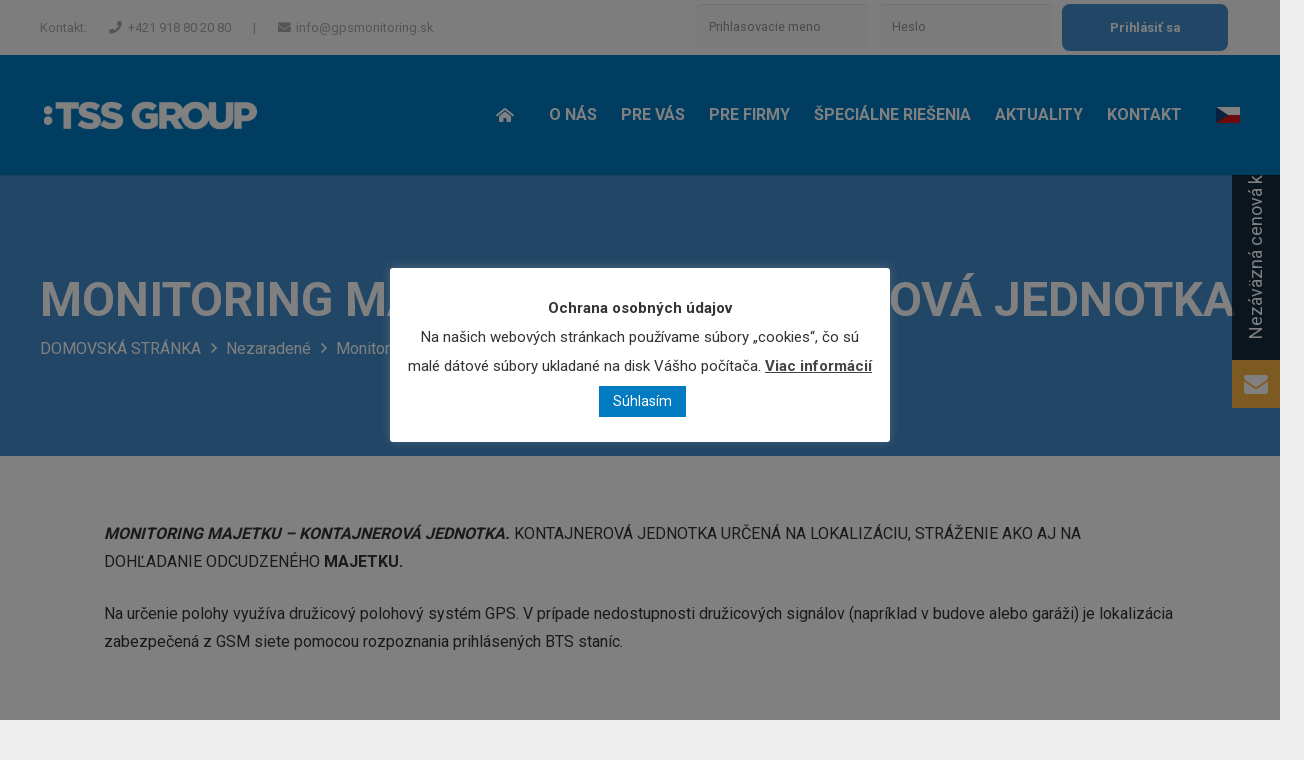

--- FILE ---
content_type: text/html; charset=UTF-8
request_url: https://gpsmonitoring.sk/2020/02/26/monitoring-majetku-kontajnerova-jednotka/
body_size: 29237
content:
<!DOCTYPE HTML>
<html lang="sk-SK">
<head>
	<meta charset="UTF-8">
	<meta name='robots' content='index, follow, max-image-preview:large, max-snippet:-1, max-video-preview:-1' />

<!-- Google Tag Manager for WordPress by gtm4wp.com -->
<script data-cfasync="false" data-pagespeed-no-defer>
	var gtm4wp_datalayer_name = "dataLayer";
	var dataLayer = dataLayer || [];
</script>
<!-- End Google Tag Manager for WordPress by gtm4wp.com -->
	<!-- This site is optimized with the Yoast SEO plugin v22.6 - https://yoast.com/wordpress/plugins/seo/ -->
	<title>Monitoring majetku - kontajnerová jednotka - GPS Monitoring - TSS Group</title>
	<link rel="canonical" href="https://gpsmonitoring.sk/2020/02/26/monitoring-majetku-kontajnerova-jednotka/" />
	<meta property="og:locale" content="sk_SK" />
	<meta property="og:type" content="article" />
	<meta property="og:title" content="Monitoring majetku - kontajnerová jednotka - GPS Monitoring - TSS Group" />
	<meta property="og:url" content="https://gpsmonitoring.sk/2020/02/26/monitoring-majetku-kontajnerova-jednotka/" />
	<meta property="og:site_name" content="GPS Monitoring - TSS Group" />
	<meta property="article:published_time" content="2020-02-26T14:12:04+00:00" />
	<meta property="article:modified_time" content="2021-03-04T15:35:57+00:00" />
	<meta property="og:image" content="https://gpsmonitoring.sk/wp-content/uploads/2019/12/kontajnery.jpg" />
	<meta property="og:image:width" content="1534" />
	<meta property="og:image:height" content="1024" />
	<meta property="og:image:type" content="image/jpeg" />
	<meta name="author" content="VisiteroAdm" />
	<meta name="twitter:card" content="summary_large_image" />
	<meta name="twitter:label1" content="Autor" />
	<meta name="twitter:data1" content="VisiteroAdm" />
	<meta name="twitter:label2" content="Predpokladaný čas čítania" />
	<meta name="twitter:data2" content="1 minúta" />
	<script type="application/ld+json" class="yoast-schema-graph">{"@context":"https://schema.org","@graph":[{"@type":"WebPage","@id":"https://gpsmonitoring.sk/2020/02/26/monitoring-majetku-kontajnerova-jednotka/","url":"https://gpsmonitoring.sk/2020/02/26/monitoring-majetku-kontajnerova-jednotka/","name":"Monitoring majetku - kontajnerová jednotka - GPS Monitoring - TSS Group","isPartOf":{"@id":"https://gpsmonitoring.sk/#website"},"primaryImageOfPage":{"@id":"https://gpsmonitoring.sk/2020/02/26/monitoring-majetku-kontajnerova-jednotka/#primaryimage"},"image":{"@id":"https://gpsmonitoring.sk/2020/02/26/monitoring-majetku-kontajnerova-jednotka/#primaryimage"},"thumbnailUrl":"https://gpsmonitoring.sk/wp-content/uploads/2019/12/kontajnery.jpg","datePublished":"2020-02-26T14:12:04+00:00","dateModified":"2021-03-04T15:35:57+00:00","author":{"@id":"https://gpsmonitoring.sk/#/schema/person/367b4b495a05a4524824e7e131796c33"},"breadcrumb":{"@id":"https://gpsmonitoring.sk/2020/02/26/monitoring-majetku-kontajnerova-jednotka/#breadcrumb"},"inLanguage":"sk-SK","potentialAction":[{"@type":"ReadAction","target":["https://gpsmonitoring.sk/2020/02/26/monitoring-majetku-kontajnerova-jednotka/"]}]},{"@type":"ImageObject","inLanguage":"sk-SK","@id":"https://gpsmonitoring.sk/2020/02/26/monitoring-majetku-kontajnerova-jednotka/#primaryimage","url":"https://gpsmonitoring.sk/wp-content/uploads/2019/12/kontajnery.jpg","contentUrl":"https://gpsmonitoring.sk/wp-content/uploads/2019/12/kontajnery.jpg","width":1534,"height":1024},{"@type":"BreadcrumbList","@id":"https://gpsmonitoring.sk/2020/02/26/monitoring-majetku-kontajnerova-jednotka/#breadcrumb","itemListElement":[{"@type":"ListItem","position":1,"name":"Home","item":"https://gpsmonitoring.sk/"},{"@type":"ListItem","position":2,"name":"Monitoring majetku &#8211; kontajnerová jednotka"}]},{"@type":"WebSite","@id":"https://gpsmonitoring.sk/#website","url":"https://gpsmonitoring.sk/","name":"GPS Monitoring - TSS Group","description":"","potentialAction":[{"@type":"SearchAction","target":{"@type":"EntryPoint","urlTemplate":"https://gpsmonitoring.sk/?s={search_term_string}"},"query-input":"required name=search_term_string"}],"inLanguage":"sk-SK"},{"@type":"Person","@id":"https://gpsmonitoring.sk/#/schema/person/367b4b495a05a4524824e7e131796c33","name":"VisiteroAdm","image":{"@type":"ImageObject","inLanguage":"sk-SK","@id":"https://gpsmonitoring.sk/#/schema/person/image/","url":"https://secure.gravatar.com/avatar/65eb7aef251fea49729e7e0e5c43cb5f?s=96&d=mm&r=g","contentUrl":"https://secure.gravatar.com/avatar/65eb7aef251fea49729e7e0e5c43cb5f?s=96&d=mm&r=g","caption":"VisiteroAdm"},"url":"https://gpsmonitoring.sk/author/visiteroadm/"}]}</script>
	<!-- / Yoast SEO plugin. -->


<link rel='dns-prefetch' href='//fonts.googleapis.com' />
<link rel="alternate" type="application/rss+xml" title="RSS kanál: GPS Monitoring - TSS Group &raquo;" href="https://gpsmonitoring.sk/feed/" />
<meta name="viewport" content="width=device-width, initial-scale=1">
<meta name="SKYPE_TOOLBAR" content="SKYPE_TOOLBAR_PARSER_COMPATIBLE">
<meta name="theme-color" content="#f5f5f5">
<meta property="og:title" content="Monitoring majetku - kontajnerová jednotka - GPS Monitoring - TSS Group">
<meta property="og:url" content="https://gpsmonitoring.sk/2020/02/26/monitoring-majetku-kontajnerova-jednotka/">
<meta property="og:locale" content="sk_SK">
<meta property="og:site_name" content="GPS Monitoring - TSS Group">
<meta property="og:type" content="article">
<meta property="og:image" content="https://gpsmonitoring.sk/wp-content/uploads/2019/12/kontajnery-1024x684.jpg" itemprop="image">
<script>
window._wpemojiSettings = {"baseUrl":"https:\/\/s.w.org\/images\/core\/emoji\/14.0.0\/72x72\/","ext":".png","svgUrl":"https:\/\/s.w.org\/images\/core\/emoji\/14.0.0\/svg\/","svgExt":".svg","source":{"concatemoji":"https:\/\/gpsmonitoring.sk\/wp-includes\/js\/wp-emoji-release.min.js?ver=6.3.7"}};
/*! This file is auto-generated */
!function(i,n){var o,s,e;function c(e){try{var t={supportTests:e,timestamp:(new Date).valueOf()};sessionStorage.setItem(o,JSON.stringify(t))}catch(e){}}function p(e,t,n){e.clearRect(0,0,e.canvas.width,e.canvas.height),e.fillText(t,0,0);var t=new Uint32Array(e.getImageData(0,0,e.canvas.width,e.canvas.height).data),r=(e.clearRect(0,0,e.canvas.width,e.canvas.height),e.fillText(n,0,0),new Uint32Array(e.getImageData(0,0,e.canvas.width,e.canvas.height).data));return t.every(function(e,t){return e===r[t]})}function u(e,t,n){switch(t){case"flag":return n(e,"\ud83c\udff3\ufe0f\u200d\u26a7\ufe0f","\ud83c\udff3\ufe0f\u200b\u26a7\ufe0f")?!1:!n(e,"\ud83c\uddfa\ud83c\uddf3","\ud83c\uddfa\u200b\ud83c\uddf3")&&!n(e,"\ud83c\udff4\udb40\udc67\udb40\udc62\udb40\udc65\udb40\udc6e\udb40\udc67\udb40\udc7f","\ud83c\udff4\u200b\udb40\udc67\u200b\udb40\udc62\u200b\udb40\udc65\u200b\udb40\udc6e\u200b\udb40\udc67\u200b\udb40\udc7f");case"emoji":return!n(e,"\ud83e\udef1\ud83c\udffb\u200d\ud83e\udef2\ud83c\udfff","\ud83e\udef1\ud83c\udffb\u200b\ud83e\udef2\ud83c\udfff")}return!1}function f(e,t,n){var r="undefined"!=typeof WorkerGlobalScope&&self instanceof WorkerGlobalScope?new OffscreenCanvas(300,150):i.createElement("canvas"),a=r.getContext("2d",{willReadFrequently:!0}),o=(a.textBaseline="top",a.font="600 32px Arial",{});return e.forEach(function(e){o[e]=t(a,e,n)}),o}function t(e){var t=i.createElement("script");t.src=e,t.defer=!0,i.head.appendChild(t)}"undefined"!=typeof Promise&&(o="wpEmojiSettingsSupports",s=["flag","emoji"],n.supports={everything:!0,everythingExceptFlag:!0},e=new Promise(function(e){i.addEventListener("DOMContentLoaded",e,{once:!0})}),new Promise(function(t){var n=function(){try{var e=JSON.parse(sessionStorage.getItem(o));if("object"==typeof e&&"number"==typeof e.timestamp&&(new Date).valueOf()<e.timestamp+604800&&"object"==typeof e.supportTests)return e.supportTests}catch(e){}return null}();if(!n){if("undefined"!=typeof Worker&&"undefined"!=typeof OffscreenCanvas&&"undefined"!=typeof URL&&URL.createObjectURL&&"undefined"!=typeof Blob)try{var e="postMessage("+f.toString()+"("+[JSON.stringify(s),u.toString(),p.toString()].join(",")+"));",r=new Blob([e],{type:"text/javascript"}),a=new Worker(URL.createObjectURL(r),{name:"wpTestEmojiSupports"});return void(a.onmessage=function(e){c(n=e.data),a.terminate(),t(n)})}catch(e){}c(n=f(s,u,p))}t(n)}).then(function(e){for(var t in e)n.supports[t]=e[t],n.supports.everything=n.supports.everything&&n.supports[t],"flag"!==t&&(n.supports.everythingExceptFlag=n.supports.everythingExceptFlag&&n.supports[t]);n.supports.everythingExceptFlag=n.supports.everythingExceptFlag&&!n.supports.flag,n.DOMReady=!1,n.readyCallback=function(){n.DOMReady=!0}}).then(function(){return e}).then(function(){var e;n.supports.everything||(n.readyCallback(),(e=n.source||{}).concatemoji?t(e.concatemoji):e.wpemoji&&e.twemoji&&(t(e.twemoji),t(e.wpemoji)))}))}((window,document),window._wpemojiSettings);
</script>
<style>
img.wp-smiley,
img.emoji {
	display: inline !important;
	border: none !important;
	box-shadow: none !important;
	height: 1em !important;
	width: 1em !important;
	margin: 0 0.07em !important;
	vertical-align: -0.1em !important;
	background: none !important;
	padding: 0 !important;
}
</style>
	<link rel='stylesheet' id='contact-form-7-css' href='https://gpsmonitoring.sk/wp-content/plugins/contact-form-7/includes/css/styles.css?ver=5.8.1' media='all' />
<link rel='stylesheet' id='cookie-law-info-css' href='https://gpsmonitoring.sk/wp-content/plugins/cookie-law-info/legacy/public/css/cookie-law-info-public.css?ver=3.1.4' media='all' />
<link rel='stylesheet' id='cookie-law-info-gdpr-css' href='https://gpsmonitoring.sk/wp-content/plugins/cookie-law-info/legacy/public/css/cookie-law-info-gdpr.css?ver=3.1.4' media='all' />
<link rel='stylesheet' id='ncf_lato_font-css' href='//fonts.googleapis.com/css?family=Lato%3A300normal%2C400normal%2C400italic%2C600normal%2C600italic&#038;subset=all&#038;ver=6.3.7' media='all' />
<link rel='stylesheet' id='ncf_styles-css' href='https://gpsmonitoring.sk/wp-content/plugins/ninja-contact-form/css/ninja-contact-form.css?ver=6.3.7' media='all' />
<link rel='stylesheet' id='parent-style-css' href='https://gpsmonitoring.sk/wp-content/themes/Impreza/style.css?ver=6.3.7' media='all' />
<link rel='stylesheet' id='us-fonts-css' href='https://fonts.googleapis.com/css?family=Roboto%3A400%2C700&#038;display=swap&#038;ver=6.3.7' media='all' />
<link rel='stylesheet' id='wp_mailjet_form_builder_widget-widget-front-styles-css' href='https://gpsmonitoring.sk/wp-content/plugins/mailjet-for-wordpress/src/widgetformbuilder/css/front-widget.css?ver=5.5.0' media='all' />
<link rel='stylesheet' id='us-style-css' href='https://gpsmonitoring.sk/wp-content/themes/Impreza/css/style.min.css?ver=8.18.3' media='all' />
<link rel='stylesheet' id='theme-style-css' href='https://gpsmonitoring.sk/wp-content/themes/Impreza_childtheme/style.css?ver=8.18.3' media='all' />
<link rel='stylesheet' id='cf7cf-style-css' href='https://gpsmonitoring.sk/wp-content/plugins/cf7-conditional-fields/style.css?ver=2.3.11' media='all' />
<link rel='stylesheet' id='jvcf7_client_css-css' href='https://gpsmonitoring.sk/wp-content/plugins/jquery-validation-for-contact-form-7/includes/assets/css/jvcf7_client.css?ver=5.4.2' media='all' />
<script src='https://gpsmonitoring.sk/wp-includes/js/jquery/jquery.min.js?ver=3.7.0' id='jquery-core-js'></script>
<script id='cookie-law-info-js-extra'>
var Cli_Data = {"nn_cookie_ids":[],"cookielist":[],"non_necessary_cookies":[],"ccpaEnabled":"","ccpaRegionBased":"","ccpaBarEnabled":"","strictlyEnabled":["necessary","obligatoire"],"ccpaType":"gdpr","js_blocking":"1","custom_integration":"","triggerDomRefresh":"","secure_cookies":""};
var cli_cookiebar_settings = {"animate_speed_hide":"500","animate_speed_show":"500","background":"#FFF","border":"#b1a6a6c2","border_on":"","button_1_button_colour":"#61a229","button_1_button_hover":"#4e8221","button_1_link_colour":"#fff","button_1_as_button":"1","button_1_new_win":"","button_2_button_colour":"#333","button_2_button_hover":"#292929","button_2_link_colour":"#444","button_2_as_button":"","button_2_hidebar":"","button_3_button_colour":"#dedfe0","button_3_button_hover":"#b2b2b3","button_3_link_colour":"#333333","button_3_as_button":"1","button_3_new_win":"","button_4_button_colour":"#dedfe0","button_4_button_hover":"#b2b2b3","button_4_link_colour":"#333333","button_4_as_button":"1","button_7_button_colour":"#007ac0","button_7_button_hover":"#00629a","button_7_link_colour":"#fff","button_7_as_button":"1","button_7_new_win":"","font_family":"inherit","header_fix":"","notify_animate_hide":"","notify_animate_show":"","notify_div_id":"#cookie-law-info-bar","notify_position_horizontal":"right","notify_position_vertical":"bottom","scroll_close":"","scroll_close_reload":"","accept_close_reload":"","reject_close_reload":"","showagain_tab":"","showagain_background":"#fff","showagain_border":"#000","showagain_div_id":"#cookie-law-info-again","showagain_x_position":"100px","text":"#333333","show_once_yn":"","show_once":"10000","logging_on":"","as_popup":"","popup_overlay":"1","bar_heading_text":"","cookie_bar_as":"popup","popup_showagain_position":"bottom-right","widget_position":"left"};
var log_object = {"ajax_url":"https:\/\/gpsmonitoring.sk\/wp-admin\/admin-ajax.php"};
</script>
<script src='https://gpsmonitoring.sk/wp-content/plugins/cookie-law-info/legacy/public/js/cookie-law-info-public.js?ver=3.1.4' id='cookie-law-info-js'></script>
<script id='ncf_main_js-js-extra'>
var NinjaContactFormOpts = {"ajaxurl":"https:\/\/gpsmonitoring.sk\/wp-admin\/admin-ajax.php","sidebar_type":"slide","theme":"minimalistic","sidebar_pos":"right","flat_socialbar":"top","base_color":"{\"flat\":\"#2b93c0\",\"cube\":\"#c0392b\",\"minimalistic\":\"#03b0c7\",\"aerial\":\"#292929\"}","humantest":"","fade_content":"light","label":"alt","label_top":"50%","label_vis":"visible","label_scroll_selector":"","label_mouseover":"","bg":"none","togglers":"","path":"https:\/\/gpsmonitoring.sk\/wp-content\/plugins\/ninja-contact-form\/img\/","scroll":"custom","send_more_text":"Send more","try_again_text":"Try again","close_text":"Close","sending_text":"Sending","msg_fail_text":"Something went wrong while sending your message","errors":{"required":"* Please enter %%","requiredCheckbox":"* Please %%","min":"* %% must have at least %% characters.","max":"* %% can have at most %% characters.","matches":"* %% must match %%.","less":"* %% must be less than %%","greater":"* %% must be greater than %%.","numeric":"* %% must be numeric.","email":"* %% must be a valid email address.","ip":"* %% must be a valid ip address.","answer":"* Wrong %%"},"id1":{"success":"Your message was successfully sent!"},"social":[],"plugin_ver":"3.5.5"};
</script>
<script src='https://gpsmonitoring.sk/wp-content/plugins/ninja-contact-form/js/ninja-contact-form.js?ver=6.3.7' id='ncf_main_js-js'></script>
<script></script><link rel="https://api.w.org/" href="https://gpsmonitoring.sk/wp-json/" /><link rel="alternate" type="application/json" href="https://gpsmonitoring.sk/wp-json/wp/v2/posts/1239" /><link rel="EditURI" type="application/rsd+xml" title="RSD" href="https://gpsmonitoring.sk/xmlrpc.php?rsd" />
<meta name="generator" content="WordPress 6.3.7" />
<link rel='shortlink' href='https://gpsmonitoring.sk/?p=1239' />
<link rel="alternate" type="application/json+oembed" href="https://gpsmonitoring.sk/wp-json/oembed/1.0/embed?url=https%3A%2F%2Fgpsmonitoring.sk%2F2020%2F02%2F26%2Fmonitoring-majetku-kontajnerova-jednotka%2F" />
<link rel="alternate" type="text/xml+oembed" href="https://gpsmonitoring.sk/wp-json/oembed/1.0/embed?url=https%3A%2F%2Fgpsmonitoring.sk%2F2020%2F02%2F26%2Fmonitoring-majetku-kontajnerova-jednotka%2F&#038;format=xml" />
<style id="ncf_dynamic_styles">


body:not([class*=ncf_mobile]) .nks_cc_trigger_tabs.ncf_tab {
	top: 50% !important;
}

.ncf_mobile .nks_cc_trigger_tabs.ncf_tab {
	top: 100px !important;
}

.ncf_exposed #ncf-overlay {
	opacity: 0.3;
	-ms-filter: "progid:DXImageTransform.Microsoft.Alpha(Opacity=30)";
}

.ncf_exposed #ncf-overlay:hover {
	cursor: pointer;
	cursor: url("https://gpsmonitoring.sk/wp-content/plugins/ninja-contact-form/img/close2.png") 16 16,pointer;
}




.ncf_color1, #ncf_sidebar .ncf_button:before {
	background-color: #03b0c7 !important ;
}

#ncf_sidebar.ncf_aerial input[type=text],
#ncf_sidebar.ncf_aerial input[type=email],
#ncf_sidebar.ncf_aerial input[type=date],
#ncf_sidebar.ncf_aerial input[type=tel],
#ncf_sidebar.ncf_aerial textarea,
.ncf_aerial .ncf_user_firstname,
.ncf_aerial .ncf_user_lastname,
#ncf_sidebar.ncf_aerial .ncf_user_bio,
#ncf_sidebar.ncf_aerial .wpcf7,
#ncf_sidebar.ncf_aerial .ncf_select_wrap select,
#ncf_sidebar .ncf_select_wrap:before,
#ncf_sidebar input[type=checkbox]:checked + label:before,
#ncf_sidebar input[type=radio]:checked + label:before {
	color:  #03b0c7 !important;
}

#ncf_sidebar.ncf_minimalistic .wpcf7 p, #ncf_sidebar.ncf_minimalistic .wpcf7-response-output {
	color:  #03b0c7;
}

.ncf_minimalistic .ncf_form_res_message {
	color:  #03b0c7 !important;
}

.ncf_minimalistic .ncf_sidebar_socialbar li a:hover {
	background-color: #03b0c7 !important ;
}
.ncf_minimalistic input:focus,
.ncf_minimalistic textarea:focus
{
	color: #13a8b3 !important;
}

#ncf_sidebar .ncf_err_msg, #ncf_sidebar .ncf_form_btn_wrapper .ncf_btn_close {
<!--	color: --><!-- !important;-->
}

#ncf_sidebar.ncf_aerial .ncf_ph label {
	color: #03b0c7 !important;
}

#ncf_sidebar input[type=checkbox] + label:before,
#ncf_sidebar input[type=radio] + label:before {
}


#ncf_sidebar.ncf_minimalistic input[type=submit],
#ncf_sidebar.ncf_aerial input[type=submit] {
	background-color: #03b0c7;
}

#ncf_sidebar.ncf_aerial input[type=submit] {
	background-color: #03b0c7 !important;
	background-image: none !important;
	text-shadow: none;

}

.ncf_color2 {
	background-color: #0a1f21 !important ;
}
.ncf_minimalistic .ncf_user_bio, .ncf_minimalistic .wpcf7 p, .ncf_minimalistic .wpcf7 p label {
	color:  #0a1f21 !important;
}

#ncf_sidebar.ncf_aerial .ncf_user_title{
	color: #0a1f21;
}


.ncf_minimalistic .ncf_user_title{
	color:  #4c8187 !important;
}
.ncf_color3 {
	background-color: #4c8187 !important;
}
#ncf_sidebar.ncf_flat a.ncf_button,
#ncf_sidebar.ncf_flat  input[type=submit],
#ncf_sidebar.ncf_minimalistic  input[type=submit] {
	-webkit-box-shadow: 0 2px 0px 2px #4c8187;
	-moz-box-shadow: 0 2px 0px 2px #4c8187;
	box-shadow: 0 2px 0px 2px #4c8187;
}

#ncf_sidebar.ncf_flat  a.ncf_button:active,
#ncf_sidebar.ncf_flat  input[type=submit]:active,
#ncf_sidebar.ncf_minimalistic input[type=submit]:active {
	-webkit-box-shadow: 0 1px 0px 2px #4c8187;
	-moz-box-shadow: 0 1px 0px 2px #4c8187;
	box-shadow: 0 1px 0px 2px #4c8187;
}


.ncf_color4 {
	background-color: #62d4e0 !important ;
}

#ncf_sidebar.ncf_minimalistic input[type=text]:focus,
#ncf_sidebar.ncf_minimalistic input[type=email]:focus,
#ncf_sidebar.ncf_minimalistic input[type=date]:focus,
#ncf_sidebar.ncf_minimalistic input[type=tel]:focus,
#ncf_sidebar.ncf_minimalistic textarea:focus {
	border-color: #13a8b3;
	box-shadow: inset 0px -4px 0px 0px #62d4e0;
}

#ncf_sidebar .ncf_ph input:focus + label,
#ncf_sidebar .ncf_has_value:not(.ncf_noselect) label,
#ncf_sidebar .ncf_ph textarea:focus + label {
	color: #13a8b3;
}


.ncf_color5 {
	background-color: #13a8b3 !important ;
}


#ncf_sidebar.ncf_minimalistic a.ncf_button,
#ncf_sidebar.ncf_flat  input[type=submit],
#ncf_sidebar.ncf_minimalistic  input[type=submit] {
	box-shadow: 0 2px 0px 2px #13a8b3;
}

#ncf_sidebar.ncf_minimalistic  a.ncf_button:active,
#ncf_sidebar.ncf_flat  input[type=submit]:active,
#ncf_sidebar.ncf_minimalistic  input[type=submit]:active {
	-webkit-box-shadow: 0 1px 0px 2px #13a8b3;
	-moz-box-shadow: 0 1px 0px 2px #13a8b3;
	box-shadow: 0 1px 0px 2px #13a8b3;
}











.ncf_imagebg_custom {
	background-image: url() !important;
}
.ncf_flat .ncf_sidebar_socialbar,
.ncf_minimalistic .ncf_sidebar_socialbar,
.ncf_minimalistic .ncf_sidebar_cont > .ncf_line_sep,
.ncf_aerial .ncf_sidebar_socialbar {
	display: none !important;
}

.nks_cc_trigger_tabs .ncf-tab-icon .fa:before  {
			color: rgb(246, 179, 67)!important;
		}
		.nks_cc_trigger_tabs.nks_metro .ncf-tab-icon .fa-stack-2x {
			background-color: rgb(246, 179, 67);
			}.nks_cc_trigger_tabs .ncf-tab-icon:after {
	font-family: inherit;
	content: 'Nezáväzná cenová kalkulácia';
	position: absolute;
	top: -10%;
	font-size: 20px;
	left: 50%;
	line-height: 28px;
	-webkit-transform: rotate(-90deg);
	-moz-transform: rotate(-90deg);
	-ms-transform: rotate(-90deg);
	-o-transform: rotate(-90deg);
	transform: rotate(-90deg);
	-webkit-transform-origin: left top 0;
	-moz-transform-origin: left top 0;
	-ms-transform-origin: left top 0;
	-o-transform-origin: left top 0;
	transform-origin: left top 0;
	color: #FFF;
	padding: 6px 14px;
	margin-left: -20px;
	white-space: nowrap;
	background-color: rgba(0, 0, 0, 0.7);
	border-radius: 20px;
	-moz-border-radius: 20px;
	-webkit-border-radius: 20px;
	-webkit-backface-visibility: hidden;
}

.ncf_hidden .nks-hover .fa-stack-1x.fa-inverse:before  {
	color: white !important;
}

.nks_cc_trigger_tabs.nks_metro .ncf-tab-icon:after {
	left: 0;
	top: 0;
	margin-left: 0px;
	border-radius: 0px;
	-moz-border-radius: 0px;
	-webkit-border-radius: 0px;
}

.nks_cc_trigger_tabs.nks_metro .ncf-tab-icon.fa-3x:after {
	padding: 21px;
	font-size: 24px;
}

.nks_cc_trigger_tabs.nks_metro .ncf-tab-icon.fa-2x:after {
	padding: 10px 21px;
}

.nks_cc_trigger_tabs.nks_metro .ncf-tab-icon.fa-2x:after {
	font-size: 18px;
}



body.ncf_sidebar_push > * {
    position: relative;
}
#ncf_sidebar.ncf_minimalistic a.ncf_button, #ncf_sidebar.ncf_flat input[type=submit], #ncf_sidebar.ncf_minimalistic input[type=submit] {
    box-shadow: none !important;
}

#ncf_sidebar.ncf_minimalistic input[type=submit], #ncf_sidebar.ncf_aerial input[type=submit] {
    border-radius: 0px !important;
}

@media only screen and (max-width: 500px) {
.ncf_user_bio{
   display: none;
}

#ncf_sidebar .ncf_sidebar_content{
   margin: 0 30px 0 30px;
}

.ncf_mobile .nks_cc_trigger_tabs.ncf_tab {
    top: 180px !important;
    left: 0px !important;
    bottom: auto !important;
}

.ncf_sidebar_pos_right .nks_cc_trigger_tabs.ncf_tab span {
    width: 100% !important;
}

.nks_cc_trigger_tabs .ncf-tab-icon:after {
    left: 48px !important;
    transform: none !important;
    background-color: rgba(0, 0, 0, 0.0);
}

.nks_cc_trigger_tabs .ncf-tab-icon .fa:before {
    float: left;
    margin-left: 20px;
}
}

.nks_cc_trigger_tabs.ncf_tab {
    z-index: 100 !important;
}

#ncf_sidebar input[type=text],
#ncf_sidebar input[type=email],
#ncf_sidebar input[type=date],
#ncf_sidebar input[type=tel],
#ncf_sidebar .ncf_select_wrap,
#ncf_sidebar textarea {
       height: 40px!important;
}

#ncf_sidebar .wpcf7-form-control-wrap textarea {
    min-height: 140px;
}

#ncf_sidebar .wpcf7-form-control-wrap {
    margin: 0px !important;
}.ncf_exposed #ns-overlay {
	opacity: 0.3;
}
/* set up the keyframes */
@keyframes bodyArrived {
	from { opacity: 0.99; }
	to { opacity: 1; }
}

@-moz-keyframes bodyArrived {
	from { opacity: 0.99; }
	to { opacity: 1; }
}

@-webkit-keyframes bodyArrived {
	from { opacity: 0.99; }
	to { opacity: 1; }
}

@-ms-keyframes bodyArrived {
	from { opacity: 0.99; }
	to { opacity: 1; }
}

@-o-keyframes bodyArrived {
	from { opacity: 0.99; }
	to { opacity: 1; }
}

body {
	/*animation-duration: 0.001s;*/
	/*-o-animation-duration: 0.001s;*/
	/*-ms-animation-duration: 0.001s;*/
	/*-moz-animation-duration: 0.001s;*/
	/*-webkit-animation-duration: 0.001s;*/
	/*animation-name: bodyArrived;*/
	/*-o-animation-name: bodyArrived;*/
	/*-ms-animation-name: bodyArrived;*/
	/*-moz-animation-name: bodyArrived;*/
	/*-webkit-animation-name: bodyArrived;*/
}
</style>
<script>
	(function($){

		NinjaContactFormOpts.callbacks = {
			noop: function(){},"id1" : function(){}		}

		var insertListener = function(event){
			if (event.animationName == "bodyArrived") {
				afterBodyArrived();
			}
		}
		var timer;

		if (document.addEventListener && false) {
			document.addEventListener("animationstart", insertListener, false);
			document.addEventListener("MSAnimationStart", insertListener, false);
			document.addEventListener("webkitAnimationStart", insertListener, false);
		} else {
			timer = setInterval(function(){
				if (document.body) {
					clearInterval(timer);
					afterBodyArrived();
				}
			},14);
		}

		function afterBodyArrived () {

			if (!window.NinjaContactFormOpts || window.NinjaSidebar) return;

			var opts = window.NinjaContactFormOpts;
			var nksopts = window.NKS_CC_Opts;
			var subopts = window.NKSubOpts;
			var $body = $('body');

			var TYPE = NinjaContactFormOpts.sidebar_type;
			var $bodybg = $('<div id="ncf-body-bg"/>').prependTo($body);
			var b = document.body;
			var bodyCss;

			$(function(){
				setTimeout(function() {

					if (!$bodybg.parent().is($body)) {
						$body.prepend($bodybg).prepend($('.nks_cc_trigger_tabs')).prepend($('#ncf_sidebar')).append($('#ncf-overlay-wrapper'));
					}

					if (TYPE === 'push') { $bodybg.css('backgroundColor', $body.css('backgroundColor')) }

				},0)
			});

			if (TYPE === 'push') {

				bodyCss = {
					'backgroundColor':$body.css('backgroundColor'),
					'backgroundImage':$body.css('backgroundImage'),
					'backgroundAttachment':$body.css('backgroundAttachment'),
					'backgroundSize':$body.css('backgroundSize'),
					'backgroundPosition':$body.css('backgroundPosition'),
					'backgroundRepeat':$body.css('backgroundRepeat'),
					'backgroundOrigin':$body.css('backgroundOrigin'),
					'backgroundClip':$body.css('backgroundClip')
				};

				if (bodyCss.backgroundColor.indexOf('(0, 0, 0, 0') + 1 || bodyCss.backgroundColor.indexOf('transparent') + 1 ) {
					bodyCss.backgroundColor = '#fff';
				}

				if (bodyCss.backgroundAttachment === 'fixed') {
					NinjaContactFormOpts.isBgFixed = true;
					bodyCss.position = 'fixed';
					bodyCss.bottom = 0;
					bodyCss.backgroundAttachment = 'scroll';
				} else {
					bodyCss.height = Math.max(
						b.scrollHeight, document.documentElement.scrollHeight,
						b.offsetHeight, document.documentElement.offsetHeight,
						b.clientHeight, document.documentElement.clientHeight
					)
				}

				$bodybg.css(bodyCss);

			} else {
				//$body.addClass('nks_sidebar_slide')
			}

			setTimeout(function(){
				$(function(){

					var $tabs = $('.nks_cc_trigger_tabs');
					var $btn;
					var sel;
					var nkspos = nksopts && nksopts.sidebar_pos;
					var subpos = subopts && subopts.sidebar_pos;

					if ( $tabs.length && (opts.sidebar_pos === nkspos || opts.sidebar_pos === subpos) ) {

						$btn = $('<span class="fa-stack fa-lg ncf-tab-icon fa-2x"> <i class="fa ncf-icon-square fa-stack-2x "></i> <i class="fa ncf-icon-mail-alt fa-stack-1x fa-inverse"></i> </span>');

						if (opts.sidebar_pos === nkspos) {
							$tabs.filter(':has(".nks-tab")').prepend($btn);
							triggerEvent();
							return;
						}

						if (opts.sidebar_pos === subpos) {
							$tabs.filter(':has(".nksub-tab-icon")').prepend($btn);
							triggerEvent();
							return;
						}


					} else {
						$tabs = $('<div class="nks_cc_trigger_tabs ncf_tab ncf_label_visible nks_metro"><span class="fa-stack ncf-tab-icon fa-lg fa-2x"> <i class="fa ncf-icon-square fa-stack-2x "></i> <i class="fa ncf-icon-mail-alt fa-stack-1x fa-inverse"></i> </span></div>');
						$body.append($tabs);
					}

					triggerEvent();
	//
				});
			});
		}

		function triggerEvent(){
				$(document).trigger('ncf_ready');
		}

	})(jQuery)

</script>
<!-- Google Tag Manager for WordPress by gtm4wp.com -->
<!-- GTM Container placement set to footer -->
<script data-cfasync="false" data-pagespeed-no-defer type="text/javascript">
	var dataLayer_content = {"pagePostType":"post","pagePostType2":"single-post","pageCategory":["nezaradene"],"pagePostAuthor":"VisiteroAdm"};
	dataLayer.push( dataLayer_content );
</script>
<script data-cfasync="false">
(function(w,d,s,l,i){w[l]=w[l]||[];w[l].push({'gtm.start':
new Date().getTime(),event:'gtm.js'});var f=d.getElementsByTagName(s)[0],
j=d.createElement(s),dl=l!='dataLayer'?'&l='+l:'';j.async=true;j.src=
'//www.googletagmanager.com/gtm.js?id='+i+dl;f.parentNode.insertBefore(j,f);
})(window,document,'script','dataLayer','GTM-K5G39PL');
</script>
<!-- End Google Tag Manager -->
<!-- End Google Tag Manager for WordPress by gtm4wp.com -->		<script>
			document.documentElement.className = document.documentElement.className.replace('no-js', 'js');
		</script>
				<style>
			.no-js img.lazyload {
				display: none;
			}

			figure.wp-block-image img.lazyloading {
				min-width: 150px;
			}

						.lazyload, .lazyloading {
				opacity: 0;
			}

			.lazyloaded {
				opacity: 1;
				transition: opacity 400ms;
				transition-delay: 0ms;
			}

					</style>
				<script>
			if ( ! /Android|webOS|iPhone|iPad|iPod|BlackBerry|IEMobile|Opera Mini/i.test( navigator.userAgent ) ) {
				var root = document.getElementsByTagName( 'html' )[ 0 ]
				root.className += " no-touch";
			}
		</script>
		<meta name="generator" content="Powered by WPBakery Page Builder - drag and drop page builder for WordPress."/>
<meta name="generator" content="Powered by Slider Revolution 6.6.15 - responsive, Mobile-Friendly Slider Plugin for WordPress with comfortable drag and drop interface." />
<link rel="icon" href="https://gpsmonitoring.sk/wp-content/uploads/2019/09/Favicon-2-100x100.png" sizes="32x32" />
<link rel="icon" href="https://gpsmonitoring.sk/wp-content/uploads/2019/09/Favicon-2-300x300.png" sizes="192x192" />
<link rel="apple-touch-icon" href="https://gpsmonitoring.sk/wp-content/uploads/2019/09/Favicon-2-300x300.png" />
<meta name="msapplication-TileImage" content="https://gpsmonitoring.sk/wp-content/uploads/2019/09/Favicon-2-300x300.png" />
<script>function setREVStartSize(e){
			//window.requestAnimationFrame(function() {
				window.RSIW = window.RSIW===undefined ? window.innerWidth : window.RSIW;
				window.RSIH = window.RSIH===undefined ? window.innerHeight : window.RSIH;
				try {
					var pw = document.getElementById(e.c).parentNode.offsetWidth,
						newh;
					pw = pw===0 || isNaN(pw) || (e.l=="fullwidth" || e.layout=="fullwidth") ? window.RSIW : pw;
					e.tabw = e.tabw===undefined ? 0 : parseInt(e.tabw);
					e.thumbw = e.thumbw===undefined ? 0 : parseInt(e.thumbw);
					e.tabh = e.tabh===undefined ? 0 : parseInt(e.tabh);
					e.thumbh = e.thumbh===undefined ? 0 : parseInt(e.thumbh);
					e.tabhide = e.tabhide===undefined ? 0 : parseInt(e.tabhide);
					e.thumbhide = e.thumbhide===undefined ? 0 : parseInt(e.thumbhide);
					e.mh = e.mh===undefined || e.mh=="" || e.mh==="auto" ? 0 : parseInt(e.mh,0);
					if(e.layout==="fullscreen" || e.l==="fullscreen")
						newh = Math.max(e.mh,window.RSIH);
					else{
						e.gw = Array.isArray(e.gw) ? e.gw : [e.gw];
						for (var i in e.rl) if (e.gw[i]===undefined || e.gw[i]===0) e.gw[i] = e.gw[i-1];
						e.gh = e.el===undefined || e.el==="" || (Array.isArray(e.el) && e.el.length==0)? e.gh : e.el;
						e.gh = Array.isArray(e.gh) ? e.gh : [e.gh];
						for (var i in e.rl) if (e.gh[i]===undefined || e.gh[i]===0) e.gh[i] = e.gh[i-1];
											
						var nl = new Array(e.rl.length),
							ix = 0,
							sl;
						e.tabw = e.tabhide>=pw ? 0 : e.tabw;
						e.thumbw = e.thumbhide>=pw ? 0 : e.thumbw;
						e.tabh = e.tabhide>=pw ? 0 : e.tabh;
						e.thumbh = e.thumbhide>=pw ? 0 : e.thumbh;
						for (var i in e.rl) nl[i] = e.rl[i]<window.RSIW ? 0 : e.rl[i];
						sl = nl[0];
						for (var i in nl) if (sl>nl[i] && nl[i]>0) { sl = nl[i]; ix=i;}
						var m = pw>(e.gw[ix]+e.tabw+e.thumbw) ? 1 : (pw-(e.tabw+e.thumbw)) / (e.gw[ix]);
						newh =  (e.gh[ix] * m) + (e.tabh + e.thumbh);
					}
					var el = document.getElementById(e.c);
					if (el!==null && el) el.style.height = newh+"px";
					el = document.getElementById(e.c+"_wrapper");
					if (el!==null && el) {
						el.style.height = newh+"px";
						el.style.display = "block";
					}
				} catch(e){
					console.log("Failure at Presize of Slider:" + e)
				}
			//});
		  };</script>
<noscript><style> .wpb_animate_when_almost_visible { opacity: 1; }</style></noscript>		<style id="us-icon-fonts">@font-face{font-display:block;font-style:normal;font-family:"fontawesome";font-weight:900;src:url("https://gpsmonitoring.sk/wp-content/themes/Impreza/fonts/fa-solid-900.woff2?ver=8.18.3") format("woff2"),url("https://gpsmonitoring.sk/wp-content/themes/Impreza/fonts/fa-solid-900.woff?ver=8.18.3") format("woff")}.fas{font-family:"fontawesome";font-weight:900}@font-face{font-display:block;font-style:normal;font-family:"fontawesome";font-weight:400;src:url("https://gpsmonitoring.sk/wp-content/themes/Impreza/fonts/fa-regular-400.woff2?ver=8.18.3") format("woff2"),url("https://gpsmonitoring.sk/wp-content/themes/Impreza/fonts/fa-regular-400.woff?ver=8.18.3") format("woff")}.far{font-family:"fontawesome";font-weight:400}@font-face{font-display:block;font-style:normal;font-family:"fontawesome";font-weight:300;src:url("https://gpsmonitoring.sk/wp-content/themes/Impreza/fonts/fa-light-300.woff2?ver=8.18.3") format("woff2"),url("https://gpsmonitoring.sk/wp-content/themes/Impreza/fonts/fa-light-300.woff?ver=8.18.3") format("woff")}.fal{font-family:"fontawesome";font-weight:300}@font-face{font-display:block;font-style:normal;font-family:"Font Awesome 5 Duotone";font-weight:900;src:url("https://gpsmonitoring.sk/wp-content/themes/Impreza/fonts/fa-duotone-900.woff2?ver=8.18.3") format("woff2"),url("https://gpsmonitoring.sk/wp-content/themes/Impreza/fonts/fa-duotone-900.woff?ver=8.18.3") format("woff")}.fad{font-family:"Font Awesome 5 Duotone";font-weight:900}.fad{position:relative}.fad:before{position:absolute}.fad:after{opacity:0.4}@font-face{font-display:block;font-style:normal;font-family:"Font Awesome 5 Brands";font-weight:400;src:url("https://gpsmonitoring.sk/wp-content/themes/Impreza/fonts/fa-brands-400.woff2?ver=8.18.3") format("woff2"),url("https://gpsmonitoring.sk/wp-content/themes/Impreza/fonts/fa-brands-400.woff?ver=8.18.3") format("woff")}.fab{font-family:"Font Awesome 5 Brands";font-weight:400}@font-face{font-display:block;font-style:normal;font-family:"Material Icons";font-weight:400;src:url("https://gpsmonitoring.sk/wp-content/themes/Impreza/fonts/material-icons.woff2?ver=8.18.3") format("woff2"),url("https://gpsmonitoring.sk/wp-content/themes/Impreza/fonts/material-icons.woff?ver=8.18.3") format("woff")}.material-icons{font-family:"Material Icons";font-weight:400}</style>
				<style id="us-theme-options-css">:root{--color-header-middle-bg:#0a2131;--color-header-middle-bg-grad:#0a2131;--color-header-middle-text:#ffffff;--color-header-middle-text-hover:#007AC0;--color-header-transparent-bg:transparent;--color-header-transparent-bg-grad:transparent;--color-header-transparent-text:#fff;--color-header-transparent-text-hover:#fff;--color-chrome-toolbar:#f5f5f5;--color-chrome-toolbar-grad:#f5f5f5;--color-header-top-bg:#F8F8F8;--color-header-top-bg-grad:#F8F8F8;--color-header-top-text:#A8A8A8;--color-header-top-text-hover:#191B2D;--color-header-top-transparent-bg:rgba(0,0,0,0.2);--color-header-top-transparent-bg-grad:rgba(0,0,0,0.2);--color-header-top-transparent-text:rgba(255,255,255,0.66);--color-header-top-transparent-text-hover:#fff;--color-content-bg:#fff;--color-content-bg-grad:#fff;--color-content-bg-alt:#f5f5f5;--color-content-bg-alt-grad:#f5f5f5;--color-content-border:#e8e8e8;--color-content-heading:#1a1a1a;--color-content-heading-grad:#1a1a1a;--color-content-text:#333;--color-content-link:#007AC0;--color-content-link-hover:#438CCA;--color-content-primary:#007AC0;--color-content-primary-grad:#007AC0;--color-content-faded:#999;--color-content-overlay:rgba(0,0,0,0.75);--color-content-overlay-grad:rgba(0,0,0,0.75);--color-alt-content-bg:#f5f5f5;--color-alt-content-bg-grad:#f5f5f5;--color-alt-content-bg-alt:#fff;--color-alt-content-bg-alt-grad:#fff;--color-alt-content-border:#ddd;--color-alt-content-heading:#1a1a1a;--color-alt-content-heading-grad:#1a1a1a;--color-alt-content-text:#333;--color-alt-content-link:#438cca;--color-alt-content-link-hover:#007AC0;--color-alt-content-primary:#e95095;--color-alt-content-primary-grad:linear-gradient(135deg,#e95095,#7049ba);--color-alt-content-secondary:#7049ba;--color-alt-content-secondary-grad:linear-gradient(135deg,#7049ba,#e95095);--color-alt-content-faded:#999;--color-alt-content-overlay:#e95095;--color-alt-content-overlay-grad:linear-gradient(135deg,#e95095,rgba(233,80,149,0.75));--color-footer-bg:#222;--color-footer-bg-grad:#222;--color-footer-bg-alt:#1a1a1a;--color-footer-bg-alt-grad:#1a1a1a;--color-footer-border:#333;--color-footer-text:#999;--color-footer-link:#ccc;--color-footer-link-hover:#007AC0;--color-subfooter-bg:#1a1a1a;--color-subfooter-bg-grad:#1a1a1a;--color-subfooter-bg-alt:#222;--color-subfooter-bg-alt-grad:#222;--color-subfooter-border:#282828;--color-subfooter-text:#bbb;--color-subfooter-link:#fff;--color-subfooter-link-hover:#438CCA;--color-content-primary-faded:rgba(0,122,192,0.15);--box-shadow:0 5px 15px rgba(0,0,0,.15);--box-shadow-up:0 -5px 15px rgba(0,0,0,.15);--site-canvas-width:1300px;--site-content-width:1500px;--text-block-margin-bottom:1rem;--inputs-font-size:1rem;--inputs-height:2.8rem;--inputs-padding:0.8rem;--inputs-border-width:0px;--inputs-text-color:#333333}:root{--font-family:Roboto,sans-serif;--font-size:16px;--line-height:28px;--font-weight:400;--bold-font-weight:700;--h1-font-family:Roboto,sans-serif;--h1-font-size:3.0rem;--h1-line-height:1.2;--h1-font-weight:700;--h1-bold-font-weight:700;--h1-text-transform:none;--h1-font-style:normal;--h1-letter-spacing:0;--h1-margin-bottom:1.5rem;--h2-font-family:var(--h1-font-family);--h2-font-size:2.0rem;--h2-line-height:1.2;--h2-font-weight:400;--h2-bold-font-weight:var(--h1-bold-font-weight);--h2-text-transform:var(--h1-text-transform);--h2-font-style:var(--h1-font-style);--h2-letter-spacing:0;--h2-margin-bottom:1.5rem;--h3-font-family:var(--h1-font-family);--h3-font-size:1.7rem;--h3-line-height:1.2;--h3-font-weight:400;--h3-bold-font-weight:var(--h1-bold-font-weight);--h3-text-transform:var(--h1-text-transform);--h3-font-style:var(--h1-font-style);--h3-letter-spacing:0;--h3-margin-bottom:1.5rem;--h4-font-family:var(--h1-font-family);--h4-font-size:1.5rem;--h4-line-height:1.2;--h4-font-weight:400;--h4-bold-font-weight:var(--h1-bold-font-weight);--h4-text-transform:var(--h1-text-transform);--h4-font-style:var(--h1-font-style);--h4-letter-spacing:0;--h4-margin-bottom:1.5rem;--h5-font-family:var(--h1-font-family);--h5-font-size:1.4rem;--h5-line-height:1.2;--h5-font-weight:400;--h5-bold-font-weight:var(--h1-bold-font-weight);--h5-text-transform:var(--h1-text-transform);--h5-font-style:var(--h1-font-style);--h5-letter-spacing:0;--h5-margin-bottom:1.5rem;--h6-font-family:var(--h1-font-family);--h6-font-size:1.3rem;--h6-line-height:1.2;--h6-font-weight:400;--h6-bold-font-weight:var(--h1-bold-font-weight);--h6-text-transform:var(--h1-text-transform);--h6-font-style:var(--h1-font-style);--h6-letter-spacing:0;--h6-margin-bottom:1.5rem}@media (max-width:600px){:root{--font-size:15px;--line-height:26px}}h1{font-family:var(--h1-font-family,inherit);font-weight:var(--h1-font-weight,inherit);font-size:var(--h1-font-size,inherit);font-style:var(--h1-font-style,inherit);line-height:var(--h1-line-height,1.4);letter-spacing:var(--h1-letter-spacing,inherit);text-transform:var(--h1-text-transform,inherit);margin-bottom:var(--h1-margin-bottom,1.5rem)}h1>strong{font-weight:var(--h1-bold-font-weight,bold)}h2{font-family:var(--h2-font-family,inherit);font-weight:var(--h2-font-weight,inherit);font-size:var(--h2-font-size,inherit);font-style:var(--h2-font-style,inherit);line-height:var(--h2-line-height,1.4);letter-spacing:var(--h2-letter-spacing,inherit);text-transform:var(--h2-text-transform,inherit);margin-bottom:var(--h2-margin-bottom,1.5rem)}h2>strong{font-weight:var(--h2-bold-font-weight,bold)}h3{font-family:var(--h3-font-family,inherit);font-weight:var(--h3-font-weight,inherit);font-size:var(--h3-font-size,inherit);font-style:var(--h3-font-style,inherit);line-height:var(--h3-line-height,1.4);letter-spacing:var(--h3-letter-spacing,inherit);text-transform:var(--h3-text-transform,inherit);margin-bottom:var(--h3-margin-bottom,1.5rem)}h3>strong{font-weight:var(--h3-bold-font-weight,bold)}h4{font-family:var(--h4-font-family,inherit);font-weight:var(--h4-font-weight,inherit);font-size:var(--h4-font-size,inherit);font-style:var(--h4-font-style,inherit);line-height:var(--h4-line-height,1.4);letter-spacing:var(--h4-letter-spacing,inherit);text-transform:var(--h4-text-transform,inherit);margin-bottom:var(--h4-margin-bottom,1.5rem)}h4>strong{font-weight:var(--h4-bold-font-weight,bold)}h5{font-family:var(--h5-font-family,inherit);font-weight:var(--h5-font-weight,inherit);font-size:var(--h5-font-size,inherit);font-style:var(--h5-font-style,inherit);line-height:var(--h5-line-height,1.4);letter-spacing:var(--h5-letter-spacing,inherit);text-transform:var(--h5-text-transform,inherit);margin-bottom:var(--h5-margin-bottom,1.5rem)}h5>strong{font-weight:var(--h5-bold-font-weight,bold)}h6{font-family:var(--h6-font-family,inherit);font-weight:var(--h6-font-weight,inherit);font-size:var(--h6-font-size,inherit);font-style:var(--h6-font-style,inherit);line-height:var(--h6-line-height,1.4);letter-spacing:var(--h6-letter-spacing,inherit);text-transform:var(--h6-text-transform,inherit);margin-bottom:var(--h6-margin-bottom,1.5rem)}h6>strong{font-weight:var(--h6-bold-font-weight,bold)}body{background:#eee}@media (max-width:1580px){.l-main .aligncenter{max-width:calc(100vw - 5rem)}}@media (min-width:1281px){body.usb_preview .hide_on_default{opacity:0.25!important}.vc_hidden-lg,body:not(.usb_preview) .hide_on_default{display:none!important}.default_align_left{text-align:left;justify-content:flex-start}.default_align_right{text-align:right;justify-content:flex-end}.default_align_center{text-align:center;justify-content:center}.default_align_justify{justify-content:space-between}.w-hwrapper>.default_align_justify,.default_align_justify>.w-btn{width:100%}}@media (min-width:1025px) and (max-width:1280px){body.usb_preview .hide_on_laptops{opacity:0.25!important}.vc_hidden-md,body:not(.usb_preview) .hide_on_laptops{display:none!important}.laptops_align_left{text-align:left;justify-content:flex-start}.laptops_align_right{text-align:right;justify-content:flex-end}.laptops_align_center{text-align:center;justify-content:center}.laptops_align_justify{justify-content:space-between}.w-hwrapper>.laptops_align_justify,.laptops_align_justify>.w-btn{width:100%}.g-cols.via_grid[style*="--laptops-gap"]{grid-gap:var(--laptops-gap,3rem)}}@media (min-width:601px) and (max-width:1024px){body.usb_preview .hide_on_tablets{opacity:0.25!important}.vc_hidden-sm,body:not(.usb_preview) .hide_on_tablets{display:none!important}.tablets_align_left{text-align:left;justify-content:flex-start}.tablets_align_right{text-align:right;justify-content:flex-end}.tablets_align_center{text-align:center;justify-content:center}.tablets_align_justify{justify-content:space-between}.w-hwrapper>.tablets_align_justify,.tablets_align_justify>.w-btn{width:100%}.g-cols.via_grid[style*="--tablets-gap"]{grid-gap:var(--tablets-gap,3rem)}}@media (max-width:600px){body.usb_preview .hide_on_mobiles{opacity:0.25!important}.vc_hidden-xs,body:not(.usb_preview) .hide_on_mobiles{display:none!important}.mobiles_align_left{text-align:left;justify-content:flex-start}.mobiles_align_right{text-align:right;justify-content:flex-end}.mobiles_align_center{text-align:center;justify-content:center}.mobiles_align_justify{justify-content:space-between}.w-hwrapper>.mobiles_align_justify,.mobiles_align_justify>.w-btn{width:100%}.w-hwrapper.stack_on_mobiles{display:block}.w-hwrapper.stack_on_mobiles>*{display:block;margin:0 0 var(--hwrapper-gap,1.2rem)}.w-hwrapper.stack_on_mobiles>:last-child{margin-bottom:0}.g-cols.via_grid[style*="--mobiles-gap"]{grid-gap:var(--mobiles-gap,1.5rem)}}@media (max-width:600px){.g-cols.type_default>div[class*="vc_col-xs-"]{margin-top:1rem;margin-bottom:1rem}.g-cols>div:not([class*="vc_col-xs-"]){width:100%;margin:0 0 1.5rem}.g-cols.reversed>div:last-of-type{order:-1}.g-cols.type_boxes>div,.g-cols.reversed>div:first-child,.g-cols:not(.reversed)>div:last-child,.g-cols>div.has_bg_color{margin-bottom:0}.vc_col-xs-1{width:8.3333%}.vc_col-xs-2{width:16.6666%}.vc_col-xs-1\/5{width:20%}.vc_col-xs-3{width:25%}.vc_col-xs-4{width:33.3333%}.vc_col-xs-2\/5{width:40%}.vc_col-xs-5{width:41.6666%}.vc_col-xs-6{width:50%}.vc_col-xs-7{width:58.3333%}.vc_col-xs-3\/5{width:60%}.vc_col-xs-8{width:66.6666%}.vc_col-xs-9{width:75%}.vc_col-xs-4\/5{width:80%}.vc_col-xs-10{width:83.3333%}.vc_col-xs-11{width:91.6666%}.vc_col-xs-12{width:100%}.vc_col-xs-offset-0{margin-left:0}.vc_col-xs-offset-1{margin-left:8.3333%}.vc_col-xs-offset-2{margin-left:16.6666%}.vc_col-xs-offset-1\/5{margin-left:20%}.vc_col-xs-offset-3{margin-left:25%}.vc_col-xs-offset-4{margin-left:33.3333%}.vc_col-xs-offset-2\/5{margin-left:40%}.vc_col-xs-offset-5{margin-left:41.6666%}.vc_col-xs-offset-6{margin-left:50%}.vc_col-xs-offset-7{margin-left:58.3333%}.vc_col-xs-offset-3\/5{margin-left:60%}.vc_col-xs-offset-8{margin-left:66.6666%}.vc_col-xs-offset-9{margin-left:75%}.vc_col-xs-offset-4\/5{margin-left:80%}.vc_col-xs-offset-10{margin-left:83.3333%}.vc_col-xs-offset-11{margin-left:91.6666%}.vc_col-xs-offset-12{margin-left:100%}}@media (min-width:601px){.vc_col-sm-1{width:8.3333%}.vc_col-sm-2{width:16.6666%}.vc_col-sm-1\/5{width:20%}.vc_col-sm-3{width:25%}.vc_col-sm-4{width:33.3333%}.vc_col-sm-2\/5{width:40%}.vc_col-sm-5{width:41.6666%}.vc_col-sm-6{width:50%}.vc_col-sm-7{width:58.3333%}.vc_col-sm-3\/5{width:60%}.vc_col-sm-8{width:66.6666%}.vc_col-sm-9{width:75%}.vc_col-sm-4\/5{width:80%}.vc_col-sm-10{width:83.3333%}.vc_col-sm-11{width:91.6666%}.vc_col-sm-12{width:100%}.vc_col-sm-offset-0{margin-left:0}.vc_col-sm-offset-1{margin-left:8.3333%}.vc_col-sm-offset-2{margin-left:16.6666%}.vc_col-sm-offset-1\/5{margin-left:20%}.vc_col-sm-offset-3{margin-left:25%}.vc_col-sm-offset-4{margin-left:33.3333%}.vc_col-sm-offset-2\/5{margin-left:40%}.vc_col-sm-offset-5{margin-left:41.6666%}.vc_col-sm-offset-6{margin-left:50%}.vc_col-sm-offset-7{margin-left:58.3333%}.vc_col-sm-offset-3\/5{margin-left:60%}.vc_col-sm-offset-8{margin-left:66.6666%}.vc_col-sm-offset-9{margin-left:75%}.vc_col-sm-offset-4\/5{margin-left:80%}.vc_col-sm-offset-10{margin-left:83.3333%}.vc_col-sm-offset-11{margin-left:91.6666%}.vc_col-sm-offset-12{margin-left:100%}}@media (min-width:1025px){.vc_col-md-1{width:8.3333%}.vc_col-md-2{width:16.6666%}.vc_col-md-1\/5{width:20%}.vc_col-md-3{width:25%}.vc_col-md-4{width:33.3333%}.vc_col-md-2\/5{width:40%}.vc_col-md-5{width:41.6666%}.vc_col-md-6{width:50%}.vc_col-md-7{width:58.3333%}.vc_col-md-3\/5{width:60%}.vc_col-md-8{width:66.6666%}.vc_col-md-9{width:75%}.vc_col-md-4\/5{width:80%}.vc_col-md-10{width:83.3333%}.vc_col-md-11{width:91.6666%}.vc_col-md-12{width:100%}.vc_col-md-offset-0{margin-left:0}.vc_col-md-offset-1{margin-left:8.3333%}.vc_col-md-offset-2{margin-left:16.6666%}.vc_col-md-offset-1\/5{margin-left:20%}.vc_col-md-offset-3{margin-left:25%}.vc_col-md-offset-4{margin-left:33.3333%}.vc_col-md-offset-2\/5{margin-left:40%}.vc_col-md-offset-5{margin-left:41.6666%}.vc_col-md-offset-6{margin-left:50%}.vc_col-md-offset-7{margin-left:58.3333%}.vc_col-md-offset-3\/5{margin-left:60%}.vc_col-md-offset-8{margin-left:66.6666%}.vc_col-md-offset-9{margin-left:75%}.vc_col-md-offset-4\/5{margin-left:80%}.vc_col-md-offset-10{margin-left:83.3333%}.vc_col-md-offset-11{margin-left:91.6666%}.vc_col-md-offset-12{margin-left:100%}}@media (min-width:1281px){.vc_col-lg-1{width:8.3333%}.vc_col-lg-2{width:16.6666%}.vc_col-lg-1\/5{width:20%}.vc_col-lg-3{width:25%}.vc_col-lg-4{width:33.3333%}.vc_col-lg-2\/5{width:40%}.vc_col-lg-5{width:41.6666%}.vc_col-lg-6{width:50%}.vc_col-lg-7{width:58.3333%}.vc_col-lg-3\/5{width:60%}.vc_col-lg-8{width:66.6666%}.vc_col-lg-9{width:75%}.vc_col-lg-4\/5{width:80%}.vc_col-lg-10{width:83.3333%}.vc_col-lg-11{width:91.6666%}.vc_col-lg-12{width:100%}.vc_col-lg-offset-0{margin-left:0}.vc_col-lg-offset-1{margin-left:8.3333%}.vc_col-lg-offset-2{margin-left:16.6666%}.vc_col-lg-offset-1\/5{margin-left:20%}.vc_col-lg-offset-3{margin-left:25%}.vc_col-lg-offset-4{margin-left:33.3333%}.vc_col-lg-offset-2\/5{margin-left:40%}.vc_col-lg-offset-5{margin-left:41.6666%}.vc_col-lg-offset-6{margin-left:50%}.vc_col-lg-offset-7{margin-left:58.3333%}.vc_col-lg-offset-3\/5{margin-left:60%}.vc_col-lg-offset-8{margin-left:66.6666%}.vc_col-lg-offset-9{margin-left:75%}.vc_col-lg-offset-4\/5{margin-left:80%}.vc_col-lg-offset-10{margin-left:83.3333%}.vc_col-lg-offset-11{margin-left:91.6666%}.vc_col-lg-offset-12{margin-left:100%}}@media (min-width:601px) and (max-width:1024px){.g-cols.via_flex.type_default>div[class*="vc_col-md-"],.g-cols.via_flex.type_default>div[class*="vc_col-lg-"]{margin-top:1rem;margin-bottom:1rem}}@media (min-width:1025px) and (max-width:1280px){.g-cols.via_flex.type_default>div[class*="vc_col-lg-"]{margin-top:1rem;margin-bottom:1rem}}@media (max-width:767px){.l-canvas{overflow:hidden}.g-cols.stacking_default.reversed>div:last-of-type{order:-1}.g-cols.stacking_default.via_flex>div:not([class*="vc_col-xs"]){width:100%;margin:0 0 1.5rem}.g-cols.stacking_default.via_grid.mobiles-cols_1{grid-template-columns:100%}.g-cols.stacking_default.via_flex.type_boxes>div,.g-cols.stacking_default.via_flex.reversed>div:first-child,.g-cols.stacking_default.via_flex:not(.reversed)>div:last-child,.g-cols.stacking_default.via_flex>div.has_bg_color{margin-bottom:0}.g-cols.stacking_default.via_flex.type_default>.wpb_column.stretched{margin-left:-1rem;margin-right:-1rem}.g-cols.stacking_default.via_grid.mobiles-cols_1>.wpb_column.stretched,.g-cols.stacking_default.via_flex.type_boxes>.wpb_column.stretched{margin-left:-2.5rem;margin-right:-2.5rem;width:auto}.vc_column-inner.type_sticky>.wpb_wrapper,.vc_column_container.type_sticky>.vc_column-inner{top:0!important}}@media (min-width:768px){body:not(.rtl) .l-section.for_sidebar.at_left>div>.l-sidebar,.rtl .l-section.for_sidebar.at_right>div>.l-sidebar{order:-1}.vc_column_container.type_sticky>.vc_column-inner,.vc_column-inner.type_sticky>.wpb_wrapper{position:-webkit-sticky;position:sticky}.l-section.type_sticky{position:-webkit-sticky;position:sticky;top:0;z-index:11;transform:translateZ(0); transition:top 0.3s cubic-bezier(.78,.13,.15,.86) 0.1s}.header_hor .l-header.post_fixed.sticky_auto_hide{z-index:12}.admin-bar .l-section.type_sticky{top:32px}.l-section.type_sticky>.l-section-h{transition:padding-top 0.3s}.header_hor .l-header.pos_fixed:not(.down)~.l-main .l-section.type_sticky:not(:first-of-type){top:var(--header-sticky-height)}.admin-bar.header_hor .l-header.pos_fixed:not(.down)~.l-main .l-section.type_sticky:not(:first-of-type){top:calc( var(--header-sticky-height) + 32px )}.header_hor .l-header.pos_fixed.sticky:not(.down)~.l-main .l-section.type_sticky:first-of-type>.l-section-h{padding-top:var(--header-sticky-height)}.header_hor.headerinpos_bottom .l-header.pos_fixed.sticky:not(.down)~.l-main .l-section.type_sticky:first-of-type>.l-section-h{padding-bottom:var(--header-sticky-height)!important}}@media screen and (min-width:1580px){.g-cols.via_flex.type_default>.wpb_column.stretched:first-of-type{margin-left:calc( var(--site-content-width) / 2 + 0px / 2 + 1.5rem - 50vw)}.g-cols.via_flex.type_default>.wpb_column.stretched:last-of-type{margin-right:calc( var(--site-content-width) / 2 + 0px / 2 + 1.5rem - 50vw)}.l-main .alignfull, .w-separator.width_screen,.g-cols.via_grid>.wpb_column.stretched:first-of-type,.g-cols.via_flex.type_boxes>.wpb_column.stretched:first-of-type{margin-left:calc( var(--site-content-width) / 2 + 0px / 2 - 50vw )}.l-main .alignfull, .w-separator.width_screen,.g-cols.via_grid>.wpb_column.stretched:last-of-type,.g-cols.via_flex.type_boxes>.wpb_column.stretched:last-of-type{margin-right:calc( var(--site-content-width) / 2 + 0px / 2 - 50vw )}}@media (max-width:600px){.w-form-row.for_submit[style*=btn-size-mobiles] .w-btn{font-size:var(--btn-size-mobiles)!important}}a,button,input[type=submit],.ui-slider-handle{outline:none!important}.w-toplink,.w-header-show{background:rgba(0,0,0,0.3)}.no-touch .w-toplink.active:hover,.no-touch .w-header-show:hover{background:var(--color-content-primary-grad)}button[type=submit]:not(.w-btn),input[type=submit]:not(.w-btn),.us-nav-style_1>*,.navstyle_1>.owl-nav button,.us-btn-style_1{font-family:var(--font-family);font-size:1rem;line-height:1.2!important;font-weight:700;font-style:normal;text-transform:none;letter-spacing:0em;border-radius:0.6em;padding:1em 3.5em;background:#438CCA;border-color:transparent;color:#ffffff!important;box-shadow:0 0em 0em 0 rgba(0,0,0,0.2)}button[type=submit]:not(.w-btn):before,input[type=submit]:not(.w-btn),.us-nav-style_1>*:before,.navstyle_1>.owl-nav button:before,.us-btn-style_1:before{border-width:2px}.no-touch button[type=submit]:not(.w-btn):hover,.no-touch input[type=submit]:not(.w-btn):hover,.us-nav-style_1>span.current,.no-touch .us-nav-style_1>a:hover,.no-touch .navstyle_1>.owl-nav button:hover,.no-touch .us-btn-style_1:hover{box-shadow:0 0em 0em 0 rgba(0,0,0,0.2);background:#007AC0;border-color:transparent;color:#ffffff!important}.us-nav-style_1>*{min-width:calc(1.2em + 2 * 1em)}.us-nav-style_3>*,.navstyle_3>.owl-nav button,.us-btn-style_3{font-family:var(--font-family);font-size:1rem;line-height:1.2!important;font-weight:700;font-style:normal;text-transform:none;letter-spacing:0em;border-radius:0.6em;padding:1em 3.5em;background:transparent;border-color:#ffffff;color:#ffffff!important;box-shadow:0 0em 0em 0 rgba(0,0,0,0.2)}.us-nav-style_3>*:before,.navstyle_3>.owl-nav button:before,.us-btn-style_3:before{border-width:2px}.us-nav-style_3>span.current,.no-touch .us-nav-style_3>a:hover,.no-touch .navstyle_3>.owl-nav button:hover,.no-touch .us-btn-style_3:hover{box-shadow:0 0em 0em 0 rgba(0,0,0,0.2);background:#ffffff;border-color:transparent;color:#438CCA!important}.us-nav-style_3>*{min-width:calc(1.2em + 2 * 1em)}.us-nav-style_4>*,.navstyle_4>.owl-nav button,.us-btn-style_4{font-family:var(--font-family);font-size:1rem;line-height:1.2!important;font-weight:700;font-style:normal;text-transform:none;letter-spacing:0em;border-radius:0.6em;padding:1em 3.5em;background:transparent;border-color:#181B2D;color:#181B2D!important;box-shadow:0 0em 0em 0 rgba(0,0,0,0.2)}.us-nav-style_4>*:before,.navstyle_4>.owl-nav button:before,.us-btn-style_4:before{border-width:2px}.us-nav-style_4>span.current,.no-touch .us-nav-style_4>a:hover,.no-touch .navstyle_4>.owl-nav button:hover,.no-touch .us-btn-style_4:hover{box-shadow:0 0em 0em 0 rgba(0,0,0,0.2);background:#181B2D;border-color:transparent;color:#ffffff!important}.us-nav-style_4>*{min-width:calc(1.2em + 2 * 1em)}.us-nav-style_5>*,.navstyle_5>.owl-nav button,.us-btn-style_5{font-family:var(--font-family);font-size:1rem;line-height:1.2!important;font-weight:700;font-style:normal;text-transform:none;letter-spacing:0em;border-radius:0.6em;padding:1em 3.5em;background:transparent;border-color:#438CCA;color:#ffffff!important;box-shadow:0 0em 0em 0 rgba(0,0,0,0.2)}.us-nav-style_5>*:before,.navstyle_5>.owl-nav button:before,.us-btn-style_5:before{border-width:2px}.us-nav-style_5>span.current,.no-touch .us-nav-style_5>a:hover,.no-touch .navstyle_5>.owl-nav button:hover,.no-touch .us-btn-style_5:hover{box-shadow:0 0em 0em 0 rgba(0,0,0,0.2);background:#438CCA;border-color:transparent;color:#ffffff!important}.us-nav-style_5>*{min-width:calc(1.2em + 2 * 1em)}.us-nav-style_6>*,.navstyle_6>.owl-nav button,.us-btn-style_6{font-family:var(--font-family);font-size:1rem;line-height:1.2!important;font-weight:700;font-style:normal;text-transform:none;letter-spacing:0em;border-radius:0.6em;padding:1em 3.5em;background:transparent;border-color:#438CCA;color:#438CCA!important;box-shadow:0 0em 0em 0 rgba(0,0,0,0.2)}.us-nav-style_6>*:before,.navstyle_6>.owl-nav button:before,.us-btn-style_6:before{border-width:2px}.us-nav-style_6>span.current,.no-touch .us-nav-style_6>a:hover,.no-touch .navstyle_6>.owl-nav button:hover,.no-touch .us-btn-style_6:hover{box-shadow:0 0em 0em 0 rgba(0,0,0,0.2);background:#438CCA;border-color:transparent;color:#ffffff!important}.us-nav-style_6>*{min-width:calc(1.2em + 2 * 1em)}.us-nav-style_7>*,.navstyle_7>.owl-nav button,.us-btn-style_7{font-family:var(--font-family);font-size:0.8rem;line-height:1.20!important;font-weight:700;font-style:normal;text-transform:none;letter-spacing:0em;border-radius:0.6em;padding:0.6em 1.6em;background:transparent;border-color:#438CCA;color:#438CCA!important;box-shadow:0 0em 0em 0 rgba(0,0,0,0.2)}.us-nav-style_7>*:before,.navstyle_7>.owl-nav button:before,.us-btn-style_7:before{border-width:2px}.us-nav-style_7>span.current,.no-touch .us-nav-style_7>a:hover,.no-touch .navstyle_7>.owl-nav button:hover,.no-touch .us-btn-style_7:hover{box-shadow:0 0em 0em 0 rgba(0,0,0,0.2);background:#438CCA;border-color:transparent;color:#ffffff!important}.us-nav-style_7>*{min-width:calc(1.20em + 2 * 0.6em)}.us-nav-style_2>*,.navstyle_2>.owl-nav button,.us-btn-style_2{font-family:var(--font-family);font-size:1rem;line-height:1.2!important;font-weight:700;font-style:normal;text-transform:none;letter-spacing:0em;border-radius:0.3em;padding:0.8em 1.8em;background:#e8e8e8;border-color:transparent;color:#333333!important;box-shadow:0 0em 0em 0 rgba(0,0,0,0.2)}.us-nav-style_2>*:before,.navstyle_2>.owl-nav button:before,.us-btn-style_2:before{border-width:2px}.us-nav-style_2>span.current,.no-touch .us-nav-style_2>a:hover,.no-touch .navstyle_2>.owl-nav button:hover,.no-touch .us-btn-style_2:hover{box-shadow:0 0em 0em 0 rgba(0,0,0,0.2);background:#333333;border-color:transparent;color:#ffffff!important}.us-nav-style_2>*{min-width:calc(1.2em + 2 * 0.8em)}.us-nav-style_8>*,.navstyle_8>.owl-nav button,.us-btn-style_8{font-family:var(--font-family);font-size:1rem;line-height:1.2!important;font-weight:400;font-style:normal;text-transform:none;letter-spacing:0em;border-radius:0.3em;padding:0.8em 1.8em;background:transparent;border-color:transparent;color:#ffffff!important;box-shadow:0 0em 0em 0 rgba(0,0,0,0.2)}.us-nav-style_8>*:before,.navstyle_8>.owl-nav button:before,.us-btn-style_8:before{border-width:2px}.us-nav-style_8>span.current,.no-touch .us-nav-style_8>a:hover,.no-touch .navstyle_8>.owl-nav button:hover,.no-touch .us-btn-style_8:hover{box-shadow:0 0em 0em 0 rgba(0,0,0,0.2);background:transparent;border-color:transparent;color:#438CCA!important}.us-nav-style_8>*{min-width:calc(1.2em + 2 * 0.8em)}.w-filter.state_desktop.style_drop_default .w-filter-item-title,.select2-selection,select,textarea,input:not([type=submit]){font-weight:400;letter-spacing:0em;border-radius:0.3rem;background:#f5f5f5;border-color:#e8e8e8;color:#333333;box-shadow:0px 1px 0px 0px rgba(0,0,0,0.08) inset}.w-filter.state_desktop.style_drop_default .w-filter-item-title:focus,.select2-container--open .select2-selection,select:focus,textarea:focus,input:not([type=submit]):focus{box-shadow:0px 0px 0px 2px #438cca}.w-form-row.move_label .w-form-row-label{font-size:1rem;top:calc(2.8rem/2 + 0px - 0.7em);margin:0 0.8rem;background-color:#f5f5f5;color:#333333}.w-form-row.with_icon.move_label .w-form-row-label{margin-left:calc(1.6em + 0.8rem)}.leaflet-default-icon-path{background-image:url(https://gpsmonitoring.sk/wp-content/themes/Impreza/common/css/vendor/images/marker-icon.png)}.header_hor .w-nav.type_desktop .menu-item-1748 .w-nav-list.level_2{left:auto;right:0;transform-origin:100% 0;width:600px;padding:10px}</style>
				<style id="us-current-header-css"> .l-subheader.at_top,.l-subheader.at_top .w-dropdown-list,.l-subheader.at_top .type_mobile .w-nav-list.level_1{background:var(--color-header-top-bg);color:var(--color-header-top-text)}.no-touch .l-subheader.at_top a:hover,.no-touch .l-header.bg_transparent .l-subheader.at_top .w-dropdown.opened a:hover{color:var(--color-header-top-text-hover)}.l-header.bg_transparent:not(.sticky) .l-subheader.at_top{background:var(--color-header-top-transparent-bg);color:var(--color-header-top-transparent-text)}.no-touch .l-header.bg_transparent:not(.sticky) .at_top .w-cart-link:hover,.no-touch .l-header.bg_transparent:not(.sticky) .at_top .w-text a:hover,.no-touch .l-header.bg_transparent:not(.sticky) .at_top .w-html a:hover,.no-touch .l-header.bg_transparent:not(.sticky) .at_top .w-nav>a:hover,.no-touch .l-header.bg_transparent:not(.sticky) .at_top .w-menu a:hover,.no-touch .l-header.bg_transparent:not(.sticky) .at_top .w-search>a:hover,.no-touch .l-header.bg_transparent:not(.sticky) .at_top .w-dropdown a:hover,.no-touch .l-header.bg_transparent:not(.sticky) .at_top .type_desktop .menu-item.level_1:hover>a{color:var(--color-header-transparent-text-hover)}.l-subheader.at_middle,.l-subheader.at_middle .w-dropdown-list,.l-subheader.at_middle .type_mobile .w-nav-list.level_1{background:var(--color-content-primary);color:var(--color-header-middle-text)}.no-touch .l-subheader.at_middle a:hover,.no-touch .l-header.bg_transparent .l-subheader.at_middle .w-dropdown.opened a:hover{color:#191B2D}.l-header.bg_transparent:not(.sticky) .l-subheader.at_middle{background:var(--color-header-transparent-bg);color:var(--color-header-transparent-text)}.no-touch .l-header.bg_transparent:not(.sticky) .at_middle .w-cart-link:hover,.no-touch .l-header.bg_transparent:not(.sticky) .at_middle .w-text a:hover,.no-touch .l-header.bg_transparent:not(.sticky) .at_middle .w-html a:hover,.no-touch .l-header.bg_transparent:not(.sticky) .at_middle .w-nav>a:hover,.no-touch .l-header.bg_transparent:not(.sticky) .at_middle .w-menu a:hover,.no-touch .l-header.bg_transparent:not(.sticky) .at_middle .w-search>a:hover,.no-touch .l-header.bg_transparent:not(.sticky) .at_middle .w-dropdown a:hover,.no-touch .l-header.bg_transparent:not(.sticky) .at_middle .type_desktop .menu-item.level_1:hover>a{color:var(--color-header-transparent-text-hover)}.header_ver .l-header{background:var(--color-content-primary);color:var(--color-header-middle-text)}@media (min-width:901px){.hidden_for_default{display:none!important}.l-subheader.at_bottom{display:none}.l-header{position:relative;z-index:111;width:100%}.l-subheader{margin:0 auto}.l-subheader.width_full{padding-left:1.5rem;padding-right:1.5rem}.l-subheader-h{display:flex;align-items:center;position:relative;margin:0 auto;max-width:var(--site-content-width,1200px);height:inherit}.w-header-show{display:none}.l-header.pos_fixed{position:fixed;left:0}.l-header.pos_fixed:not(.notransition) .l-subheader{transition-property:transform,background,box-shadow,line-height,height;transition-duration:.3s;transition-timing-function:cubic-bezier(.78,.13,.15,.86)}.headerinpos_bottom.sticky_first_section .l-header.pos_fixed{position:fixed!important}.header_hor .l-header.sticky_auto_hide{transition:transform .3s cubic-bezier(.78,.13,.15,.86) .1s}.header_hor .l-header.sticky_auto_hide.down{transform:translateY(-110%)}.l-header.bg_transparent:not(.sticky) .l-subheader{box-shadow:none!important;background:none}.l-header.bg_transparent~.l-main .l-section.width_full.height_auto:first-of-type>.l-section-h{padding-top:0!important;padding-bottom:0!important}.l-header.pos_static.bg_transparent{position:absolute;left:0}.l-subheader.width_full .l-subheader-h{max-width:none!important}.l-header.shadow_thin .l-subheader.at_middle,.l-header.shadow_thin .l-subheader.at_bottom{box-shadow:0 1px 0 rgba(0,0,0,0.08)}.l-header.shadow_wide .l-subheader.at_middle,.l-header.shadow_wide .l-subheader.at_bottom{box-shadow:0 3px 5px -1px rgba(0,0,0,0.1),0 2px 1px -1px rgba(0,0,0,0.05)}.header_hor .l-subheader-cell>.w-cart{margin-left:0;margin-right:0}:root{--header-height:175px;--header-sticky-height:140px}.l-header:before{content:'175'}.l-header.sticky:before{content:'140'}.l-subheader.at_top{line-height:55px;height:55px}.l-header.sticky .l-subheader.at_top{line-height:55px;height:55px}.l-subheader.at_middle{line-height:120px;height:120px}.l-header.sticky .l-subheader.at_middle{line-height:85px;height:85px}.l-subheader.at_bottom{line-height:50px;height:50px}.l-header.sticky .l-subheader.at_bottom{line-height:50px;height:50px}.headerinpos_above .l-header.pos_fixed{overflow:hidden;transition:transform 0.3s;transform:translate3d(0,-100%,0)}.headerinpos_above .l-header.pos_fixed.sticky{overflow:visible;transform:none}.headerinpos_above .l-header.pos_fixed~.l-section>.l-section-h,.headerinpos_above .l-header.pos_fixed~.l-main .l-section:first-of-type>.l-section-h{padding-top:0!important}.headerinpos_below .l-header.pos_fixed:not(.sticky){position:absolute;top:100%}.headerinpos_below .l-header.pos_fixed~.l-main>.l-section:first-of-type>.l-section-h{padding-top:0!important}.headerinpos_below .l-header.pos_fixed~.l-main .l-section.full_height:nth-of-type(2){min-height:100vh}.headerinpos_below .l-header.pos_fixed~.l-main>.l-section:nth-of-type(2)>.l-section-h{padding-top:var(--header-height)}.headerinpos_bottom .l-header.pos_fixed:not(.sticky){position:absolute;top:100vh}.headerinpos_bottom .l-header.pos_fixed~.l-main>.l-section:first-of-type>.l-section-h{padding-top:0!important}.headerinpos_bottom .l-header.pos_fixed~.l-main>.l-section:first-of-type>.l-section-h{padding-bottom:var(--header-height)}.headerinpos_bottom .l-header.pos_fixed.bg_transparent~.l-main .l-section.valign_center:not(.height_auto):first-of-type>.l-section-h{top:calc( var(--header-height) / 2 )}.headerinpos_bottom .l-header.pos_fixed:not(.sticky) .w-cart-dropdown,.headerinpos_bottom .l-header.pos_fixed:not(.sticky) .w-nav.type_desktop .w-nav-list.level_2{bottom:100%;transform-origin:0 100%}.headerinpos_bottom .l-header.pos_fixed:not(.sticky) .w-nav.type_mobile.m_layout_dropdown .w-nav-list.level_1{top:auto;bottom:100%;box-shadow:var(--box-shadow-up)}.headerinpos_bottom .l-header.pos_fixed:not(.sticky) .w-nav.type_desktop .w-nav-list.level_3,.headerinpos_bottom .l-header.pos_fixed:not(.sticky) .w-nav.type_desktop .w-nav-list.level_4{top:auto;bottom:0;transform-origin:0 100%}.headerinpos_bottom .l-header.pos_fixed:not(.sticky) .w-dropdown-list{top:auto;bottom:-0.4em;padding-top:0.4em;padding-bottom:2.4em}.admin-bar .l-header.pos_static.bg_solid~.l-main .l-section.full_height:first-of-type{min-height:calc( 100vh - var(--header-height) - 32px )}.admin-bar .l-header.pos_fixed:not(.sticky_auto_hide)~.l-main .l-section.full_height:not(:first-of-type){min-height:calc( 100vh - var(--header-sticky-height) - 32px )}.admin-bar.headerinpos_below .l-header.pos_fixed~.l-main .l-section.full_height:nth-of-type(2){min-height:calc(100vh - 32px)}}@media (min-width:1025px) and (max-width:900px){.hidden_for_laptops{display:none!important}.l-subheader.at_bottom{display:none}.l-header{position:relative;z-index:111;width:100%}.l-subheader{margin:0 auto}.l-subheader.width_full{padding-left:1.5rem;padding-right:1.5rem}.l-subheader-h{display:flex;align-items:center;position:relative;margin:0 auto;max-width:var(--site-content-width,1200px);height:inherit}.w-header-show{display:none}.l-header.pos_fixed{position:fixed;left:0}.l-header.pos_fixed:not(.notransition) .l-subheader{transition-property:transform,background,box-shadow,line-height,height;transition-duration:.3s;transition-timing-function:cubic-bezier(.78,.13,.15,.86)}.headerinpos_bottom.sticky_first_section .l-header.pos_fixed{position:fixed!important}.header_hor .l-header.sticky_auto_hide{transition:transform .3s cubic-bezier(.78,.13,.15,.86) .1s}.header_hor .l-header.sticky_auto_hide.down{transform:translateY(-110%)}.l-header.bg_transparent:not(.sticky) .l-subheader{box-shadow:none!important;background:none}.l-header.bg_transparent~.l-main .l-section.width_full.height_auto:first-of-type>.l-section-h{padding-top:0!important;padding-bottom:0!important}.l-header.pos_static.bg_transparent{position:absolute;left:0}.l-subheader.width_full .l-subheader-h{max-width:none!important}.l-header.shadow_thin .l-subheader.at_middle,.l-header.shadow_thin .l-subheader.at_bottom{box-shadow:0 1px 0 rgba(0,0,0,0.08)}.l-header.shadow_wide .l-subheader.at_middle,.l-header.shadow_wide .l-subheader.at_bottom{box-shadow:0 3px 5px -1px rgba(0,0,0,0.1),0 2px 1px -1px rgba(0,0,0,0.05)}.header_hor .l-subheader-cell>.w-cart{margin-left:0;margin-right:0}:root{--header-height:175px;--header-sticky-height:140px}.l-header:before{content:'175'}.l-header.sticky:before{content:'140'}.l-subheader.at_top{line-height:55px;height:55px}.l-header.sticky .l-subheader.at_top{line-height:55px;height:55px}.l-subheader.at_middle{line-height:120px;height:120px}.l-header.sticky .l-subheader.at_middle{line-height:85px;height:85px}.l-subheader.at_bottom{line-height:50px;height:50px}.l-header.sticky .l-subheader.at_bottom{line-height:50px;height:50px}.headerinpos_above .l-header.pos_fixed{overflow:hidden;transition:transform 0.3s;transform:translate3d(0,-100%,0)}.headerinpos_above .l-header.pos_fixed.sticky{overflow:visible;transform:none}.headerinpos_above .l-header.pos_fixed~.l-section>.l-section-h,.headerinpos_above .l-header.pos_fixed~.l-main .l-section:first-of-type>.l-section-h{padding-top:0!important}.headerinpos_below .l-header.pos_fixed:not(.sticky){position:absolute;top:100%}.headerinpos_below .l-header.pos_fixed~.l-main>.l-section:first-of-type>.l-section-h{padding-top:0!important}.headerinpos_below .l-header.pos_fixed~.l-main .l-section.full_height:nth-of-type(2){min-height:100vh}.headerinpos_below .l-header.pos_fixed~.l-main>.l-section:nth-of-type(2)>.l-section-h{padding-top:var(--header-height)}.headerinpos_bottom .l-header.pos_fixed:not(.sticky){position:absolute;top:100vh}.headerinpos_bottom .l-header.pos_fixed~.l-main>.l-section:first-of-type>.l-section-h{padding-top:0!important}.headerinpos_bottom .l-header.pos_fixed~.l-main>.l-section:first-of-type>.l-section-h{padding-bottom:var(--header-height)}.headerinpos_bottom .l-header.pos_fixed.bg_transparent~.l-main .l-section.valign_center:not(.height_auto):first-of-type>.l-section-h{top:calc( var(--header-height) / 2 )}.headerinpos_bottom .l-header.pos_fixed:not(.sticky) .w-cart-dropdown,.headerinpos_bottom .l-header.pos_fixed:not(.sticky) .w-nav.type_desktop .w-nav-list.level_2{bottom:100%;transform-origin:0 100%}.headerinpos_bottom .l-header.pos_fixed:not(.sticky) .w-nav.type_mobile.m_layout_dropdown .w-nav-list.level_1{top:auto;bottom:100%;box-shadow:var(--box-shadow-up)}.headerinpos_bottom .l-header.pos_fixed:not(.sticky) .w-nav.type_desktop .w-nav-list.level_3,.headerinpos_bottom .l-header.pos_fixed:not(.sticky) .w-nav.type_desktop .w-nav-list.level_4{top:auto;bottom:0;transform-origin:0 100%}.headerinpos_bottom .l-header.pos_fixed:not(.sticky) .w-dropdown-list{top:auto;bottom:-0.4em;padding-top:0.4em;padding-bottom:2.4em}.admin-bar .l-header.pos_static.bg_solid~.l-main .l-section.full_height:first-of-type{min-height:calc( 100vh - var(--header-height) - 32px )}.admin-bar .l-header.pos_fixed:not(.sticky_auto_hide)~.l-main .l-section.full_height:not(:first-of-type){min-height:calc( 100vh - var(--header-sticky-height) - 32px )}.admin-bar.headerinpos_below .l-header.pos_fixed~.l-main .l-section.full_height:nth-of-type(2){min-height:calc(100vh - 32px)}}@media (min-width:601px) and (max-width:1024px){.hidden_for_tablets{display:none!important}.l-subheader.at_bottom{display:none}.l-header{position:relative;z-index:111;width:100%}.l-subheader{margin:0 auto}.l-subheader.width_full{padding-left:1.5rem;padding-right:1.5rem}.l-subheader-h{display:flex;align-items:center;position:relative;margin:0 auto;max-width:var(--site-content-width,1200px);height:inherit}.w-header-show{display:none}.l-header.pos_fixed{position:fixed;left:0}.l-header.pos_fixed:not(.notransition) .l-subheader{transition-property:transform,background,box-shadow,line-height,height;transition-duration:.3s;transition-timing-function:cubic-bezier(.78,.13,.15,.86)}.headerinpos_bottom.sticky_first_section .l-header.pos_fixed{position:fixed!important}.header_hor .l-header.sticky_auto_hide{transition:transform .3s cubic-bezier(.78,.13,.15,.86) .1s}.header_hor .l-header.sticky_auto_hide.down{transform:translateY(-110%)}.l-header.bg_transparent:not(.sticky) .l-subheader{box-shadow:none!important;background:none}.l-header.bg_transparent~.l-main .l-section.width_full.height_auto:first-of-type>.l-section-h{padding-top:0!important;padding-bottom:0!important}.l-header.pos_static.bg_transparent{position:absolute;left:0}.l-subheader.width_full .l-subheader-h{max-width:none!important}.l-header.shadow_thin .l-subheader.at_middle,.l-header.shadow_thin .l-subheader.at_bottom{box-shadow:0 1px 0 rgba(0,0,0,0.08)}.l-header.shadow_wide .l-subheader.at_middle,.l-header.shadow_wide .l-subheader.at_bottom{box-shadow:0 3px 5px -1px rgba(0,0,0,0.1),0 2px 1px -1px rgba(0,0,0,0.05)}.header_hor .l-subheader-cell>.w-cart{margin-left:0;margin-right:0}:root{--header-height:120px;--header-sticky-height:100px}.l-header:before{content:'120'}.l-header.sticky:before{content:'100'}.l-subheader.at_top{line-height:40px;height:40px}.l-header.sticky .l-subheader.at_top{line-height:40px;height:40px}.l-subheader.at_middle{line-height:80px;height:80px}.l-header.sticky .l-subheader.at_middle{line-height:60px;height:60px}.l-subheader.at_bottom{line-height:50px;height:50px}.l-header.sticky .l-subheader.at_bottom{line-height:50px;height:50px}}@media (max-width:600px){.hidden_for_mobiles{display:none!important}.l-subheader.at_bottom{display:none}.l-header{position:relative;z-index:111;width:100%}.l-subheader{margin:0 auto}.l-subheader.width_full{padding-left:1.5rem;padding-right:1.5rem}.l-subheader-h{display:flex;align-items:center;position:relative;margin:0 auto;max-width:var(--site-content-width,1200px);height:inherit}.w-header-show{display:none}.l-header.pos_fixed{position:fixed;left:0}.l-header.pos_fixed:not(.notransition) .l-subheader{transition-property:transform,background,box-shadow,line-height,height;transition-duration:.3s;transition-timing-function:cubic-bezier(.78,.13,.15,.86)}.headerinpos_bottom.sticky_first_section .l-header.pos_fixed{position:fixed!important}.header_hor .l-header.sticky_auto_hide{transition:transform .3s cubic-bezier(.78,.13,.15,.86) .1s}.header_hor .l-header.sticky_auto_hide.down{transform:translateY(-110%)}.l-header.bg_transparent:not(.sticky) .l-subheader{box-shadow:none!important;background:none}.l-header.bg_transparent~.l-main .l-section.width_full.height_auto:first-of-type>.l-section-h{padding-top:0!important;padding-bottom:0!important}.l-header.pos_static.bg_transparent{position:absolute;left:0}.l-subheader.width_full .l-subheader-h{max-width:none!important}.l-header.shadow_thin .l-subheader.at_middle,.l-header.shadow_thin .l-subheader.at_bottom{box-shadow:0 1px 0 rgba(0,0,0,0.08)}.l-header.shadow_wide .l-subheader.at_middle,.l-header.shadow_wide .l-subheader.at_bottom{box-shadow:0 3px 5px -1px rgba(0,0,0,0.1),0 2px 1px -1px rgba(0,0,0,0.05)}.header_hor .l-subheader-cell>.w-cart{margin-left:0;margin-right:0}:root{--header-height:120px;--header-sticky-height:60px}.l-header:before{content:'120'}.l-header.sticky:before{content:'60'}.l-subheader.at_top{line-height:40px;height:40px}.l-header.sticky .l-subheader.at_top{line-height:0px;height:0px;overflow:hidden}.l-subheader.at_middle{line-height:80px;height:80px}.l-header.sticky .l-subheader.at_middle{line-height:60px;height:60px}.l-subheader.at_bottom{line-height:50px;height:50px}.l-header.sticky .l-subheader.at_bottom{line-height:50px;height:50px}}@media (min-width:901px){.ush_image_1{height:55px!important}.l-header.sticky .ush_image_1{height:50px!important}}@media (min-width:1025px) and (max-width:900px){.ush_image_1{height:30px!important}.l-header.sticky .ush_image_1{height:30px!important}}@media (min-width:601px) and (max-width:1024px){.ush_image_1{height:40px!important}.l-header.sticky .ush_image_1{height:35px!important}}@media (max-width:600px){.ush_image_1{height:30px!important}.l-header.sticky .ush_image_1{height:25px!important}}@media (min-width:901px){.ush_image_3{height:16px!important}.l-header.sticky .ush_image_3{height:16px!important}}@media (min-width:1025px) and (max-width:900px){.ush_image_3{height:30px!important}.l-header.sticky .ush_image_3{height:30px!important}}@media (min-width:601px) and (max-width:1024px){.ush_image_3{height:16px!important}.l-header.sticky .ush_image_3{height:16px!important}}@media (max-width:600px){.ush_image_3{height:18px!important}.l-header.sticky .ush_image_3{height:18px!important}}.header_hor .ush_menu_1.type_desktop .menu-item.level_1>a:not(.w-btn){padding-left:12px;padding-right:12px}.header_hor .ush_menu_1.type_desktop .menu-item.level_1>a.w-btn{margin-left:12px;margin-right:12px}.header_hor .ush_menu_1.type_desktop.align-edges>.w-nav-list.level_1{margin-left:-12px;margin-right:-12px}.header_ver .ush_menu_1.type_desktop .menu-item.level_1>a:not(.w-btn){padding-top:12px;padding-bottom:12px}.header_ver .ush_menu_1.type_desktop .menu-item.level_1>a.w-btn{margin-top:12px;margin-bottom:12px}.ush_menu_1.type_desktop .menu-item:not(.level_1){font-size:1rem}.ush_menu_1.type_mobile .w-nav-anchor.level_1,.ush_menu_1.type_mobile .w-nav-anchor.level_1 + .w-nav-arrow{font-size:1.1rem}.ush_menu_1.type_mobile .w-nav-anchor:not(.level_1),.ush_menu_1.type_mobile .w-nav-anchor:not(.level_1) + .w-nav-arrow{font-size:0.9rem}@media (min-width:901px){.ush_menu_1 .w-nav-icon{font-size:20px}}@media (min-width:1025px) and (max-width:900px){.ush_menu_1 .w-nav-icon{font-size:32px}}@media (min-width:601px) and (max-width:1024px){.ush_menu_1 .w-nav-icon{font-size:20px}}@media (max-width:600px){.ush_menu_1 .w-nav-icon{font-size:20px}}.ush_menu_1 .w-nav-icon>div{border-width:3px}@media screen and (max-width:1059px){.w-nav.ush_menu_1>.w-nav-list.level_1{display:none}.ush_menu_1 .w-nav-control{display:block}}.ush_menu_1 .w-nav-item.level_1>a:not(.w-btn):focus,.no-touch .ush_menu_1 .w-nav-item.level_1.opened>a:not(.w-btn),.no-touch .ush_menu_1 .w-nav-item.level_1:hover>a:not(.w-btn){background:transparent;color:#191B2D}.ush_menu_1 .w-nav-item.level_1.current-menu-item>a:not(.w-btn),.ush_menu_1 .w-nav-item.level_1.current-menu-ancestor>a:not(.w-btn),.ush_menu_1 .w-nav-item.level_1.current-page-ancestor>a:not(.w-btn){background:transparent;color:#191B2D}.l-header.bg_transparent:not(.sticky) .ush_menu_1.type_desktop .w-nav-item.level_1.current-menu-item>a:not(.w-btn),.l-header.bg_transparent:not(.sticky) .ush_menu_1.type_desktop .w-nav-item.level_1.current-menu-ancestor>a:not(.w-btn),.l-header.bg_transparent:not(.sticky) .ush_menu_1.type_desktop .w-nav-item.level_1.current-page-ancestor>a:not(.w-btn){background:transparent;color:#191B2D}.ush_menu_1 .w-nav-list:not(.level_1){background:#ffffff;color:#191B2D}.no-touch .ush_menu_1 .w-nav-item:not(.level_1)>a:focus,.no-touch .ush_menu_1 .w-nav-item:not(.level_1):hover>a{background:var(--color-content-link-hover);color:#ffffff}.ush_menu_1 .w-nav-item:not(.level_1).current-menu-item>a,.ush_menu_1 .w-nav-item:not(.level_1).current-menu-ancestor>a,.ush_menu_1 .w-nav-item:not(.level_1).current-page-ancestor>a{background:transparent;color:var(--color-content-link-hover)}.ush_text_1{font-family:var(--font-family)!important;font-size:0.8rem!important}.ush_text_2{font-family:var(--font-family)!important;font-size:0.8rem!important}.ush_menu_1{font-family:var(--font-family)!important;font-size:1rem!important;font-weight:700!important;text-transform:uppercase!important;font-style:normal!important}.ush_text_4{font-family:var(--font-family)!important;font-size:0.8rem!important}.ush_text_3{font-family:var(--font-family)!important;font-size:0.8rem!important}.ush_dropdown_1{font-size:16px!important}.ush_btn_1{margin-right:0!important;padding-right:0!important}@media (min-width:601px) and (max-width:1024px){.ush_dropdown_1{font-size:15px!important}.ush_hwrapper_1{margin-bottom:0.7rem!important}}@media (max-width:600px){.ush_dropdown_1{font-size:14px!important}.ush_image_3{margin-left:0.8rem!important;padding-left:0!important}}</style>
				<style id="us-custom-css">html[lang="sk-SK"] .headerImageCZ{display:none}html[lang="cs-CZ"] .headerImageSK{display:none}.column{float:left;width:33.33%;padding:10px}.column-form{float:left;width:33.33%;padding:5px}.column-11{float:left;width:16.665%;padding:10px}.column-15{float:left;width:100%;padding:10px}.column-12{float:left;width:50%;padding:10px}div.column p{padding-top:10px}.grecaptcha-badge{display:none!important}@media only screen and (max-width:600px){.column,.column-11,.column-12{float:left;width:100%}.w-pricing-item-header{background-color:#438CCA;color:#ffffff}}.g-breadcrumbs li:last-child{pointer-events:none}@media only screen and (min-width:500px){.ncf_sidebar_pos_right #ncf_sidebar .ncf_sidebar_cont{margin:20px 30px 20px auto!important}}#ncf_sidebar .fusion-alert-content{color:#fff!important}#ncf_sidebar .alert-icon{color:#fff!important}#ncf_sidebar .close{color:#fff!important}.bounce{display:inline-block;position:relative;-moz-animation:bounce 0.5s infinite linear;-o-animation:bounce 0.5s infinite linear;-webkit-animation:bounce 0.5s infinite linear;animation:bounce 0.5s infinite linear}@-webkit-keyframes bounce{0%{top:0}50%{top:-0.2em}70%{top:-0.3em}100%{top:0}}@-moz-keyframes bounce{0%{top:0}50%{top:-0.2em}70%{top:-0.3em}100%{top:0}}@-o-keyframes bounce{0%{top:0}50%{top:-0.2em}70%{top:-0.3em}100%{top:0}}@-ms-keyframes bounce{0%{top:0}50%{top:-0.2em}70%{top:-0.3em}100%{top:0}}@keyframes bounce{0%{top:0}50%{top:-0.2em}70%{top:-0.3em}100%{top:0}}.wpcf7-form span .error{border:1px solid #FF0000!important}.wpcf7-form label.error{border:none!important}</style>
		<script text="text/javascript">
    jQuery(document).ready(function($) {
        jQuery(".w-pricing.style_simple a").click(function() {
           var buttonField = jQuery(this).closest(".w-pricing-item").find(".w-pricing-item-price ").text();
            jQuery("#zvoleny-plan").val(buttonField);
        });
    });
</script>

<!-- Google Tag Manager -->
<script>(function(w,d,s,l,i){w[l]=w[l]||[];w[l].push({'gtm.start':
new Date().getTime(),event:'gtm.js'});var f=d.getElementsByTagName(s)[0],
j=d.createElement(s),dl=l!='dataLayer'?'&l='+l:'';j.async=true;j.src=
'https://www.googletagmanager.com/gtm.js?id='+i+dl;f.parentNode.insertBefore(j,f);
})(window,document,'script','dataLayer','GTM-K5G39PL');</script>
<!-- End Google Tag Manager --><style id="us-design-options-css">.us_custom_edc89029{margin-right:4rem!important;margin-left:4rem!important}.us_custom_6d149020{margin-top:4rem!important}.us_custom_5854249e{margin-top:-1.5rem!important}.us_custom_a5c88937{font-size:20px!important}.us_custom_68905004{margin-top:1rem!important;margin-bottom:1rem!important}.us_custom_03377b6c{border-right-width:2px!important;border-color:#03b0c7!important;border-right-style:solid!important}.us_custom_28b9b68f{padding-top:5px!important;padding-bottom:10px!important}.us_custom_023e0577{font-size:10pt!important}.us_custom_6df4bc3a{color:#ffffff!important}.us_custom_c1407b79{font-weight:700!important;text-transform:uppercase!important;font-style:normal!important;color:#ffffff!important;margin-bottom:0!important}</style></head>
<body data-rsssl=1 class="post-template-default single single-post postid-1239 single-format-standard l-body Impreza_8.18.3 us-core_8.18.3 header_hor headerinpos_top state_default wpb-js-composer js-comp-ver-7.0 vc_responsive" itemscope itemtype="https://schema.org/WebPage">

<div class="l-canvas type_wide">
	<header id="page-header" class="l-header pos_fixed shadow_thin bg_solid id_1754" itemscope itemtype="https://schema.org/WPHeader"><div class="l-subheader at_top"><div class="l-subheader-h"><div class="l-subheader-cell at_left"><div class="w-text hidden_for_tablets hidden_for_mobiles ush_text_3 nowrap align_none"><span class="w-text-h"><span class="w-text-value">Kontakt: </span></span></div><div class="w-text ush_text_1 nowrap align_none icon_atleft"><a href="tel:+421918802080" class="w-text-h"><i class="fas fa-phone"></i><span class="w-text-value">+421 918 80 20 80</span></a></div><div class="w-text ush_text_4 nowrap align_none"><span class="w-text-h"><span class="w-text-value"> | </span></span></div><div class="w-text ush_text_2 nowrap align_none icon_atleft"><a href="mailto:info@gpsmonitoring.sk" class="w-text-h"><i class="fas fa-envelope"></i><span class="w-text-value">info@gpsmonitoring.sk</span></a></div><div class="w-vwrapper ush_vwrapper_1 align_center valign_top"></div></div><div class="l-subheader-cell at_center"></div><div class="l-subheader-cell at_right"><div class="w-html hidden_for_tablets hidden_for_mobiles ush_html_1"><form name="loginform" id="loginform" onsubmit=";">
<div class="form-group">
    <div class="column-form">
    <input type="text" name="username" id="user_login" placeholder="Prihlasovacie meno" class="form-control input" value="" size="20" style="font-size:0.8rem;">
    </div>
    <div class="column-form">
    <input type="password" name="password" id="user_pass" placeholder="Heslo" value="" size="20" style="font-size:0.8rem;" class="form-control">
    </div>
    <div class="column-form">
    <input type="submit" id="wp-submit" style="font-size:0.8rem;" class="w-btn us-btn-style_1" value="Prihlásiť sa">
    </div>
</div>
</form>

<script type="text/javascript" src="https://www.tssmonitoring.sk/lib/TssMonAuth.v1.0.js"></script>

<script type="text/javascript">
var form = document.getElementById('loginform');
form.addEventListener("submit", function(e){
    TssMonAuth.config(
        function(){return;},
        function(){
            window.alert("Zadali ste nesprávne používateľské meno alebo heslo.");
            return;
        }
    );
    TssMonAuth.login(
        document.getElementById('user_login').value,
        document.getElementById('user_pass').value,
        true
    );
    e.preventDefault();
});
</script></div></div></div></div><div class="l-subheader at_middle"><div class="l-subheader-h"><div class="l-subheader-cell at_left"><div class="w-image ush_image_1"><a href="/" aria-label="Odkaz" class="w-image-h"><img width="676" height="168" src="https://gpsmonitoring.sk/wp-content/uploads/2021/01/logo_new.png" class="attachment-large size-large" alt="" decoding="async" fetchpriority="high" srcset="https://gpsmonitoring.sk/wp-content/uploads/2021/01/logo_new.png 676w, https://gpsmonitoring.sk/wp-content/uploads/2021/01/logo_new-300x75.png 300w" sizes="(max-width: 676px) 100vw, 676px" /></a></div></div><div class="l-subheader-cell at_center"></div><div class="l-subheader-cell at_right"><a class="w-btn us-btn-style_8 hidden_for_tablets hidden_for_mobiles ush_btn_1 icon_atleft text_none" aria-label="Button" href="/"><i class="fas fa-home-alt"></i></a><nav class="w-nav type_desktop ush_menu_1 height_full dropdown_height m_align_left m_layout_dropdown" itemscope itemtype="https://schema.org/SiteNavigationElement"><a class="w-nav-control" aria-label="Menu" href="#"><div class="w-nav-icon"><div></div></div></a><ul class="w-nav-list level_1 hide_for_mobiles hover_simple"><li id="menu-item-1736" class="menu-item menu-item-type-custom menu-item-object-custom menu-item-has-children w-nav-item level_1 menu-item-1736"><a class="w-nav-anchor level_1" href="#"><span class="w-nav-title">O nás</span><span class="w-nav-arrow"></span></a><ul class="w-nav-list level_2"><li id="menu-item-1738" class="menu-item menu-item-type-post_type menu-item-object-page w-nav-item level_2 menu-item-1738"><a class="w-nav-anchor level_2" href="https://gpsmonitoring.sk/o-systeme/"><span class="w-nav-title">O systéme</span><span class="w-nav-arrow"></span></a></li><li id="menu-item-1739" class="menu-item menu-item-type-post_type menu-item-object-page w-nav-item level_2 menu-item-1739"><a class="w-nav-anchor level_2" href="https://gpsmonitoring.sk/pripadove-studie/"><span class="w-nav-title">Prípadové štúdie</span><span class="w-nav-arrow"></span></a></li><li id="menu-item-1737" class="menu-item menu-item-type-post_type menu-item-object-page w-nav-item level_2 menu-item-1737"><a class="w-nav-anchor level_2" href="https://gpsmonitoring.sk/faq/"><span class="w-nav-title">F. a. q.</span><span class="w-nav-arrow"></span></a></li><li id="menu-item-1740" class="menu-item menu-item-type-post_type menu-item-object-page w-nav-item level_2 menu-item-1740"><a class="w-nav-anchor level_2" href="https://gpsmonitoring.sk/referencie/"><span class="w-nav-title">Referencie</span><span class="w-nav-arrow"></span></a></li></ul></li><li id="menu-item-1741" class="menu-item menu-item-type-custom menu-item-object-custom menu-item-has-children w-nav-item level_1 menu-item-1741"><a class="w-nav-anchor level_1" href="#"><span class="w-nav-title">Pre vás</span><span class="w-nav-arrow"></span></a><ul class="w-nav-list level_2"><li id="menu-item-1742" class="menu-item menu-item-type-post_type menu-item-object-us_portfolio w-nav-item level_2 menu-item-1742"><a class="w-nav-anchor level_2" href="https://gpsmonitoring.sk/riesenie/batloc/"><span class="w-nav-title">BATLoc</span><span class="w-nav-arrow"></span></a></li><li id="menu-item-1743" class="menu-item menu-item-type-post_type menu-item-object-us_portfolio w-nav-item level_2 menu-item-1743"><a class="w-nav-anchor level_2" href="https://gpsmonitoring.sk/riesenie/tssloc-easy/"><span class="w-nav-title">TSSLoc Easy</span><span class="w-nav-arrow"></span></a></li><li id="menu-item-1745" class="menu-item menu-item-type-post_type menu-item-object-us_portfolio w-nav-item level_2 menu-item-1745"><a class="w-nav-anchor level_2" href="https://gpsmonitoring.sk/riesenie/tssloc-smart/"><span class="w-nav-title">TSSLoc SMART</span><span class="w-nav-arrow"></span></a></li><li id="menu-item-2027" class="menu-item menu-item-type-post_type menu-item-object-us_portfolio w-nav-item level_2 menu-item-2027"><a class="w-nav-anchor level_2" href="https://gpsmonitoring.sk/riesenie/tssloc-smart-pro/"><span class="w-nav-title">TSSLoc SMART Pro</span><span class="w-nav-arrow"></span></a></li><li id="menu-item-1744" class="menu-item menu-item-type-post_type menu-item-object-us_portfolio w-nav-item level_2 menu-item-1744"><a class="w-nav-anchor level_2" href="https://gpsmonitoring.sk/riesenie/tssloc-marine/"><span class="w-nav-title">TSSLoc MARINE</span><span class="w-nav-arrow"></span></a></li><li id="menu-item-1746" class="menu-item menu-item-type-post_type menu-item-object-us_portfolio w-nav-item level_2 menu-item-1746"><a class="w-nav-anchor level_2" href="https://gpsmonitoring.sk/riesenie/motoasist/"><span class="w-nav-title">MOTOAsist</span><span class="w-nav-arrow"></span></a></li></ul></li><li id="menu-item-1747" class="menu-item menu-item-type-post_type menu-item-object-page w-nav-item level_1 menu-item-1747"><a class="w-nav-anchor level_1" href="https://gpsmonitoring.sk/pre-firmy/"><span class="w-nav-title">Pre firmy</span><span class="w-nav-arrow"></span></a></li><li id="menu-item-1748" class="menu-item menu-item-type-custom menu-item-object-custom menu-item-has-children w-nav-item level_1 menu-item-1748 columns_2"><a class="w-nav-anchor level_1" href="#"><span class="w-nav-title">Špeciálne riešenia</span><span class="w-nav-arrow"></span></a><ul class="w-nav-list level_2"><li id="menu-item-2228" class="menu-item menu-item-type-post_type menu-item-object-post w-nav-item level_2 menu-item-2228"><a class="w-nav-anchor level_2" href="https://gpsmonitoring.sk/2025/12/08/nova-povinnost-pre-firemne-auta-2026/"><span class="w-nav-title">Nová povinnosť pre firemné autá 2026</span><span class="w-nav-arrow"></span></a></li><li id="menu-item-2212" class="menu-item menu-item-type-post_type menu-item-object-us_portfolio w-nav-item level_2 menu-item-2212"><a class="w-nav-anchor level_2" href="https://gpsmonitoring.sk/riesenie/tss-id/"><span class="w-nav-title">TSS ID</span><span class="w-nav-arrow"></span></a></li><li id="menu-item-1750" class="menu-item menu-item-type-post_type menu-item-object-us_portfolio w-nav-item level_2 menu-item-1750"><a class="w-nav-anchor level_2" href="https://gpsmonitoring.sk/riesenie/tss-proteng/"><span class="w-nav-title">TSS PROTENG</span><span class="w-nav-arrow"></span></a></li><li id="menu-item-1948" class="menu-item menu-item-type-post_type menu-item-object-us_portfolio w-nav-item level_2 menu-item-1948"><a class="w-nav-anchor level_2" href="https://gpsmonitoring.sk/riesenie/tss-autoskola/"><span class="w-nav-title">TSS AUTOŠKOLA</span><span class="w-nav-arrow"></span></a></li><li id="menu-item-1949" class="menu-item menu-item-type-post_type menu-item-object-us_portfolio w-nav-item level_2 menu-item-1949"><a class="w-nav-anchor level_2" href="https://gpsmonitoring.sk/riesenie/tss-detekcia-rusicky/"><span class="w-nav-title">TSS Detekcia rušičky</span><span class="w-nav-arrow"></span></a></li><li id="menu-item-1950" class="menu-item menu-item-type-post_type menu-item-object-us_portfolio w-nav-item level_2 menu-item-1950"><a class="w-nav-anchor level_2" href="https://gpsmonitoring.sk/riesenie/tss-taxi/"><span class="w-nav-title">TSS TAXI</span><span class="w-nav-arrow"></span></a></li><li id="menu-item-1981" class="menu-item menu-item-type-post_type menu-item-object-us_portfolio w-nav-item level_2 menu-item-1981"><a class="w-nav-anchor level_2" href="https://gpsmonitoring.sk/riesenie/bateriove-gps-lokalizatory/"><span class="w-nav-title">Batériové GPS lokalizátory</span><span class="w-nav-arrow"></span></a></li><li id="menu-item-1982" class="menu-item menu-item-type-post_type menu-item-object-us_portfolio w-nav-item level_2 menu-item-1982"><a class="w-nav-anchor level_2" href="https://gpsmonitoring.sk/riesenie/monitoring-elektromobilov/"><span class="w-nav-title">Monitoring Elektromobilov</span><span class="w-nav-arrow"></span></a></li><li id="menu-item-1983" class="menu-item menu-item-type-post_type menu-item-object-us_portfolio w-nav-item level_2 menu-item-1983"><a class="w-nav-anchor level_2" href="https://gpsmonitoring.sk/riesenie/tss-tachograf/"><span class="w-nav-title">TSS Tachograf</span><span class="w-nav-arrow"></span></a></li><li id="menu-item-1984" class="menu-item menu-item-type-post_type menu-item-object-us_portfolio w-nav-item level_2 menu-item-1984"><a class="w-nav-anchor level_2" href="https://gpsmonitoring.sk/riesenie/tss-doplnkove-snimace/"><span class="w-nav-title">TSS Doplnkové snímače</span><span class="w-nav-arrow"></span></a></li><li id="menu-item-1985" class="menu-item menu-item-type-post_type menu-item-object-us_portfolio w-nav-item level_2 menu-item-1985"><a class="w-nav-anchor level_2" href="https://gpsmonitoring.sk/riesenie/tss-autopozicovna/"><span class="w-nav-title">TSS Autopožičovňa</span><span class="w-nav-arrow"></span></a></li><li id="menu-item-1986" class="menu-item menu-item-type-post_type menu-item-object-us_portfolio w-nav-item level_2 menu-item-1986"><a class="w-nav-anchor level_2" href="https://gpsmonitoring.sk/riesenie/tss-monitoring-paliva/"><span class="w-nav-title">TSS Monitoring paliva</span><span class="w-nav-arrow"></span></a></li><li id="menu-item-1987" class="menu-item menu-item-type-post_type menu-item-object-us_portfolio w-nav-item level_2 menu-item-1987"><a class="w-nav-anchor level_2" href="https://gpsmonitoring.sk/riesenie/vysokozdvizne-voziky-2/"><span class="w-nav-title">Vysokozdvižné vozíky</span><span class="w-nav-arrow"></span></a></li></ul></li><li id="menu-item-1751" class="menu-item menu-item-type-post_type menu-item-object-page w-nav-item level_1 menu-item-1751"><a class="w-nav-anchor level_1" href="https://gpsmonitoring.sk/aktuality/"><span class="w-nav-title">Aktuality</span><span class="w-nav-arrow"></span></a></li><li id="menu-item-1752" class="menu-item menu-item-type-post_type menu-item-object-page w-nav-item level_1 menu-item-1752"><a class="w-nav-anchor level_1" href="https://gpsmonitoring.sk/kontakt/"><span class="w-nav-title">Kontakt</span><span class="w-nav-arrow"></span></a></li><li class="w-nav-close"></li></ul><div class="w-nav-options hidden" onclick='return {&quot;mobileWidth&quot;:1060,&quot;mobileBehavior&quot;:1}'></div></nav><div class="w-image ush_image_3"><a target="_blank" rel="nofollow" href="https://www.gpsmonitoring.cz" aria-label="Odkaz" class="w-image-h"><img width="1024" height="683" data-src="https://gpsmonitoring.sk/wp-content/uploads/2019/09/1920px-Flag_of_the_Czech_Republic.svg-1024x683.png" class="attachment-large size-large lazyload" alt="" decoding="async" data-srcset="https://gpsmonitoring.sk/wp-content/uploads/2019/09/1920px-Flag_of_the_Czech_Republic.svg-1024x683.png 1024w, https://gpsmonitoring.sk/wp-content/uploads/2019/09/1920px-Flag_of_the_Czech_Republic.svg-300x200.png 300w, https://gpsmonitoring.sk/wp-content/uploads/2019/09/1920px-Flag_of_the_Czech_Republic.svg-1536x1024.png 1536w, https://gpsmonitoring.sk/wp-content/uploads/2019/09/1920px-Flag_of_the_Czech_Republic.svg.png 1920w" data-sizes="(max-width: 1024px) 100vw, 1024px" src="[data-uri]" style="--smush-placeholder-width: 1024px; --smush-placeholder-aspect-ratio: 1024/683;" /><noscript><img width="1024" height="683" src="https://gpsmonitoring.sk/wp-content/uploads/2019/09/1920px-Flag_of_the_Czech_Republic.svg-1024x683.png" class="attachment-large size-large" alt="" decoding="async" srcset="https://gpsmonitoring.sk/wp-content/uploads/2019/09/1920px-Flag_of_the_Czech_Republic.svg-1024x683.png 1024w, https://gpsmonitoring.sk/wp-content/uploads/2019/09/1920px-Flag_of_the_Czech_Republic.svg-300x200.png 300w, https://gpsmonitoring.sk/wp-content/uploads/2019/09/1920px-Flag_of_the_Czech_Republic.svg-1536x1024.png 1536w, https://gpsmonitoring.sk/wp-content/uploads/2019/09/1920px-Flag_of_the_Czech_Republic.svg.png 1920w" sizes="(max-width: 1024px) 100vw, 1024px" /></noscript></a></div></div></div></div><div class="l-subheader for_hidden hidden"><div class="w-hwrapper hidden_for_laptops ush_hwrapper_1 align_center valign_middle"></div><div class="w-dropdown hidden_for_laptops ush_dropdown_1 source_sidebar dropdown_height drop_to_left open_on_click"><div class="w-dropdown-h"><div class="w-dropdown-current"><a class="w-dropdown-item" role="button" href="javascript:void(0)"><i class="fas fa-user"></i><span class="w-dropdown-item-title">Prihlásenie</span></a></div><div class="w-dropdown-list"><div class="w-dropdown-list-h"><div id="custom_html-2" class="widget_text widget widget_custom_html"><div class="textwidget custom-html-widget"><form
name="loginform2"
id="loginform2"
onsubmit=";">

<label
for="user_login2"
id="labelLogin">Login</label><br>

<input
type="text"
name="username"
id="user_login2"
class="input"
value=""><br>

<label
for="user_pass2"
id="labelPassword">Heslo</label><br>

<input
type="password"
name="password"
id="user_pass2"
class="input"
value=""><br>

<input
type="submit"
id="wp-submit2"
class="btn btn-accent btn-block"
value="Prihlásiť sa">

</form>

<script type="text/javascript" src="https://www.tssmonitoring.sk/lib/TssMonAuth.v1.0.js"></script>

<script type="text/javascript">
var form = document.getElementById('loginform2');
form.addEventListener("submit", function(e){
    TssMonAuth.config(
        function(){
            window.alert("ok");
        },
        function(){
            window.alert("err");
        }
    );
    TssMonAuth.login(
        document.getElementById('user_login2').value,
        document.getElementById('user_pass2').value,
        true
    );
    e.preventDefault();
});
</script></div></div></div></div></div></div></div></header><main id="page-content" class="l-main" itemprop="mainContentOfPage">
	<section class="l-section wpb_row height_small width_full"><div class="l-section-overlay" style="background:#438CCA"></div><div class="l-section-h i-cf"><div class="g-cols vc_row via_flex valign_middle type_default stacking_default"><div class="vc_col-sm-12 wpb_column vc_column_container"><div class="vc_column-inner"><div class="wpb_wrapper"><style data-type="us_custom-css">#title-page a{color:#ffffff}.biela-navigacia a{color:#ffffff}.biela-navigacia a:hover{text-decoration:underline;color:#ffffff}</style><section class="l-section wpb_row height_medium" id="title-page"><div class="l-section-overlay" style="background:var(--color-content-link-hover)"></div><div class="l-section-h i-cf"><div class="g-cols vc_row via_flex valign_middle type_default stacking_default"><div class="vc_col-sm-12 wpb_column vc_column_container has_text_color"><div class="vc_column-inner us_custom_6df4bc3a"><div class="wpb_wrapper"><h1 class="w-post-elm post_title us_custom_c1407b79 has_text_color entry-title color_link_inherit">Monitoring majetku &#8211; kontajnerová jednotka</h1><div class="w-separator size_custom" style="height:10px"></div><nav class="g-breadcrumbs biela-navigacia separator_icon align_none" itemscope itemtype="http://schema.org/BreadcrumbList"><div class="g-breadcrumbs-item" itemscope itemprop="itemListElement" itemtype="http://schema.org/ListItem"><a itemprop="item" href="https://gpsmonitoring.sk/"><span itemprop="name">DOMOVSKÁ STRÁNKA</span></a><meta itemprop="position" content="1"/></div><div class="g-breadcrumbs-separator"><i class="far fa-angle-right"></i></div><div class="g-breadcrumbs-item" itemscope itemprop="itemListElement" itemtype="http://schema.org/ListItem"><a itemprop="item" href="https://gpsmonitoring.sk/category/nezaradene/"><span itemprop="name">Nezaradené</span></a><meta  itemprop="position" content="2"/></div><div class="g-breadcrumbs-separator"><i class="far fa-angle-right"></i></div><div class="g-breadcrumbs-item" itemscope itemprop="itemListElement" itemtype="http://schema.org/ListItem"><a itemprop="item" href="https://gpsmonitoring.sk/2020/02/26/monitoring-majetku-kontajnerova-jednotka/"><span itemprop="name">Monitoring majetku &#8211; kontajnerová jednotka</span></a><meta itemprop="position" content="3"/></div></nav></div></div></div></div></div></section>
</div></div></div></div></div></section><section class="l-section wpb_row height_medium"><div class="l-section-h i-cf"><div class="g-cols vc_row via_flex valign_top type_default stacking_default"><div class="vc_col-sm-12 wpb_column vc_column_container"><div class="vc_column-inner"><div class="wpb_wrapper"><div class="g-cols wpb_row via_flex valign_top type_default stacking_default"><div class="vc_col-sm-12 wpb_column vc_column_container"><div class="vc_column-inner"><div class="wpb_wrapper"><div class="wpb_text_column us_custom_edc89029"><div class="wpb_wrapper"><p><strong><em>MONITORING MAJETKU &#8211; KONTAJNEROVÁ JEDNOTKA. </em></strong>KONTAJNEROVÁ JEDNOTKA URČENÁ NA LOKALIZÁCIU, STRÁŽENIE AKO AJ NA DOHĽADANIE ODCUDZENÉHO <strong>MAJETKU.</strong></p>
<p>Na určenie polohy využíva družicový polohový systém GPS. V prípade nedostupnosti družicových signálov (napríklad v budove alebo garáži) je lokalizácia zabezpečená z GSM siete pomocou rozpoznania prihlásených BTS staníc.</p>
</div></div></div></div></div></div><div class="w-separator size_large"></div><div class="g-cols wpb_row via_flex valign_middle type_default stacking_default"><div class="vc_col-sm-6 wpb_column vc_column_container"><div class="vc_column-inner"><div class="wpb_wrapper"><div class="w-iconbox iconpos_left style_default color_primary align_left"><div class="w-iconbox-icon" style="font-size:2rem;"><i class="fas fa-check"></i></div><div class="w-iconbox-meta"><h4 class="w-iconbox-title">Nie je možné vyhľadať ho detektorom signálu</h4><div class="w-iconbox-text"><p>vďaka prevádzkovému režimu vysielania je lokalizátor väčšinu času v režime spánku, vysiela iba v nastavenú dobu</p>
</div></div></div><div class="w-separator size_small"></div><div class="w-iconbox iconpos_left style_default color_primary align_left"><div class="w-iconbox-icon" style="font-size:2rem;"><i class="fas fa-check"></i></div><div class="w-iconbox-meta"><h4 class="w-iconbox-title">Nepotrebuje externé napájanie</h4><div class="w-iconbox-text"><p>je napájaná výhradne z internej batérie</p>
</div></div></div><div class="w-separator size_small"></div><div class="w-iconbox iconpos_left style_default color_primary align_left"><div class="w-iconbox-icon" style="font-size:2rem;"><i class="fas fa-check"></i></div><div class="w-iconbox-meta"><h4 class="w-iconbox-title">Šetrí batériu</h4><div class="w-iconbox-text"><p>po prebudení z režimu spánku sa lokalizátor iba na nevyhnutný čas pripojí na server, odošle svoju aktuálnu polohu a znova prejde do režimu spánku</p>
</div></div></div></div></div></div><div class="vc_col-sm-6 wpb_column vc_column_container"><div class="vc_column-inner"><div class="wpb_wrapper"><div class="w-image align_center"><div class="w-image-h"><img width="1024" height="706" data-src="https://gpsmonitoring.sk/wp-content/uploads/2019/09/1200-1024x706.jpg" class="attachment-large size-large lazyload" alt="" decoding="async" data-srcset="https://gpsmonitoring.sk/wp-content/uploads/2019/09/1200-1024x706.jpg 1024w, https://gpsmonitoring.sk/wp-content/uploads/2019/09/1200-300x207.jpg 300w, https://gpsmonitoring.sk/wp-content/uploads/2019/09/1200.jpg 1486w" data-sizes="(max-width: 1024px) 100vw, 1024px" src="[data-uri]" style="--smush-placeholder-width: 1024px; --smush-placeholder-aspect-ratio: 1024/706;" /><noscript><img width="1024" height="706" src="https://gpsmonitoring.sk/wp-content/uploads/2019/09/1200-1024x706.jpg" class="attachment-large size-large" alt="" decoding="async" srcset="https://gpsmonitoring.sk/wp-content/uploads/2019/09/1200-1024x706.jpg 1024w, https://gpsmonitoring.sk/wp-content/uploads/2019/09/1200-300x207.jpg 300w, https://gpsmonitoring.sk/wp-content/uploads/2019/09/1200.jpg 1486w" sizes="(max-width: 1024px) 100vw, 1024px" /></noscript></div></div></div></div></div></div><div class="g-cols wpb_row us_custom_6d149020 via_flex valign_middle type_default stacking_default"><div class="vc_col-sm-6 wpb_column vc_column_container"><div class="vc_column-inner"><div class="wpb_wrapper"><div class="w-image align_center"><div class="w-image-h"><img width="1024" height="683" data-src="https://gpsmonitoring.sk/wp-content/uploads/2019/09/99-1024x683.jpg" class="attachment-large size-large lazyload" alt="" decoding="async" loading="lazy" data-srcset="https://gpsmonitoring.sk/wp-content/uploads/2019/09/99-1024x683.jpg 1024w, https://gpsmonitoring.sk/wp-content/uploads/2019/09/99-300x200.jpg 300w, https://gpsmonitoring.sk/wp-content/uploads/2019/09/99.jpg 1536w" data-sizes="(max-width: 1024px) 100vw, 1024px" src="[data-uri]" style="--smush-placeholder-width: 1024px; --smush-placeholder-aspect-ratio: 1024/683;" /><noscript><img width="1024" height="683" src="https://gpsmonitoring.sk/wp-content/uploads/2019/09/99-1024x683.jpg" class="attachment-large size-large" alt="" decoding="async" loading="lazy" srcset="https://gpsmonitoring.sk/wp-content/uploads/2019/09/99-1024x683.jpg 1024w, https://gpsmonitoring.sk/wp-content/uploads/2019/09/99-300x200.jpg 300w, https://gpsmonitoring.sk/wp-content/uploads/2019/09/99.jpg 1536w" sizes="(max-width: 1024px) 100vw, 1024px" /></noscript></div></div></div></div></div><div class="vc_col-sm-6 wpb_column vc_column_container"><div class="vc_column-inner"><div class="wpb_wrapper"><h2 style="text-align: left" class="vc_custom_heading" ><b>Mobilná aplikácia</b></h2><div class="wpb_text_column"><div class="wpb_wrapper"><p><strong>Prostredníctvom mobilnej aplikácie</strong> je možné skontrolovať polohu sledovaného predmetu.</p>
<p>V prípade jeho straty alebo odcudzenia užívateľ môže na diaľku aktivovať režim sledovania.</p>
<p><strong><a href="/o-systeme/">TSS monitoring </a></strong>je taktiež možné ovládať aj prostredníctvom <strong>webového rozhrania </strong></p>
</div></div></div></div></div></div><div class="w-separator size_large"></div><div class="w-image align_center"><a ref="magnificPopup" href="https://gpsmonitoring.sk/wp-content/uploads/2019/11/KT-10-monitoring-majetku.jpg" aria-label="Odkaz" class="w-image-h"><img width="446" height="1024" data-src="https://gpsmonitoring.sk/wp-content/uploads/2019/11/KT-10-monitoring-majetku-446x1024.jpg" class="attachment-large size-large lazyload" alt="" decoding="async" loading="lazy" data-srcset="https://gpsmonitoring.sk/wp-content/uploads/2019/11/KT-10-monitoring-majetku.jpg 446w, https://gpsmonitoring.sk/wp-content/uploads/2019/11/KT-10-monitoring-majetku-131x300.jpg 131w" data-sizes="(max-width: 446px) 100vw, 446px" src="[data-uri]" style="--smush-placeholder-width: 446px; --smush-placeholder-aspect-ratio: 446/1024;" /><noscript><img width="446" height="1024" src="https://gpsmonitoring.sk/wp-content/uploads/2019/11/KT-10-monitoring-majetku-446x1024.jpg" class="attachment-large size-large" alt="" decoding="async" loading="lazy" srcset="https://gpsmonitoring.sk/wp-content/uploads/2019/11/KT-10-monitoring-majetku.jpg 446w, https://gpsmonitoring.sk/wp-content/uploads/2019/11/KT-10-monitoring-majetku-131x300.jpg 131w" sizes="(max-width: 446px) 100vw, 446px" /></noscript></a></div></div></div></div></div></div></section>
</main>

</div>
<footer  id="page-footer" class="l-footer" itemscope itemtype="https://schema.org/WPFooter">
		<section class="l-section wpb_row height_small"><div class="l-section-overlay" style="background:#f8f6f5"></div><div class="l-section-h i-cf"><div class="g-cols vc_row via_flex valign_top type_default stacking_default"><div class="vc_col-sm-4 vc_hidden-xs wpb_column vc_column_container"><div class="vc_column-inner"><div class="wpb_wrapper"><div class="w-image us_custom_5854249e align_left"><div class="w-image-h"><img width="300" height="75" data-src="https://gpsmonitoring.sk/wp-content/uploads/2021/03/logo_new_blue-300x75.png" class="attachment-medium size-medium lazyload" alt="" decoding="async" loading="lazy" data-srcset="https://gpsmonitoring.sk/wp-content/uploads/2021/03/logo_new_blue-300x75.png 300w, https://gpsmonitoring.sk/wp-content/uploads/2021/03/logo_new_blue.png 676w" data-sizes="(max-width: 300px) 100vw, 300px" src="[data-uri]" style="--smush-placeholder-width: 300px; --smush-placeholder-aspect-ratio: 300/75;" /><noscript><img width="300" height="75" data-src="https://gpsmonitoring.sk/wp-content/uploads/2021/03/logo_new_blue-300x75.png" class="attachment-medium size-medium lazyload" alt="" decoding="async" loading="lazy" data-srcset="https://gpsmonitoring.sk/wp-content/uploads/2021/03/logo_new_blue-300x75.png 300w, https://gpsmonitoring.sk/wp-content/uploads/2021/03/logo_new_blue.png 676w" data-sizes="(max-width: 300px) 100vw, 300px" src="[data-uri]" style="--smush-placeholder-width: 300px; --smush-placeholder-aspect-ratio: 300/75;" /><noscript><img width="300" height="75" src="https://gpsmonitoring.sk/wp-content/uploads/2021/03/logo_new_blue-300x75.png" class="attachment-medium size-medium" alt="" decoding="async" loading="lazy" srcset="https://gpsmonitoring.sk/wp-content/uploads/2021/03/logo_new_blue-300x75.png 300w, https://gpsmonitoring.sk/wp-content/uploads/2021/03/logo_new_blue.png 676w" sizes="(max-width: 300px) 100vw, 300px" /></noscript></noscript></div></div><div class="w-separator size_small"></div><div class="w-socials us_custom_a5c88937 color_text shape_square style_default hover_fade"><div class="w-socials-list"><div class="w-socials-item facebook"><a target="_blank" rel="nofollow" href="https://www.facebook.com/TSSmonitoring-103054891136757/" class="w-socials-item-link" title="Facebook" aria-label="Facebook"><span class="w-socials-item-link-hover"></span><i class="fab fa-facebook"></i></a><div class="w-socials-item-popup"><span>Facebook</span></div></div></div></div></div></div></div><div class="vc_col-sm-2 vc_hidden-xs wpb_column vc_column_container"><div class="vc_column-inner"><div class="wpb_wrapper"><div  class="vc_wp_custommenu wpb_content_element"><div class="widget widget_nav_menu"><h2 class="widgettitle">INFORMÁCIE</h2><div class="menu-footer_menu_1-container"><ul id="menu-footer_menu_1" class="menu"><li id="menu-item-521" class="menu-item menu-item-type-post_type menu-item-object-page menu-item-521"><a href="https://gpsmonitoring.sk/o-systeme/">O systéme</a></li>
<li id="menu-item-84" class="menu-item menu-item-type-post_type menu-item-object-page menu-item-84"><a href="https://gpsmonitoring.sk/aktuality/">Aktuality</a></li>
<li id="menu-item-1779" class="menu-item menu-item-type-post_type menu-item-object-page menu-item-1779"><a href="https://gpsmonitoring.sk/tipy-a-rady/">Tipy a rady</a></li>
<li id="menu-item-1778" class="menu-item menu-item-type-post_type menu-item-object-page menu-item-1778"><a href="https://gpsmonitoring.sk/cennik-nad-ramec-predplatnych-sluzieb/">Cenník</a></li>
<li id="menu-item-1777" class="menu-item menu-item-type-post_type menu-item-object-page menu-item-1777"><a href="https://gpsmonitoring.sk/reklamacie/">Reklamácie</a></li>
</ul></div></div></div></div></div></div><div class="vc_col-sm-2 vc_hidden-xs wpb_column vc_column_container"><div class="vc_column-inner"><div class="wpb_wrapper"><div  class="vc_wp_custommenu wpb_content_element"><div class="widget widget_nav_menu"><h2 class="widgettitle">KONTAKT</h2><div class="menu-footer_menu_2-container"><ul id="menu-footer_menu_2" class="menu"><li id="menu-item-527" class="menu-item menu-item-type-post_type menu-item-object-page menu-item-527"><a href="https://gpsmonitoring.sk/riesenie-na-mieru/">Nezáväzná cenová ponuka</a></li>
<li id="menu-item-526" class="menu-item menu-item-type-post_type menu-item-object-page menu-item-526"><a href="https://gpsmonitoring.sk/kontakt/">Kontakt</a></li>
<li id="menu-item-528" class="menu-item menu-item-type-post_type menu-item-object-page menu-item-528"><a href="https://gpsmonitoring.sk/kontakt/">Technická podpora</a></li>
<li id="menu-item-525" class="menu-item menu-item-type-post_type menu-item-object-page menu-item-525"><a href="https://gpsmonitoring.sk/faq/">F.A.Q.</a></li>
</ul></div></div></div></div></div></div><div class="vc_col-sm-2 vc_hidden-xs wpb_column vc_column_container"><div class="vc_column-inner"><div class="wpb_wrapper"><div  class="vc_wp_custommenu wpb_content_element"><div class="widget widget_nav_menu"><h2 class="widgettitle">ZÁKAZNÍCKA ZÓNA</h2><div class="menu-footer-menu-3-container"><ul id="menu-footer-menu-3" class="menu"><li id="menu-item-1927" class="menu-item menu-item-type-post_type menu-item-object-page menu-item-1927"><a href="https://gpsmonitoring.sk/reklamacie/">Reklamácie</a></li>
<li id="menu-item-1930" class="menu-item menu-item-type-post_type menu-item-object-page menu-item-1930"><a href="https://gpsmonitoring.sk/cennik-nad-ramec-predplatnych-sluzieb/">Cenník</a></li>
<li id="menu-item-1928" class="menu-item menu-item-type-post_type menu-item-object-page menu-item-1928"><a href="https://gpsmonitoring.sk/tipy-a-rady/">Tipy a rady</a></li>
<li id="menu-item-1929" class="menu-item menu-item-type-post_type menu-item-object-page menu-item-1929"><a href="https://gpsmonitoring.sk/vseobecne-obchodne-podmienky/">Všeobecné obchodné podmienky</a></li>
</ul></div></div></div></div></div></div><div class="vc_col-sm-2 wpb_column vc_column_container"><div class="vc_column-inner"><div class="wpb_wrapper"><div  class="wpb_widgetised_column wpb_content_element">
		<div class="wpb_wrapper">
			
			
		</div>
	</div>
</div></div></div></div></div></section><section class="l-section wpb_row us_custom_68905004 height_auto"><div class="l-section-overlay" style="background:#f8f6f5"></div><div class="l-section-h i-cf"><div class="g-cols vc_row via_flex valign_middle type_default stacking_default"><div class="vc_col-sm-4 vc_hidden-lg vc_hidden-md vc_hidden-sm wpb_column vc_column_container"><div class="vc_column-inner"><div class="wpb_wrapper"><div class="w-image align_center"><div class="w-image-h"><img width="300" height="75" data-src="https://gpsmonitoring.sk/wp-content/uploads/2021/03/logo_new_blue-300x75.png" class="attachment-medium size-medium lazyload" alt="" decoding="async" loading="lazy" data-srcset="https://gpsmonitoring.sk/wp-content/uploads/2021/03/logo_new_blue-300x75.png 300w, https://gpsmonitoring.sk/wp-content/uploads/2021/03/logo_new_blue.png 676w" data-sizes="(max-width: 300px) 100vw, 300px" src="[data-uri]" style="--smush-placeholder-width: 300px; --smush-placeholder-aspect-ratio: 300/75;" /><noscript><img width="300" height="75" data-src="https://gpsmonitoring.sk/wp-content/uploads/2021/03/logo_new_blue-300x75.png" class="attachment-medium size-medium lazyload" alt="" decoding="async" loading="lazy" data-srcset="https://gpsmonitoring.sk/wp-content/uploads/2021/03/logo_new_blue-300x75.png 300w, https://gpsmonitoring.sk/wp-content/uploads/2021/03/logo_new_blue.png 676w" data-sizes="(max-width: 300px) 100vw, 300px" src="[data-uri]" style="--smush-placeholder-width: 300px; --smush-placeholder-aspect-ratio: 300/75;" /><noscript><img width="300" height="75" src="https://gpsmonitoring.sk/wp-content/uploads/2021/03/logo_new_blue-300x75.png" class="attachment-medium size-medium" alt="" decoding="async" loading="lazy" srcset="https://gpsmonitoring.sk/wp-content/uploads/2021/03/logo_new_blue-300x75.png 300w, https://gpsmonitoring.sk/wp-content/uploads/2021/03/logo_new_blue.png 676w" sizes="(max-width: 300px) 100vw, 300px" /></noscript></noscript></div></div><div class="w-separator size_small"></div><div class="w-socials us_custom_a5c88937 align_center color_text shape_square style_default hover_fade"><div class="w-socials-list"><div class="w-socials-item facebook"><a target="_blank" rel="nofollow" href="https://www.facebook.com/TSSmonitoring-103054891136757/" class="w-socials-item-link" title="Facebook" aria-label="Facebook"><span class="w-socials-item-link-hover"></span><i class="fab fa-facebook"></i></a><div class="w-socials-item-popup"><span>Facebook</span></div></div></div></div></div></div></div><div class="vc_col-sm-2 vc_hidden-lg vc_hidden-md vc_hidden-sm wpb_column vc_column_container"><div class="vc_column-inner"><div class="wpb_wrapper"><nav class="w-menu layout_hor style_links align_center us_menu_1" style="--main-gap:1.5rem;--main-ver-indent:0.8em;--main-hor-indent:0.8em;"><ul id="menu-footer_menu_1-1" class="menu"><li class="menu-item menu-item-type-post_type menu-item-object-page menu-item-521"><a href="https://gpsmonitoring.sk/o-systeme/">O systéme</a></li><li class="menu-item menu-item-type-post_type menu-item-object-page menu-item-84"><a href="https://gpsmonitoring.sk/aktuality/">Aktuality</a></li><li class="menu-item menu-item-type-post_type menu-item-object-page menu-item-1779"><a href="https://gpsmonitoring.sk/tipy-a-rady/">Tipy a rady</a></li><li class="menu-item menu-item-type-post_type menu-item-object-page menu-item-1778"><a href="https://gpsmonitoring.sk/cennik-nad-ramec-predplatnych-sluzieb/">Cenník</a></li><li class="menu-item menu-item-type-post_type menu-item-object-page menu-item-1777"><a href="https://gpsmonitoring.sk/reklamacie/">Reklamácie</a></li></ul><style>@media ( max-width:600px ){.us_menu_1 .menu{display:block!important}.us_menu_1 .menu>li{margin:0 0 var(--main-gap,1.5rem)!important}}</style></nav></div></div></div><div class="vc_col-sm-2 vc_hidden-lg vc_hidden-md vc_hidden-sm wpb_column vc_column_container"><div class="vc_column-inner us_custom_03377b6c"><div class="wpb_wrapper"><nav class="w-menu layout_hor style_links align_center us_menu_2" style="--main-gap:1.5rem;--main-ver-indent:0.8em;--main-hor-indent:0.8em;"><ul id="menu-footer_menu_2-1" class="menu"><li class="menu-item menu-item-type-post_type menu-item-object-page menu-item-527"><a href="https://gpsmonitoring.sk/riesenie-na-mieru/">Nezáväzná cenová ponuka</a></li><li class="menu-item menu-item-type-post_type menu-item-object-page menu-item-526"><a href="https://gpsmonitoring.sk/kontakt/">Kontakt</a></li><li class="menu-item menu-item-type-post_type menu-item-object-page menu-item-528"><a href="https://gpsmonitoring.sk/kontakt/">Technická podpora</a></li><li class="menu-item menu-item-type-post_type menu-item-object-page menu-item-525"><a href="https://gpsmonitoring.sk/faq/">F.A.Q.</a></li></ul><style>@media ( max-width:600px ){.us_menu_2 .menu{display:block!important}.us_menu_2 .menu>li{margin:0 0 var(--main-gap,1.5rem)!important}}</style></nav></div></div></div><div class="vc_col-sm-4 vc_hidden-lg vc_hidden-md vc_hidden-sm wpb_column vc_column_container"><div class="vc_column-inner"><div class="wpb_wrapper"><div  class="wpb_widgetised_column wpb_content_element">
		<div class="wpb_wrapper">
			
			
		</div>
	</div>
</div></div></div></div></div></section><section class="l-section wpb_row us_custom_28b9b68f height_auto"><div class="l-section-h i-cf"><div class="g-cols vc_row via_flex valign_middle type_default stacking_default"><div class="vc_col-sm-6 wpb_column vc_column_container"><div class="vc_column-inner"><div class="wpb_wrapper"><div class="wpb_text_column"><div class="wpb_wrapper"><p style="text-align: center;"><span style="font-size: 10pt; color: #181b2d;">Copyright © 2003 &#8211; <span id="copyright"><script>document.getElementById('copyright').appendChild(document.createTextNode(new Date().getFullYear()))</script></span></span><span style="font-size: 10pt; color: #181b2d;"> TSS GROUP</span></p>
</div></div></div></div></div><div class="vc_col-sm-6 wpb_column vc_column_container"><div class="vc_column-inner"><div class="wpb_wrapper"><nav class="w-menu us_custom_023e0577 layout_hor style_links align_center us_menu_3" style="--main-gap:1.5rem;--main-ver-indent:0.8em;--main-hor-indent:0.8em;"><ul id="menu-footer_down" class="menu"><li id="menu-item-261" class="menu-item menu-item-type-post_type menu-item-object-page menu-item-261"><a href="https://gpsmonitoring.sk/ochrana-osobnych-udajov/">Ochrana osobných údajov</a></li><li id="menu-item-262" class="menu-item menu-item-type-post_type menu-item-object-page menu-item-262"><a href="https://gpsmonitoring.sk/vseobecne-obchodne-podmienky/">Všeobecné obchodné podmienky</a></li></ul><style>@media ( max-width:600px ){.us_menu_3 .menu{display:block!important}.us_menu_3 .menu>li{margin:0 0 var(--main-gap,1.5rem)!important}}</style></nav></div></div></div></div></div></section>
	</footer>
	<a class="w-toplink pos_right" href="#" title="Back to top" aria-label="Back to top" role="button"><i class="far fa-angle-up"></i></a>	<button id="w-header-show" class="w-header-show" aria-label="Menu"><span>Menu</span></button>
	<div class="w-header-overlay"></div>
		<script>
		// Store some global theme options used in JS
		if ( window.$us === undefined ) {
			window.$us = {};
		}
		$us.canvasOptions = ( $us.canvasOptions || {} );
		$us.canvasOptions.disableEffectsWidth = 900;
		$us.canvasOptions.columnsStackingWidth = 768;
		$us.canvasOptions.backToTopDisplay = 100;
		$us.canvasOptions.scrollDuration = 1000;

		$us.langOptions = ( $us.langOptions || {} );
		$us.langOptions.magnificPopup = ( $us.langOptions.magnificPopup || {} );
		$us.langOptions.magnificPopup.tPrev = 'Previous (Left arrow key)';
		$us.langOptions.magnificPopup.tNext = 'Next (Right arrow key)';
		$us.langOptions.magnificPopup.tCounter = '%curr% of %total%';

		$us.navOptions = ( $us.navOptions || {} );
		$us.navOptions.mobileWidth = 900;
		$us.navOptions.togglable = true;
		$us.ajaxLoadJs = true;
		$us.templateDirectoryUri = 'https://gpsmonitoring.sk/wp-content/themes/Impreza';
		$us.responsiveBreakpoints = {"default":0,"laptops":1280,"tablets":1024,"mobiles":600};
	</script>
	<script id="us-header-settings">if ( window.$us === undefined ) window.$us = {};$us.headerSettings = {"default":{"layout":{"hidden":["dropdown:1","hwrapper:1"],"top_left":["text:3","text:1","text:4","text:2","vwrapper:1"],"middle_left":["image:1"],"middle_right":["btn:1","menu:1","image:3"],"top_right":["html:1"],"vwrapper:1":[],"hwrapper:1":[],"middle_center":[]},"options":{"breakpoint":"900px","orientation":"hor","sticky":true,"sticky_auto_hide":false,"scroll_breakpoint":"100px","transparent":"","width":"300px","elm_align":"center","shadow":"thin","top_show":"1","top_height":"55px","top_sticky_height":"55px","top_fullwidth":"","top_centering":"","top_bg_color":"_header_top_bg","top_text_color":"_header_top_text","top_text_hover_color":"_header_top_text_hover","top_transparent_bg_color":"_header_top_transparent_bg","top_transparent_text_color":"_header_top_transparent_text","top_transparent_text_hover_color":"_header_transparent_text_hover","middle_height":"120px","middle_sticky_height":"85px","middle_fullwidth":"","middle_centering":"","elm_valign":"top","bg_img":"","bg_img_wrapper_start":"","bg_img_size":"cover","bg_img_repeat":"repeat","bg_img_position":"top left","bg_img_attachment":"1","bg_img_wrapper_end":"","middle_bg_color":"_content_primary","middle_text_color":"_header_middle_text","middle_text_hover_color":"#191B2D","middle_transparent_bg_color":"_header_transparent_bg","middle_transparent_text_color":"_header_transparent_text","middle_transparent_text_hover_color":"_header_transparent_text_hover","bottom_show":"0","bottom_height":"50px","bottom_sticky_height":"50px","bottom_fullwidth":"","bottom_centering":"","bottom_bg_color":"#F8F8F8","bottom_text_color":"#A8A8A8","bottom_text_hover_color":"#191B2D","bottom_transparent_bg_color":"_header_transparent_bg","bottom_transparent_text_color":"_header_transparent_text","bottom_transparent_text_hover_color":"_header_transparent_text_hover"}},"tablets":{"layout":{"hidden":["text:3","html:1","btn:1"],"top_left":["vwrapper:1"],"middle_left":["image:1"],"middle_right":["menu:1","image:3"],"top_right":[],"vwrapper:1":["hwrapper:1","dropdown:1"],"hwrapper:1":["text:2","text:4","text:1"],"middle_center":[]},"options":{"breakpoint":"900px","orientation":"hor","sticky":true,"sticky_auto_hide":false,"scroll_breakpoint":"100px","transparent":"","width":"300px","elm_align":"center","shadow":"thin","top_show":"1","top_height":"40px","top_sticky_height":"40px","top_fullwidth":"","top_centering":"","top_bg_color":"_header_top_bg","top_text_color":"_header_top_text","top_text_hover_color":"_header_top_text_hover","top_transparent_bg_color":"_header_top_transparent_bg","top_transparent_text_color":"_header_top_transparent_text","top_transparent_text_hover_color":"_header_transparent_text_hover","middle_height":"80px","middle_sticky_height":"60px","middle_fullwidth":"","middle_centering":"","elm_valign":"top","bg_img":"","bg_img_wrapper_start":"","bg_img_size":"cover","bg_img_repeat":"repeat","bg_img_position":"top left","bg_img_attachment":"1","bg_img_wrapper_end":"","middle_bg_color":"_header_middle_bg","middle_text_color":"_header_middle_text","middle_text_hover_color":"_header_middle_text_hover","middle_transparent_bg_color":"_header_transparent_bg","middle_transparent_text_color":"_header_transparent_text","middle_transparent_text_hover_color":"_header_transparent_text_hover","bottom_show":"0","bottom_height":"50px","bottom_sticky_height":"50px","bottom_fullwidth":"","bottom_centering":"","bottom_bg_color":"#F8F8F8","bottom_text_color":"#A8A8A8","bottom_text_hover_color":"#191B2D","bottom_transparent_bg_color":"_header_transparent_bg","bottom_transparent_text_color":"_header_transparent_text","bottom_transparent_text_hover_color":"_header_transparent_text_hover"}},"mobiles":{"layout":{"hidden":["text:3","html:1","btn:1"],"top_left":["vwrapper:1"],"middle_left":["image:1"],"middle_right":["dropdown:1","menu:1","image:3"],"top_right":[],"vwrapper:1":["hwrapper:1"],"hwrapper:1":["text:2","text:4","text:1"],"middle_center":[]},"options":{"breakpoint":"900px","orientation":"hor","sticky":true,"sticky_auto_hide":false,"scroll_breakpoint":"100px","transparent":"","width":"300px","elm_align":"center","shadow":"thin","top_show":"1","top_height":"40px","top_sticky_height":"0px","top_fullwidth":"","top_centering":"","top_bg_color":"_header_top_bg","top_text_color":"_header_top_text","top_text_hover_color":"_header_top_text_hover","top_transparent_bg_color":"_header_top_transparent_bg","top_transparent_text_color":"_header_top_transparent_text","top_transparent_text_hover_color":"_header_transparent_text_hover","middle_height":"80px","middle_sticky_height":"60px","middle_fullwidth":"","middle_centering":"","elm_valign":"top","bg_img":"","bg_img_wrapper_start":"","bg_img_size":"cover","bg_img_repeat":"repeat","bg_img_position":"top left","bg_img_attachment":"1","bg_img_wrapper_end":"","middle_bg_color":"_header_middle_bg","middle_text_color":"_header_middle_text","middle_text_hover_color":"_header_middle_text_hover","middle_transparent_bg_color":"_header_transparent_bg","middle_transparent_text_color":"_header_transparent_text","middle_transparent_text_hover_color":"_header_transparent_text_hover","bottom_show":"0","bottom_height":"50px","bottom_sticky_height":"50px","bottom_fullwidth":"","bottom_centering":"","bottom_bg_color":"#F8F8F8","bottom_text_color":"#A8A8A8","bottom_text_hover_color":"#191B2D","bottom_transparent_bg_color":"_header_transparent_bg","bottom_transparent_text_color":"_header_transparent_text","bottom_transparent_text_hover_color":"_header_transparent_text_hover"}},"header_id":1754,"laptops":{"layout":{"hidden":["dropdown:1","hwrapper:1"],"top_left":["text:3","text:1","text:4","text:2","vwrapper:1"],"middle_left":["image:1"],"middle_right":["btn:1","menu:1","image:3"],"top_right":["html:1"],"vwrapper:1":[],"hwrapper:1":[],"middle_center":[]},"options":{"breakpoint":"900px","orientation":"hor","sticky":true,"sticky_auto_hide":false,"scroll_breakpoint":"100px","transparent":"","width":"300px","elm_align":"center","shadow":"thin","top_show":"1","top_height":"55px","top_sticky_height":"55px","top_fullwidth":"","top_centering":"","top_bg_color":"_header_top_bg","top_text_color":"_header_top_text","top_text_hover_color":"_header_top_text_hover","top_transparent_bg_color":"_header_top_transparent_bg","top_transparent_text_color":"_header_top_transparent_text","top_transparent_text_hover_color":"_header_transparent_text_hover","middle_height":"120px","middle_sticky_height":"85px","middle_fullwidth":"","middle_centering":"","elm_valign":"top","bg_img":"","bg_img_wrapper_start":"","bg_img_size":"cover","bg_img_repeat":"repeat","bg_img_position":"top left","bg_img_attachment":"1","bg_img_wrapper_end":"","middle_bg_color":"_content_primary","middle_text_color":"_header_middle_text","middle_text_hover_color":"#191B2D","middle_transparent_bg_color":"_header_transparent_bg","middle_transparent_text_color":"_header_transparent_text","middle_transparent_text_hover_color":"_header_transparent_text_hover","bottom_show":"0","bottom_height":"50px","bottom_sticky_height":"50px","bottom_fullwidth":"","bottom_centering":"","bottom_bg_color":"#F8F8F8","bottom_text_color":"#A8A8A8","bottom_text_hover_color":"#191B2D","bottom_transparent_bg_color":"_header_transparent_bg","bottom_transparent_text_color":"_header_transparent_text","bottom_transparent_text_hover_color":"_header_transparent_text_hover","custom_breakpoint":1}}};</script>
		<script>
			window.RS_MODULES = window.RS_MODULES || {};
			window.RS_MODULES.modules = window.RS_MODULES.modules || {};
			window.RS_MODULES.waiting = window.RS_MODULES.waiting || [];
			window.RS_MODULES.defered = true;
			window.RS_MODULES.moduleWaiting = window.RS_MODULES.moduleWaiting || {};
			window.RS_MODULES.type = 'compiled';
		</script>
		<!--googleoff: all--><div id="cookie-law-info-bar" data-nosnippet="true"><span><b>Ochrana osobných údajov</b><br />
Na našich webových stránkach používame súbory „cookies“, čo sú malé dátové súbory ukladané na disk Vášho počítača. <span class="separator"></span><a href="https://www.tssgroup.sk/ochrana-osobnych-udajov" id="CONSTANT_OPEN_URL" target="_blank" class="cli-plugin-main-link" style="display:inline-block">Viac informácií</a><span class="separator"></span><a id="wt-cli-accept-all-btn" role='button' data-cli_action="accept_all" class="wt-cli-element large cli-plugin-button wt-cli-accept-all-btn cookie_action_close_header cli_action_button">Súhlasím</a></span></div><div id="cookie-law-info-again" style="display:none" data-nosnippet="true"><span id="cookie_hdr_showagain">Manage consent</span></div><div class="cli-modal" data-nosnippet="true" id="cliSettingsPopup" tabindex="-1" role="dialog" aria-labelledby="cliSettingsPopup" aria-hidden="true">
  <div class="cli-modal-dialog" role="document">
	<div class="cli-modal-content cli-bar-popup">
		  <button type="button" class="cli-modal-close" id="cliModalClose">
			<svg class="" viewBox="0 0 24 24"><path d="M19 6.41l-1.41-1.41-5.59 5.59-5.59-5.59-1.41 1.41 5.59 5.59-5.59 5.59 1.41 1.41 5.59-5.59 5.59 5.59 1.41-1.41-5.59-5.59z"></path><path d="M0 0h24v24h-24z" fill="none"></path></svg>
			<span class="wt-cli-sr-only">Close</span>
		  </button>
		  <div class="cli-modal-body">
			<div class="cli-container-fluid cli-tab-container">
	<div class="cli-row">
		<div class="cli-col-12 cli-align-items-stretch cli-px-0">
			<div class="cli-privacy-overview">
				<h4>Privacy Overview</h4>				<div class="cli-privacy-content">
					<div class="cli-privacy-content-text">This website uses cookies to improve your experience while you navigate through the website. Out of these, the cookies that are categorized as necessary are stored on your browser as they are essential for the working of basic functionalities of the website. We also use third-party cookies that help us analyze and understand how you use this website. These cookies will be stored in your browser only with your consent. You also have the option to opt-out of these cookies. But opting out of some of these cookies may affect your browsing experience.</div>
				</div>
				<a class="cli-privacy-readmore" aria-label="Zobraziť viac" role="button" data-readmore-text="Zobraziť viac" data-readless-text="Zobraziť menej"></a>			</div>
		</div>
		<div class="cli-col-12 cli-align-items-stretch cli-px-0 cli-tab-section-container">
												<div class="cli-tab-section">
						<div class="cli-tab-header">
							<a role="button" tabindex="0" class="cli-nav-link cli-settings-mobile" data-target="necessary" data-toggle="cli-toggle-tab">
								Necessary							</a>
															<div class="wt-cli-necessary-checkbox">
									<input type="checkbox" class="cli-user-preference-checkbox"  id="wt-cli-checkbox-necessary" data-id="checkbox-necessary" checked="checked"  />
									<label class="form-check-label" for="wt-cli-checkbox-necessary">Necessary</label>
								</div>
								<span class="cli-necessary-caption">Vždy zapnuté</span>
													</div>
						<div class="cli-tab-content">
							<div class="cli-tab-pane cli-fade" data-id="necessary">
								<div class="wt-cli-cookie-description">
									Necessary cookies are absolutely essential for the website to function properly. These cookies ensure basic functionalities and security features of the website, anonymously.
<table class="cookielawinfo-row-cat-table cookielawinfo-winter"><thead><tr><th class="cookielawinfo-column-1">Cookie</th><th class="cookielawinfo-column-3">Dĺžka trvania</th><th class="cookielawinfo-column-4">Popis</th></tr></thead><tbody><tr class="cookielawinfo-row"><td class="cookielawinfo-column-1">cookielawinfo-checkbox-analytics</td><td class="cookielawinfo-column-3">11 months</td><td class="cookielawinfo-column-4">This cookie is set by GDPR Cookie Consent plugin. The cookie is used to store the user consent for the cookies in the category "Analytics".</td></tr><tr class="cookielawinfo-row"><td class="cookielawinfo-column-1">cookielawinfo-checkbox-functional</td><td class="cookielawinfo-column-3">11 months</td><td class="cookielawinfo-column-4">The cookie is set by GDPR cookie consent to record the user consent for the cookies in the category "Functional".</td></tr><tr class="cookielawinfo-row"><td class="cookielawinfo-column-1">cookielawinfo-checkbox-necessary</td><td class="cookielawinfo-column-3">11 months</td><td class="cookielawinfo-column-4">This cookie is set by GDPR Cookie Consent plugin. The cookies is used to store the user consent for the cookies in the category "Necessary".</td></tr><tr class="cookielawinfo-row"><td class="cookielawinfo-column-1">cookielawinfo-checkbox-others</td><td class="cookielawinfo-column-3">11 months</td><td class="cookielawinfo-column-4">This cookie is set by GDPR Cookie Consent plugin. The cookie is used to store the user consent for the cookies in the category "Other.</td></tr><tr class="cookielawinfo-row"><td class="cookielawinfo-column-1">cookielawinfo-checkbox-performance</td><td class="cookielawinfo-column-3">11 months</td><td class="cookielawinfo-column-4">This cookie is set by GDPR Cookie Consent plugin. The cookie is used to store the user consent for the cookies in the category "Performance".</td></tr><tr class="cookielawinfo-row"><td class="cookielawinfo-column-1">viewed_cookie_policy</td><td class="cookielawinfo-column-3">11 months</td><td class="cookielawinfo-column-4">The cookie is set by the GDPR Cookie Consent plugin and is used to store whether or not user has consented to the use of cookies. It does not store any personal data.</td></tr></tbody></table>								</div>
							</div>
						</div>
					</div>
																	<div class="cli-tab-section">
						<div class="cli-tab-header">
							<a role="button" tabindex="0" class="cli-nav-link cli-settings-mobile" data-target="functional" data-toggle="cli-toggle-tab">
								Functional							</a>
															<div class="cli-switch">
									<input type="checkbox" id="wt-cli-checkbox-functional" class="cli-user-preference-checkbox"  data-id="checkbox-functional" />
									<label for="wt-cli-checkbox-functional" class="cli-slider" data-cli-enable="Zapnuté" data-cli-disable="Vypnuté"><span class="wt-cli-sr-only">Functional</span></label>
								</div>
													</div>
						<div class="cli-tab-content">
							<div class="cli-tab-pane cli-fade" data-id="functional">
								<div class="wt-cli-cookie-description">
									Functional cookies help to perform certain functionalities like sharing the content of the website on social media platforms, collect feedbacks, and other third-party features.
								</div>
							</div>
						</div>
					</div>
																	<div class="cli-tab-section">
						<div class="cli-tab-header">
							<a role="button" tabindex="0" class="cli-nav-link cli-settings-mobile" data-target="performance" data-toggle="cli-toggle-tab">
								Performance							</a>
															<div class="cli-switch">
									<input type="checkbox" id="wt-cli-checkbox-performance" class="cli-user-preference-checkbox"  data-id="checkbox-performance" />
									<label for="wt-cli-checkbox-performance" class="cli-slider" data-cli-enable="Zapnuté" data-cli-disable="Vypnuté"><span class="wt-cli-sr-only">Performance</span></label>
								</div>
													</div>
						<div class="cli-tab-content">
							<div class="cli-tab-pane cli-fade" data-id="performance">
								<div class="wt-cli-cookie-description">
									Performance cookies are used to understand and analyze the key performance indexes of the website which helps in delivering a better user experience for the visitors.
								</div>
							</div>
						</div>
					</div>
																	<div class="cli-tab-section">
						<div class="cli-tab-header">
							<a role="button" tabindex="0" class="cli-nav-link cli-settings-mobile" data-target="analytics" data-toggle="cli-toggle-tab">
								Analytics							</a>
															<div class="cli-switch">
									<input type="checkbox" id="wt-cli-checkbox-analytics" class="cli-user-preference-checkbox"  data-id="checkbox-analytics" />
									<label for="wt-cli-checkbox-analytics" class="cli-slider" data-cli-enable="Zapnuté" data-cli-disable="Vypnuté"><span class="wt-cli-sr-only">Analytics</span></label>
								</div>
													</div>
						<div class="cli-tab-content">
							<div class="cli-tab-pane cli-fade" data-id="analytics">
								<div class="wt-cli-cookie-description">
									Analytical cookies are used to understand how visitors interact with the website. These cookies help provide information on metrics the number of visitors, bounce rate, traffic source, etc.
								</div>
							</div>
						</div>
					</div>
																	<div class="cli-tab-section">
						<div class="cli-tab-header">
							<a role="button" tabindex="0" class="cli-nav-link cli-settings-mobile" data-target="advertisement" data-toggle="cli-toggle-tab">
								Advertisement							</a>
															<div class="cli-switch">
									<input type="checkbox" id="wt-cli-checkbox-advertisement" class="cli-user-preference-checkbox"  data-id="checkbox-advertisement" />
									<label for="wt-cli-checkbox-advertisement" class="cli-slider" data-cli-enable="Zapnuté" data-cli-disable="Vypnuté"><span class="wt-cli-sr-only">Advertisement</span></label>
								</div>
													</div>
						<div class="cli-tab-content">
							<div class="cli-tab-pane cli-fade" data-id="advertisement">
								<div class="wt-cli-cookie-description">
									Advertisement cookies are used to provide visitors with relevant ads and marketing campaigns. These cookies track visitors across websites and collect information to provide customized ads.
								</div>
							</div>
						</div>
					</div>
																	<div class="cli-tab-section">
						<div class="cli-tab-header">
							<a role="button" tabindex="0" class="cli-nav-link cli-settings-mobile" data-target="others" data-toggle="cli-toggle-tab">
								Others							</a>
															<div class="cli-switch">
									<input type="checkbox" id="wt-cli-checkbox-others" class="cli-user-preference-checkbox"  data-id="checkbox-others" />
									<label for="wt-cli-checkbox-others" class="cli-slider" data-cli-enable="Zapnuté" data-cli-disable="Vypnuté"><span class="wt-cli-sr-only">Others</span></label>
								</div>
													</div>
						<div class="cli-tab-content">
							<div class="cli-tab-pane cli-fade" data-id="others">
								<div class="wt-cli-cookie-description">
									Other uncategorized cookies are those that are being analyzed and have not been classified into a category as yet.
								</div>
							</div>
						</div>
					</div>
										</div>
	</div>
</div>
		  </div>
		  <div class="cli-modal-footer">
			<div class="wt-cli-element cli-container-fluid cli-tab-container">
				<div class="cli-row">
					<div class="cli-col-12 cli-align-items-stretch cli-px-0">
						<div class="cli-tab-footer wt-cli-privacy-overview-actions">
						
															<a id="wt-cli-privacy-save-btn" role="button" tabindex="0" data-cli-action="accept" class="wt-cli-privacy-btn cli_setting_save_button wt-cli-privacy-accept-btn cli-btn">ULOŽIŤ A PRIJAŤ</a>
													</div>
						
					</div>
				</div>
			</div>
		</div>
	</div>
  </div>
</div>
<div class="cli-modal-backdrop cli-fade cli-settings-overlay"></div>
<div class="cli-modal-backdrop cli-fade cli-popupbar-overlay"></div>
<!--googleon: all-->
<div id="ncf_sidebar" class="ncf_minimalistic ncf_imagebg_none ncf_up_style_theme_custom">
    <div class="ncf_sidebar_cont_scrollable">
        <div class="ncf_sidebar_cont ncf_shrinked">

	        			        <div class="ncf_form_wrapper ncf_form_1 ncf_default_form" data-index="1">
			        			        				        <div class="ncf_sidebar_header">

					        						        <div class="ncf_sidebar_header_userinfo">
							        <div class="ncf_userpic"></div>
							        <div class="ncf_user_credentials">
								        <span class="ncf_user_firstname"></span>
								        <span class="ncf_user_lastname">Nezáväzná ponuka</span>
								        <span class="ncf_user_title"></span>
							        </div>
						        </div>
					        					        <div class="ncf_sidebar_socialbar">
						        <ul>
							        <li></li><li></li><li></li><li></li><li></li><li></li><li></li><li></li>
						        </ul>
					        </div>

				        </div>
			        
			        
			        <div class="ncf_sidebar_content">
				        <div class="ncf_user_bio">Nechajte si vypracovať nezáväznú cenovú ponuku.				        </div>
				         
<div class="wpcf7 no-js" id="wpcf7-f1272-o1" lang="sk-SK" dir="ltr">
<div class="screen-reader-response"><p role="status" aria-live="polite" aria-atomic="true"></p> <ul></ul></div>
<form action="/2020/02/26/monitoring-majetku-kontajnerova-jednotka/#wpcf7-f1272-o1" method="post" class="wpcf7-form init" aria-label="Contact form" novalidate="novalidate" data-status="init">
<div style="display: none;">
<input type="hidden" name="_wpcf7" value="1272" />
<input type="hidden" name="_wpcf7_version" value="5.8.1" />
<input type="hidden" name="_wpcf7_locale" value="sk_SK" />
<input type="hidden" name="_wpcf7_unit_tag" value="wpcf7-f1272-o1" />
<input type="hidden" name="_wpcf7_container_post" value="0" />
<input type="hidden" name="_wpcf7_posted_data_hash" value="" />
<input type="hidden" name="_wpcf7cf_hidden_group_fields" value="[]" />
<input type="hidden" name="_wpcf7cf_hidden_groups" value="[]" />
<input type="hidden" name="_wpcf7cf_visible_groups" value="[]" />
<input type="hidden" name="_wpcf7cf_repeaters" value="[]" />
<input type="hidden" name="_wpcf7cf_steps" value="{}" />
<input type="hidden" name="_wpcf7cf_options" value="{&quot;form_id&quot;:1272,&quot;conditions&quot;:[{&quot;then_field&quot;:&quot;group-270&quot;,&quot;and_rules&quot;:[{&quot;if_field&quot;:&quot;preKoho&quot;,&quot;operator&quot;:&quot;equals&quot;,&quot;if_value&quot;:&quot;Zabezpe\u010denie pre fyzick\u00e9 osoby&quot;}]},{&quot;then_field&quot;:&quot;group-271&quot;,&quot;and_rules&quot;:[{&quot;if_field&quot;:&quot;preKoho&quot;,&quot;operator&quot;:&quot;equals&quot;,&quot;if_value&quot;:&quot;Zabezpe\u010denie pre firmy&quot;}]}],&quot;settings&quot;:{&quot;animation&quot;:&quot;yes&quot;,&quot;animation_intime&quot;:200,&quot;animation_outtime&quot;:200,&quot;conditions_ui&quot;:&quot;normal&quot;,&quot;notice_dismissed&quot;:false,&quot;notice_dismissed_rollback-cf7-5.3.2&quot;:true}}" />
<input type="hidden" name="_wpcf7_recaptcha_response" value="" />
</div>
<p><span class="wpcf7-form-control-wrap" data-name="your-name"><input size="40" class="wpcf7-form-control wpcf7-text wpcf7-validates-as-required" aria-required="true" aria-invalid="false" placeholder="Meno a priezvisko" value="" type="text" name="your-name" /></span><br />
<span class="wpcf7-form-control-wrap" data-name="your-email"><input size="40" class="wpcf7-form-control wpcf7-email wpcf7-validates-as-required wpcf7-text wpcf7-validates-as-email" aria-required="true" aria-invalid="false" placeholder="Emailová adresa" value="" type="email" name="your-email" /></span><br />
<span class="wpcf7-form-control-wrap" data-name="tel-917"><input size="40" class="wpcf7-form-control wpcf7-tel wpcf7-text wpcf7-validates-as-tel" aria-invalid="false" placeholder="Telefónne číslo" value="" type="tel" name="tel-917" /></span>
</p>
<p><span class="wpcf7-form-control-wrap" data-name="kraj"><select class="wpcf7-form-control wpcf7-select wpcf7-validates-as-required" aria-required="true" aria-invalid="false" name="kraj"><option value="">Kraj</option><option value="Banskobystrický">Banskobystrický</option><option value="Bratislavský">Bratislavský</option><option value="Košický">Košický</option><option value="Nitriansky">Nitriansky</option><option value="Prešovský">Prešovský</option><option value="Trenčiansky">Trenčiansky</option><option value="Trnavský">Trnavský</option><option value="Žilinský">Žilinský</option></select></span>
</p>
<p><span class="wpcf7-form-control-wrap" data-name="preKoho"><select class="wpcf7-form-control wpcf7-select wpcf7-validates-as-required" aria-required="true" aria-invalid="false" name="preKoho"><option value="">Mám záujem o</option><option value="Zabezpečenie pre fyzické osoby">Zabezpečenie pre fyzické osoby</option><option value="Zabezpečenie pre firmy">Zabezpečenie pre firmy</option></select></span>
</p>
<div data-id="group-270" data-orig_data_id="group-270"  data-class="wpcf7cf_group">
	<p><span class="wpcf7-form-control-wrap" data-name="zabezpecenieFO"><select class="wpcf7-form-control wpcf7-select wpcf7-validates-as-required" aria-required="true" aria-invalid="false" name="zabezpecenieFO"><option value="">Chcem zabezpečiť</option><option value="Osobné vozidlá">Osobné vozidlá</option><option value="Osoby">Osoby</option><option value="Lode a plavidlá">Lode a plavidlá</option><option value="Motocykle">Motocykle</option></select></span>
	</p>
</div>
<div data-id="group-271" data-orig_data_id="group-271"  data-class="wpcf7cf_group">
	<p><span class="wpcf7-form-control-wrap" data-name="zabezpecenieFirma"><select class="wpcf7-form-control wpcf7-select wpcf7-validates-as-required" aria-required="true" aria-invalid="false" name="zabezpecenieFirma"><option value="">Chcem zabezpečiť</option><option value="Osobné vozidlá">Osobné vozidlá</option><option value="Kontajnery a zásielky">Kontajnery a zásielky</option><option value="Pracovné stroje">Pracovné stroje</option><option value="Vysokozdvižné vozíky">Vysokozdvižné vozíky</option><option value="Lode a plavidlá">Lode a plavidlá</option><option value="Špeciálne mechanizmy">Špeciálne mechanizmy</option><option value="Poľnohospodárske stroje">Poľnohospodárske stroje</option><option value="Autobusy">Autobusy</option><option value="Nákladné vozidlá">Nákladné vozidlá</option><option value="Dodávkové vozidlá">Dodávkové vozidlá</option></select></span>
	</p>
</div>
<p><span class="wpcf7-form-control-wrap" data-name="your-message"><textarea cols="40" rows="10" class="wpcf7-form-control wpcf7-textarea" aria-invalid="false" placeholder="Poznámka" name="your-message"></textarea></span><br />
<span class="wpcf7-form-control-wrap" data-name="acceptance-858"><span class="wpcf7-form-control wpcf7-acceptance"><span class="wpcf7-list-item"><label><input type="checkbox" name="acceptance-858" value="1" aria-invalid="false" /><span class="wpcf7-list-item-label"><span style="color:#black;">Súhlasím s podmienkami ochrany osobných údajov</span></span></label></span></span></span>
</p>
<p><input class="wpcf7-form-control wpcf7-submit has-spinner us-btn-style_5 w-btn" type="submit" value="ODOSLAŤ" />
</p><div class="wpcf7-response-output" aria-hidden="true"></div>
</form>
</div>
				        
				        <div class="ncf_form_result"></div>
			        </div>
			        </div>
	                    </div>
    </div>
</div>
<div id="ncf-overlay-wrapper"><div id="ncf-overlay"></div></div>


<!-- GTM Container placement set to footer -->
<!-- Google Tag Manager (noscript) -->
				<noscript><iframe src="https://www.googletagmanager.com/ns.html?id=GTM-K5G39PL" height="0" width="0" style="display:none;visibility:hidden" aria-hidden="true"></iframe></noscript>
<!-- End Google Tag Manager (noscript) --><link rel='stylesheet' id='cookie-law-info-table-css' href='https://gpsmonitoring.sk/wp-content/plugins/cookie-law-info/legacy/public/css/cookie-law-info-table.css?ver=3.1.4' media='all' />
<link rel='stylesheet' id='rs-plugin-settings-css' href='https://gpsmonitoring.sk/wp-content/plugins/revslider/public/assets/css/rs6.css?ver=6.6.15' media='all' />
<style id='rs-plugin-settings-inline-css'>
#rs-demo-id {}
</style>
<script src='https://gpsmonitoring.sk/wp-content/plugins/contact-form-7/includes/swv/js/index.js?ver=5.8.1' id='swv-js'></script>
<script id='contact-form-7-js-extra'>
var wpcf7 = {"api":{"root":"https:\/\/gpsmonitoring.sk\/wp-json\/","namespace":"contact-form-7\/v1"}};
</script>
<script src='https://gpsmonitoring.sk/wp-content/plugins/contact-form-7/includes/js/index.js?ver=5.8.1' id='contact-form-7-js'></script>
<script src='https://gpsmonitoring.sk/wp-content/plugins/revslider/public/assets/js/rbtools.min.js?ver=6.6.15' defer async id='tp-tools-js'></script>
<script src='https://gpsmonitoring.sk/wp-content/plugins/revslider/public/assets/js/rs6.min.js?ver=6.6.15' defer async id='revmin-js'></script>
<script src='https://gpsmonitoring.sk/wp-content/plugins/duracelltomi-google-tag-manager/js/gtm4wp-contact-form-7-tracker.js?ver=1.18.1' id='gtm4wp-contact-form-7-tracker-js'></script>
<script src='https://gpsmonitoring.sk/wp-content/plugins/duracelltomi-google-tag-manager/js/gtm4wp-form-move-tracker.js?ver=1.18.1' id='gtm4wp-form-move-tracker-js'></script>
<script src='https://gpsmonitoring.sk/wp-content/themes/Impreza/js/us.core.min.js?ver=8.18.3' id='us-core-js'></script>
<script id='wp_mailjet_form_builder_widget-front-script-js-extra'>
var mjWidget = {"ajax_url":"https:\/\/gpsmonitoring.sk\/wp-admin\/admin-ajax.php"};
</script>
<script src='https://gpsmonitoring.sk/wp-content/plugins/mailjet-for-wordpress/src/widgetformbuilder/js/front-widget.js?ver=6.3.7' id='wp_mailjet_form_builder_widget-front-script-js'></script>
<script id='wpcf7cf-scripts-js-extra'>
var wpcf7cf_global_settings = {"ajaxurl":"https:\/\/gpsmonitoring.sk\/wp-admin\/admin-ajax.php"};
</script>
<script src='https://gpsmonitoring.sk/wp-content/plugins/cf7-conditional-fields/js/scripts.js?ver=2.3.11' id='wpcf7cf-scripts-js'></script>
<script src='https://gpsmonitoring.sk/wp-content/plugins/jquery-validation-for-contact-form-7/includes/assets/js/jquery.validate.min.js?ver=5.4.2' id='jvcf7_jquery_validate-js'></script>
<script id='jvcf7_validation-js-extra'>
var scriptData = {"jvcf7_default_settings":{"jvcf7_show_label_error":"noErrorMsg","jvcf7_invalid_field_design":"theme_0"}};
</script>
<script src='https://gpsmonitoring.sk/wp-content/plugins/jquery-validation-for-contact-form-7/includes/assets/js/jvcf7_validation.js?ver=5.4.2' id='jvcf7_validation-js'></script>
<script src='https://www.google.com/recaptcha/api.js?render=6LfKCccUAAAAAMFHaR0uyYPF3g7ta2WZCvUdpHoi&#038;ver=3.0' id='google-recaptcha-js'></script>
<script src='https://gpsmonitoring.sk/wp-includes/js/dist/vendor/wp-polyfill-inert.min.js?ver=3.1.2' id='wp-polyfill-inert-js'></script>
<script src='https://gpsmonitoring.sk/wp-includes/js/dist/vendor/regenerator-runtime.min.js?ver=0.13.11' id='regenerator-runtime-js'></script>
<script src='https://gpsmonitoring.sk/wp-includes/js/dist/vendor/wp-polyfill.min.js?ver=3.15.0' id='wp-polyfill-js'></script>
<script id='wpcf7-recaptcha-js-extra'>
var wpcf7_recaptcha = {"sitekey":"6LfKCccUAAAAAMFHaR0uyYPF3g7ta2WZCvUdpHoi","actions":{"homepage":"homepage","contactform":"contactform"}};
</script>
<script src='https://gpsmonitoring.sk/wp-content/plugins/contact-form-7/modules/recaptcha/index.js?ver=5.8.1' id='wpcf7-recaptcha-js'></script>
<script src='https://gpsmonitoring.sk/wp-content/plugins/wp-smushit/app/assets/js/smush-lazy-load.min.js?ver=3.16.2' id='smush-lazy-load-js'></script>
<script></script><!-- Google Tag Manager (noscript) -->
<noscript><iframe src="https://www.googletagmanager.com/ns.html?id=GTM-K5G39PL"
height="0" width="0" style="display:none;visibility:hidden"></iframe></noscript>
<!-- End Google Tag Manager (noscript) -->

<script type="text/javascript">
jQuery(".wpcf7-text, .wpcf7-date").blur(function(){
    if(jQuery(this).val() !== ''){
        jQuery(this).css("border","1px solid green");
    }
});
</script></body>
</html>


--- FILE ---
content_type: text/html; charset=utf-8
request_url: https://www.google.com/recaptcha/api2/anchor?ar=1&k=6LfKCccUAAAAAMFHaR0uyYPF3g7ta2WZCvUdpHoi&co=aHR0cHM6Ly9ncHNtb25pdG9yaW5nLnNrOjQ0Mw..&hl=en&v=PoyoqOPhxBO7pBk68S4YbpHZ&size=invisible&anchor-ms=20000&execute-ms=30000&cb=swkmg99vrh37
body_size: 49787
content:
<!DOCTYPE HTML><html dir="ltr" lang="en"><head><meta http-equiv="Content-Type" content="text/html; charset=UTF-8">
<meta http-equiv="X-UA-Compatible" content="IE=edge">
<title>reCAPTCHA</title>
<style type="text/css">
/* cyrillic-ext */
@font-face {
  font-family: 'Roboto';
  font-style: normal;
  font-weight: 400;
  font-stretch: 100%;
  src: url(//fonts.gstatic.com/s/roboto/v48/KFO7CnqEu92Fr1ME7kSn66aGLdTylUAMa3GUBHMdazTgWw.woff2) format('woff2');
  unicode-range: U+0460-052F, U+1C80-1C8A, U+20B4, U+2DE0-2DFF, U+A640-A69F, U+FE2E-FE2F;
}
/* cyrillic */
@font-face {
  font-family: 'Roboto';
  font-style: normal;
  font-weight: 400;
  font-stretch: 100%;
  src: url(//fonts.gstatic.com/s/roboto/v48/KFO7CnqEu92Fr1ME7kSn66aGLdTylUAMa3iUBHMdazTgWw.woff2) format('woff2');
  unicode-range: U+0301, U+0400-045F, U+0490-0491, U+04B0-04B1, U+2116;
}
/* greek-ext */
@font-face {
  font-family: 'Roboto';
  font-style: normal;
  font-weight: 400;
  font-stretch: 100%;
  src: url(//fonts.gstatic.com/s/roboto/v48/KFO7CnqEu92Fr1ME7kSn66aGLdTylUAMa3CUBHMdazTgWw.woff2) format('woff2');
  unicode-range: U+1F00-1FFF;
}
/* greek */
@font-face {
  font-family: 'Roboto';
  font-style: normal;
  font-weight: 400;
  font-stretch: 100%;
  src: url(//fonts.gstatic.com/s/roboto/v48/KFO7CnqEu92Fr1ME7kSn66aGLdTylUAMa3-UBHMdazTgWw.woff2) format('woff2');
  unicode-range: U+0370-0377, U+037A-037F, U+0384-038A, U+038C, U+038E-03A1, U+03A3-03FF;
}
/* math */
@font-face {
  font-family: 'Roboto';
  font-style: normal;
  font-weight: 400;
  font-stretch: 100%;
  src: url(//fonts.gstatic.com/s/roboto/v48/KFO7CnqEu92Fr1ME7kSn66aGLdTylUAMawCUBHMdazTgWw.woff2) format('woff2');
  unicode-range: U+0302-0303, U+0305, U+0307-0308, U+0310, U+0312, U+0315, U+031A, U+0326-0327, U+032C, U+032F-0330, U+0332-0333, U+0338, U+033A, U+0346, U+034D, U+0391-03A1, U+03A3-03A9, U+03B1-03C9, U+03D1, U+03D5-03D6, U+03F0-03F1, U+03F4-03F5, U+2016-2017, U+2034-2038, U+203C, U+2040, U+2043, U+2047, U+2050, U+2057, U+205F, U+2070-2071, U+2074-208E, U+2090-209C, U+20D0-20DC, U+20E1, U+20E5-20EF, U+2100-2112, U+2114-2115, U+2117-2121, U+2123-214F, U+2190, U+2192, U+2194-21AE, U+21B0-21E5, U+21F1-21F2, U+21F4-2211, U+2213-2214, U+2216-22FF, U+2308-230B, U+2310, U+2319, U+231C-2321, U+2336-237A, U+237C, U+2395, U+239B-23B7, U+23D0, U+23DC-23E1, U+2474-2475, U+25AF, U+25B3, U+25B7, U+25BD, U+25C1, U+25CA, U+25CC, U+25FB, U+266D-266F, U+27C0-27FF, U+2900-2AFF, U+2B0E-2B11, U+2B30-2B4C, U+2BFE, U+3030, U+FF5B, U+FF5D, U+1D400-1D7FF, U+1EE00-1EEFF;
}
/* symbols */
@font-face {
  font-family: 'Roboto';
  font-style: normal;
  font-weight: 400;
  font-stretch: 100%;
  src: url(//fonts.gstatic.com/s/roboto/v48/KFO7CnqEu92Fr1ME7kSn66aGLdTylUAMaxKUBHMdazTgWw.woff2) format('woff2');
  unicode-range: U+0001-000C, U+000E-001F, U+007F-009F, U+20DD-20E0, U+20E2-20E4, U+2150-218F, U+2190, U+2192, U+2194-2199, U+21AF, U+21E6-21F0, U+21F3, U+2218-2219, U+2299, U+22C4-22C6, U+2300-243F, U+2440-244A, U+2460-24FF, U+25A0-27BF, U+2800-28FF, U+2921-2922, U+2981, U+29BF, U+29EB, U+2B00-2BFF, U+4DC0-4DFF, U+FFF9-FFFB, U+10140-1018E, U+10190-1019C, U+101A0, U+101D0-101FD, U+102E0-102FB, U+10E60-10E7E, U+1D2C0-1D2D3, U+1D2E0-1D37F, U+1F000-1F0FF, U+1F100-1F1AD, U+1F1E6-1F1FF, U+1F30D-1F30F, U+1F315, U+1F31C, U+1F31E, U+1F320-1F32C, U+1F336, U+1F378, U+1F37D, U+1F382, U+1F393-1F39F, U+1F3A7-1F3A8, U+1F3AC-1F3AF, U+1F3C2, U+1F3C4-1F3C6, U+1F3CA-1F3CE, U+1F3D4-1F3E0, U+1F3ED, U+1F3F1-1F3F3, U+1F3F5-1F3F7, U+1F408, U+1F415, U+1F41F, U+1F426, U+1F43F, U+1F441-1F442, U+1F444, U+1F446-1F449, U+1F44C-1F44E, U+1F453, U+1F46A, U+1F47D, U+1F4A3, U+1F4B0, U+1F4B3, U+1F4B9, U+1F4BB, U+1F4BF, U+1F4C8-1F4CB, U+1F4D6, U+1F4DA, U+1F4DF, U+1F4E3-1F4E6, U+1F4EA-1F4ED, U+1F4F7, U+1F4F9-1F4FB, U+1F4FD-1F4FE, U+1F503, U+1F507-1F50B, U+1F50D, U+1F512-1F513, U+1F53E-1F54A, U+1F54F-1F5FA, U+1F610, U+1F650-1F67F, U+1F687, U+1F68D, U+1F691, U+1F694, U+1F698, U+1F6AD, U+1F6B2, U+1F6B9-1F6BA, U+1F6BC, U+1F6C6-1F6CF, U+1F6D3-1F6D7, U+1F6E0-1F6EA, U+1F6F0-1F6F3, U+1F6F7-1F6FC, U+1F700-1F7FF, U+1F800-1F80B, U+1F810-1F847, U+1F850-1F859, U+1F860-1F887, U+1F890-1F8AD, U+1F8B0-1F8BB, U+1F8C0-1F8C1, U+1F900-1F90B, U+1F93B, U+1F946, U+1F984, U+1F996, U+1F9E9, U+1FA00-1FA6F, U+1FA70-1FA7C, U+1FA80-1FA89, U+1FA8F-1FAC6, U+1FACE-1FADC, U+1FADF-1FAE9, U+1FAF0-1FAF8, U+1FB00-1FBFF;
}
/* vietnamese */
@font-face {
  font-family: 'Roboto';
  font-style: normal;
  font-weight: 400;
  font-stretch: 100%;
  src: url(//fonts.gstatic.com/s/roboto/v48/KFO7CnqEu92Fr1ME7kSn66aGLdTylUAMa3OUBHMdazTgWw.woff2) format('woff2');
  unicode-range: U+0102-0103, U+0110-0111, U+0128-0129, U+0168-0169, U+01A0-01A1, U+01AF-01B0, U+0300-0301, U+0303-0304, U+0308-0309, U+0323, U+0329, U+1EA0-1EF9, U+20AB;
}
/* latin-ext */
@font-face {
  font-family: 'Roboto';
  font-style: normal;
  font-weight: 400;
  font-stretch: 100%;
  src: url(//fonts.gstatic.com/s/roboto/v48/KFO7CnqEu92Fr1ME7kSn66aGLdTylUAMa3KUBHMdazTgWw.woff2) format('woff2');
  unicode-range: U+0100-02BA, U+02BD-02C5, U+02C7-02CC, U+02CE-02D7, U+02DD-02FF, U+0304, U+0308, U+0329, U+1D00-1DBF, U+1E00-1E9F, U+1EF2-1EFF, U+2020, U+20A0-20AB, U+20AD-20C0, U+2113, U+2C60-2C7F, U+A720-A7FF;
}
/* latin */
@font-face {
  font-family: 'Roboto';
  font-style: normal;
  font-weight: 400;
  font-stretch: 100%;
  src: url(//fonts.gstatic.com/s/roboto/v48/KFO7CnqEu92Fr1ME7kSn66aGLdTylUAMa3yUBHMdazQ.woff2) format('woff2');
  unicode-range: U+0000-00FF, U+0131, U+0152-0153, U+02BB-02BC, U+02C6, U+02DA, U+02DC, U+0304, U+0308, U+0329, U+2000-206F, U+20AC, U+2122, U+2191, U+2193, U+2212, U+2215, U+FEFF, U+FFFD;
}
/* cyrillic-ext */
@font-face {
  font-family: 'Roboto';
  font-style: normal;
  font-weight: 500;
  font-stretch: 100%;
  src: url(//fonts.gstatic.com/s/roboto/v48/KFO7CnqEu92Fr1ME7kSn66aGLdTylUAMa3GUBHMdazTgWw.woff2) format('woff2');
  unicode-range: U+0460-052F, U+1C80-1C8A, U+20B4, U+2DE0-2DFF, U+A640-A69F, U+FE2E-FE2F;
}
/* cyrillic */
@font-face {
  font-family: 'Roboto';
  font-style: normal;
  font-weight: 500;
  font-stretch: 100%;
  src: url(//fonts.gstatic.com/s/roboto/v48/KFO7CnqEu92Fr1ME7kSn66aGLdTylUAMa3iUBHMdazTgWw.woff2) format('woff2');
  unicode-range: U+0301, U+0400-045F, U+0490-0491, U+04B0-04B1, U+2116;
}
/* greek-ext */
@font-face {
  font-family: 'Roboto';
  font-style: normal;
  font-weight: 500;
  font-stretch: 100%;
  src: url(//fonts.gstatic.com/s/roboto/v48/KFO7CnqEu92Fr1ME7kSn66aGLdTylUAMa3CUBHMdazTgWw.woff2) format('woff2');
  unicode-range: U+1F00-1FFF;
}
/* greek */
@font-face {
  font-family: 'Roboto';
  font-style: normal;
  font-weight: 500;
  font-stretch: 100%;
  src: url(//fonts.gstatic.com/s/roboto/v48/KFO7CnqEu92Fr1ME7kSn66aGLdTylUAMa3-UBHMdazTgWw.woff2) format('woff2');
  unicode-range: U+0370-0377, U+037A-037F, U+0384-038A, U+038C, U+038E-03A1, U+03A3-03FF;
}
/* math */
@font-face {
  font-family: 'Roboto';
  font-style: normal;
  font-weight: 500;
  font-stretch: 100%;
  src: url(//fonts.gstatic.com/s/roboto/v48/KFO7CnqEu92Fr1ME7kSn66aGLdTylUAMawCUBHMdazTgWw.woff2) format('woff2');
  unicode-range: U+0302-0303, U+0305, U+0307-0308, U+0310, U+0312, U+0315, U+031A, U+0326-0327, U+032C, U+032F-0330, U+0332-0333, U+0338, U+033A, U+0346, U+034D, U+0391-03A1, U+03A3-03A9, U+03B1-03C9, U+03D1, U+03D5-03D6, U+03F0-03F1, U+03F4-03F5, U+2016-2017, U+2034-2038, U+203C, U+2040, U+2043, U+2047, U+2050, U+2057, U+205F, U+2070-2071, U+2074-208E, U+2090-209C, U+20D0-20DC, U+20E1, U+20E5-20EF, U+2100-2112, U+2114-2115, U+2117-2121, U+2123-214F, U+2190, U+2192, U+2194-21AE, U+21B0-21E5, U+21F1-21F2, U+21F4-2211, U+2213-2214, U+2216-22FF, U+2308-230B, U+2310, U+2319, U+231C-2321, U+2336-237A, U+237C, U+2395, U+239B-23B7, U+23D0, U+23DC-23E1, U+2474-2475, U+25AF, U+25B3, U+25B7, U+25BD, U+25C1, U+25CA, U+25CC, U+25FB, U+266D-266F, U+27C0-27FF, U+2900-2AFF, U+2B0E-2B11, U+2B30-2B4C, U+2BFE, U+3030, U+FF5B, U+FF5D, U+1D400-1D7FF, U+1EE00-1EEFF;
}
/* symbols */
@font-face {
  font-family: 'Roboto';
  font-style: normal;
  font-weight: 500;
  font-stretch: 100%;
  src: url(//fonts.gstatic.com/s/roboto/v48/KFO7CnqEu92Fr1ME7kSn66aGLdTylUAMaxKUBHMdazTgWw.woff2) format('woff2');
  unicode-range: U+0001-000C, U+000E-001F, U+007F-009F, U+20DD-20E0, U+20E2-20E4, U+2150-218F, U+2190, U+2192, U+2194-2199, U+21AF, U+21E6-21F0, U+21F3, U+2218-2219, U+2299, U+22C4-22C6, U+2300-243F, U+2440-244A, U+2460-24FF, U+25A0-27BF, U+2800-28FF, U+2921-2922, U+2981, U+29BF, U+29EB, U+2B00-2BFF, U+4DC0-4DFF, U+FFF9-FFFB, U+10140-1018E, U+10190-1019C, U+101A0, U+101D0-101FD, U+102E0-102FB, U+10E60-10E7E, U+1D2C0-1D2D3, U+1D2E0-1D37F, U+1F000-1F0FF, U+1F100-1F1AD, U+1F1E6-1F1FF, U+1F30D-1F30F, U+1F315, U+1F31C, U+1F31E, U+1F320-1F32C, U+1F336, U+1F378, U+1F37D, U+1F382, U+1F393-1F39F, U+1F3A7-1F3A8, U+1F3AC-1F3AF, U+1F3C2, U+1F3C4-1F3C6, U+1F3CA-1F3CE, U+1F3D4-1F3E0, U+1F3ED, U+1F3F1-1F3F3, U+1F3F5-1F3F7, U+1F408, U+1F415, U+1F41F, U+1F426, U+1F43F, U+1F441-1F442, U+1F444, U+1F446-1F449, U+1F44C-1F44E, U+1F453, U+1F46A, U+1F47D, U+1F4A3, U+1F4B0, U+1F4B3, U+1F4B9, U+1F4BB, U+1F4BF, U+1F4C8-1F4CB, U+1F4D6, U+1F4DA, U+1F4DF, U+1F4E3-1F4E6, U+1F4EA-1F4ED, U+1F4F7, U+1F4F9-1F4FB, U+1F4FD-1F4FE, U+1F503, U+1F507-1F50B, U+1F50D, U+1F512-1F513, U+1F53E-1F54A, U+1F54F-1F5FA, U+1F610, U+1F650-1F67F, U+1F687, U+1F68D, U+1F691, U+1F694, U+1F698, U+1F6AD, U+1F6B2, U+1F6B9-1F6BA, U+1F6BC, U+1F6C6-1F6CF, U+1F6D3-1F6D7, U+1F6E0-1F6EA, U+1F6F0-1F6F3, U+1F6F7-1F6FC, U+1F700-1F7FF, U+1F800-1F80B, U+1F810-1F847, U+1F850-1F859, U+1F860-1F887, U+1F890-1F8AD, U+1F8B0-1F8BB, U+1F8C0-1F8C1, U+1F900-1F90B, U+1F93B, U+1F946, U+1F984, U+1F996, U+1F9E9, U+1FA00-1FA6F, U+1FA70-1FA7C, U+1FA80-1FA89, U+1FA8F-1FAC6, U+1FACE-1FADC, U+1FADF-1FAE9, U+1FAF0-1FAF8, U+1FB00-1FBFF;
}
/* vietnamese */
@font-face {
  font-family: 'Roboto';
  font-style: normal;
  font-weight: 500;
  font-stretch: 100%;
  src: url(//fonts.gstatic.com/s/roboto/v48/KFO7CnqEu92Fr1ME7kSn66aGLdTylUAMa3OUBHMdazTgWw.woff2) format('woff2');
  unicode-range: U+0102-0103, U+0110-0111, U+0128-0129, U+0168-0169, U+01A0-01A1, U+01AF-01B0, U+0300-0301, U+0303-0304, U+0308-0309, U+0323, U+0329, U+1EA0-1EF9, U+20AB;
}
/* latin-ext */
@font-face {
  font-family: 'Roboto';
  font-style: normal;
  font-weight: 500;
  font-stretch: 100%;
  src: url(//fonts.gstatic.com/s/roboto/v48/KFO7CnqEu92Fr1ME7kSn66aGLdTylUAMa3KUBHMdazTgWw.woff2) format('woff2');
  unicode-range: U+0100-02BA, U+02BD-02C5, U+02C7-02CC, U+02CE-02D7, U+02DD-02FF, U+0304, U+0308, U+0329, U+1D00-1DBF, U+1E00-1E9F, U+1EF2-1EFF, U+2020, U+20A0-20AB, U+20AD-20C0, U+2113, U+2C60-2C7F, U+A720-A7FF;
}
/* latin */
@font-face {
  font-family: 'Roboto';
  font-style: normal;
  font-weight: 500;
  font-stretch: 100%;
  src: url(//fonts.gstatic.com/s/roboto/v48/KFO7CnqEu92Fr1ME7kSn66aGLdTylUAMa3yUBHMdazQ.woff2) format('woff2');
  unicode-range: U+0000-00FF, U+0131, U+0152-0153, U+02BB-02BC, U+02C6, U+02DA, U+02DC, U+0304, U+0308, U+0329, U+2000-206F, U+20AC, U+2122, U+2191, U+2193, U+2212, U+2215, U+FEFF, U+FFFD;
}
/* cyrillic-ext */
@font-face {
  font-family: 'Roboto';
  font-style: normal;
  font-weight: 900;
  font-stretch: 100%;
  src: url(//fonts.gstatic.com/s/roboto/v48/KFO7CnqEu92Fr1ME7kSn66aGLdTylUAMa3GUBHMdazTgWw.woff2) format('woff2');
  unicode-range: U+0460-052F, U+1C80-1C8A, U+20B4, U+2DE0-2DFF, U+A640-A69F, U+FE2E-FE2F;
}
/* cyrillic */
@font-face {
  font-family: 'Roboto';
  font-style: normal;
  font-weight: 900;
  font-stretch: 100%;
  src: url(//fonts.gstatic.com/s/roboto/v48/KFO7CnqEu92Fr1ME7kSn66aGLdTylUAMa3iUBHMdazTgWw.woff2) format('woff2');
  unicode-range: U+0301, U+0400-045F, U+0490-0491, U+04B0-04B1, U+2116;
}
/* greek-ext */
@font-face {
  font-family: 'Roboto';
  font-style: normal;
  font-weight: 900;
  font-stretch: 100%;
  src: url(//fonts.gstatic.com/s/roboto/v48/KFO7CnqEu92Fr1ME7kSn66aGLdTylUAMa3CUBHMdazTgWw.woff2) format('woff2');
  unicode-range: U+1F00-1FFF;
}
/* greek */
@font-face {
  font-family: 'Roboto';
  font-style: normal;
  font-weight: 900;
  font-stretch: 100%;
  src: url(//fonts.gstatic.com/s/roboto/v48/KFO7CnqEu92Fr1ME7kSn66aGLdTylUAMa3-UBHMdazTgWw.woff2) format('woff2');
  unicode-range: U+0370-0377, U+037A-037F, U+0384-038A, U+038C, U+038E-03A1, U+03A3-03FF;
}
/* math */
@font-face {
  font-family: 'Roboto';
  font-style: normal;
  font-weight: 900;
  font-stretch: 100%;
  src: url(//fonts.gstatic.com/s/roboto/v48/KFO7CnqEu92Fr1ME7kSn66aGLdTylUAMawCUBHMdazTgWw.woff2) format('woff2');
  unicode-range: U+0302-0303, U+0305, U+0307-0308, U+0310, U+0312, U+0315, U+031A, U+0326-0327, U+032C, U+032F-0330, U+0332-0333, U+0338, U+033A, U+0346, U+034D, U+0391-03A1, U+03A3-03A9, U+03B1-03C9, U+03D1, U+03D5-03D6, U+03F0-03F1, U+03F4-03F5, U+2016-2017, U+2034-2038, U+203C, U+2040, U+2043, U+2047, U+2050, U+2057, U+205F, U+2070-2071, U+2074-208E, U+2090-209C, U+20D0-20DC, U+20E1, U+20E5-20EF, U+2100-2112, U+2114-2115, U+2117-2121, U+2123-214F, U+2190, U+2192, U+2194-21AE, U+21B0-21E5, U+21F1-21F2, U+21F4-2211, U+2213-2214, U+2216-22FF, U+2308-230B, U+2310, U+2319, U+231C-2321, U+2336-237A, U+237C, U+2395, U+239B-23B7, U+23D0, U+23DC-23E1, U+2474-2475, U+25AF, U+25B3, U+25B7, U+25BD, U+25C1, U+25CA, U+25CC, U+25FB, U+266D-266F, U+27C0-27FF, U+2900-2AFF, U+2B0E-2B11, U+2B30-2B4C, U+2BFE, U+3030, U+FF5B, U+FF5D, U+1D400-1D7FF, U+1EE00-1EEFF;
}
/* symbols */
@font-face {
  font-family: 'Roboto';
  font-style: normal;
  font-weight: 900;
  font-stretch: 100%;
  src: url(//fonts.gstatic.com/s/roboto/v48/KFO7CnqEu92Fr1ME7kSn66aGLdTylUAMaxKUBHMdazTgWw.woff2) format('woff2');
  unicode-range: U+0001-000C, U+000E-001F, U+007F-009F, U+20DD-20E0, U+20E2-20E4, U+2150-218F, U+2190, U+2192, U+2194-2199, U+21AF, U+21E6-21F0, U+21F3, U+2218-2219, U+2299, U+22C4-22C6, U+2300-243F, U+2440-244A, U+2460-24FF, U+25A0-27BF, U+2800-28FF, U+2921-2922, U+2981, U+29BF, U+29EB, U+2B00-2BFF, U+4DC0-4DFF, U+FFF9-FFFB, U+10140-1018E, U+10190-1019C, U+101A0, U+101D0-101FD, U+102E0-102FB, U+10E60-10E7E, U+1D2C0-1D2D3, U+1D2E0-1D37F, U+1F000-1F0FF, U+1F100-1F1AD, U+1F1E6-1F1FF, U+1F30D-1F30F, U+1F315, U+1F31C, U+1F31E, U+1F320-1F32C, U+1F336, U+1F378, U+1F37D, U+1F382, U+1F393-1F39F, U+1F3A7-1F3A8, U+1F3AC-1F3AF, U+1F3C2, U+1F3C4-1F3C6, U+1F3CA-1F3CE, U+1F3D4-1F3E0, U+1F3ED, U+1F3F1-1F3F3, U+1F3F5-1F3F7, U+1F408, U+1F415, U+1F41F, U+1F426, U+1F43F, U+1F441-1F442, U+1F444, U+1F446-1F449, U+1F44C-1F44E, U+1F453, U+1F46A, U+1F47D, U+1F4A3, U+1F4B0, U+1F4B3, U+1F4B9, U+1F4BB, U+1F4BF, U+1F4C8-1F4CB, U+1F4D6, U+1F4DA, U+1F4DF, U+1F4E3-1F4E6, U+1F4EA-1F4ED, U+1F4F7, U+1F4F9-1F4FB, U+1F4FD-1F4FE, U+1F503, U+1F507-1F50B, U+1F50D, U+1F512-1F513, U+1F53E-1F54A, U+1F54F-1F5FA, U+1F610, U+1F650-1F67F, U+1F687, U+1F68D, U+1F691, U+1F694, U+1F698, U+1F6AD, U+1F6B2, U+1F6B9-1F6BA, U+1F6BC, U+1F6C6-1F6CF, U+1F6D3-1F6D7, U+1F6E0-1F6EA, U+1F6F0-1F6F3, U+1F6F7-1F6FC, U+1F700-1F7FF, U+1F800-1F80B, U+1F810-1F847, U+1F850-1F859, U+1F860-1F887, U+1F890-1F8AD, U+1F8B0-1F8BB, U+1F8C0-1F8C1, U+1F900-1F90B, U+1F93B, U+1F946, U+1F984, U+1F996, U+1F9E9, U+1FA00-1FA6F, U+1FA70-1FA7C, U+1FA80-1FA89, U+1FA8F-1FAC6, U+1FACE-1FADC, U+1FADF-1FAE9, U+1FAF0-1FAF8, U+1FB00-1FBFF;
}
/* vietnamese */
@font-face {
  font-family: 'Roboto';
  font-style: normal;
  font-weight: 900;
  font-stretch: 100%;
  src: url(//fonts.gstatic.com/s/roboto/v48/KFO7CnqEu92Fr1ME7kSn66aGLdTylUAMa3OUBHMdazTgWw.woff2) format('woff2');
  unicode-range: U+0102-0103, U+0110-0111, U+0128-0129, U+0168-0169, U+01A0-01A1, U+01AF-01B0, U+0300-0301, U+0303-0304, U+0308-0309, U+0323, U+0329, U+1EA0-1EF9, U+20AB;
}
/* latin-ext */
@font-face {
  font-family: 'Roboto';
  font-style: normal;
  font-weight: 900;
  font-stretch: 100%;
  src: url(//fonts.gstatic.com/s/roboto/v48/KFO7CnqEu92Fr1ME7kSn66aGLdTylUAMa3KUBHMdazTgWw.woff2) format('woff2');
  unicode-range: U+0100-02BA, U+02BD-02C5, U+02C7-02CC, U+02CE-02D7, U+02DD-02FF, U+0304, U+0308, U+0329, U+1D00-1DBF, U+1E00-1E9F, U+1EF2-1EFF, U+2020, U+20A0-20AB, U+20AD-20C0, U+2113, U+2C60-2C7F, U+A720-A7FF;
}
/* latin */
@font-face {
  font-family: 'Roboto';
  font-style: normal;
  font-weight: 900;
  font-stretch: 100%;
  src: url(//fonts.gstatic.com/s/roboto/v48/KFO7CnqEu92Fr1ME7kSn66aGLdTylUAMa3yUBHMdazQ.woff2) format('woff2');
  unicode-range: U+0000-00FF, U+0131, U+0152-0153, U+02BB-02BC, U+02C6, U+02DA, U+02DC, U+0304, U+0308, U+0329, U+2000-206F, U+20AC, U+2122, U+2191, U+2193, U+2212, U+2215, U+FEFF, U+FFFD;
}

</style>
<link rel="stylesheet" type="text/css" href="https://www.gstatic.com/recaptcha/releases/PoyoqOPhxBO7pBk68S4YbpHZ/styles__ltr.css">
<script nonce="2IwnOHH8RGHkrttXrROCbw" type="text/javascript">window['__recaptcha_api'] = 'https://www.google.com/recaptcha/api2/';</script>
<script type="text/javascript" src="https://www.gstatic.com/recaptcha/releases/PoyoqOPhxBO7pBk68S4YbpHZ/recaptcha__en.js" nonce="2IwnOHH8RGHkrttXrROCbw">
      
    </script></head>
<body><div id="rc-anchor-alert" class="rc-anchor-alert"></div>
<input type="hidden" id="recaptcha-token" value="[base64]">
<script type="text/javascript" nonce="2IwnOHH8RGHkrttXrROCbw">
      recaptcha.anchor.Main.init("[\x22ainput\x22,[\x22bgdata\x22,\x22\x22,\[base64]/[base64]/[base64]/bmV3IHJbeF0oY1swXSk6RT09Mj9uZXcgclt4XShjWzBdLGNbMV0pOkU9PTM/bmV3IHJbeF0oY1swXSxjWzFdLGNbMl0pOkU9PTQ/[base64]/[base64]/[base64]/[base64]/[base64]/[base64]/[base64]/[base64]\x22,\[base64]\x22,\x22w4Y5wrfCtlHCksKlGMO+w7vDrSQYwodYwohXwoNCwrLDmkzDv3rCt19Pw6zCkMObwpnDmVjCusOlw7XDlEHCjRLCth3DksOLYFjDnhLDgsOuwo/ClcK2CsK1S8KrNMODEcO+w7DCmcOYwq3Cvl4tHgAdQlN2asKLP8Ojw6rDo8OMwq5fwqPDgFYpNcKsSzJHKMOVTkZEw7gtwqEZMsKMdMOQMMKHesO4M8K+w58zQm/DvcOQw6E/[base64]/CoQYQUsKGK8OZQcK2w7jDskp0M3/CksOlwpAew6YpwrHCncKCwpVyb0gmJMKFZMKGwp16w55OwooKVMKiwoNaw6tYwrYJw7vDrcOCH8O/UClSw5zCp8KqI8O2LzLCk8O8w6nDicKcwqQmVsKZworCrhPDtsKpw5/DpMOMX8OewpHCmMO4EsKgwrXDp8OzVMOEwqliIsKQworCgcOTa8OCBcOIBjPDp1s6w45+w5XCucKYF8Kuw4PDqVhkwpDCosK5wrddeDvCi8OUbcK4wqfCjGnCvygVwoUiwoAAw49vKBvClHUGwojCscKBUsK2BmDCvsKuwrs5w7/DsTRLwpRSIgbCs3PCgDZdwqsBwrxdw6xHYEDCh8Kgw6MBdAxsbUQAbn5rdsOEXTgSw5Nuw7XCucO9wqpiAGNiw4kHLCpfwovDq8OOJ1TCgWRqCsKycEpoccO9w4TDmcOswpYDFMKMS2YjFsK0eMOfwogaesKbRzHCo8KdwrTDvMOwJ8O5bC7Dm8Kmw5/CmyXDscK5w71hw4o/wpHDmsKfw7wXLD8oUsKfw54fw6/ClAMrwpQ4Q8Ozw68YwqwkLMOUWcKgw5zDoMKWTMKMwrABw7HDgcK9MhoJL8K5CQLCj8O8wqBlw55FwpwOwq7DrsO1UcKXw5DCscKxwq0xS07DkcKNw7HCu8KMFBB8w7DDocK0LUHCrMOXwpbDvcOpw5zCgsOuw40sw6/ClcKCWMO6f8OSIifDiV3Ct8KlXiHCvsOywpPDo8OjBVMTClAew7trwpBVw4JtwqpLBHPCinDDng3Cjn0jdcOvDCgZwp81wpPDsDLCt8O4wpRMUsK3ayLDgxfCu8KiS1zCpmHCqxU/fcOMVnMMWFzDnsOhw58awpAxScO6w7nCsnnDisOpw4YxwqnCiGjDphkZVgzChmouTMKtF8KSO8OGSsOAJcOTRnTDpMKoH8Omw4HDnMKBDMKzw7dSLG3Cs0DDnzjCnMO7w6VJInXCo27CqXBLwr9kw59cw691QEVOwpwbDsO/wox1wrt0MnHCtMO6w53DrcOHwqwkdQzDoBodGsOuZcOzw5MwwrPChcOVGcO0w6XDiSXDmjnCrHTCin7DtMOTBFzDuzhCEl/CqMOPwo7Ds8KHwpHCnMKMwqbCgDJJSgljwq7CqDRAR1AsZGULd8O+wpfCoSMnwo7DhxZHwqN0b8KOLsOqw7bCjcOPbjHDl8KjI3cywqzDvcOXdDIdw69USsOkwojDsMOvwp0Yw79Dw63CocOKBMO0LUgJMMOXwqQGwozCiMKQU8O/wo/DgHDCucKeZMKaY8KCwqBvw5HDgx17w4zDjsKIw7PDk0DCgMO5RMKfLEpMGx0bYy09w7JmQMKdL8Kyw7jCkMO3w5vDkwXDlsKcJ0bCjgXCsMOowo9qKiEcwrBFw6h7w6XCicOhw7bCtMK8VcOwIUMEw6wMwrB+wp8Qw53DgcO9cCzCncK1TEzCoxTDqy/DscORwozCjsKbccKVEsKHw70bGsOiGsKzw74HVX7Dg0rDvMOAworCmAVBFsKBw740dSg7cTUww5nCmVbCuFoPMFvDml/CgcK3wpXDvsOIw53Ckn1bwpnDhn3Ds8OmwprDgltCw5NgFcOVwozCq0ktwoPDiMOdw5o3wrfDpHbCsn3Dh3PDisO/wpjCuTzClcKvIsKMeDzCs8OGS8KbS3pwQ8OlT8Obw5bCi8KuLsKcw7DDicKDBcKDwro/wpHCjMKiw7FkSmbCrMOQwpZuAsKdIG3DkcOSUR7Cog52UsOSKTnDrBQOWsO8NcOmMMK0TzdhbBIUwr/[base64]/[base64]/[base64]/Dl2bDnjIiI03DisOLbE/[base64]/[base64]/CghvCtWJ3J1nDuMKKwpHDhcOWejvClj/[base64]/DvH0ITSjCjsOHwrnDvB8ZNG0zZMKSwqkEwq5kw5fCrG8TASnCkQHDtcK3RDLDhsOGwpQJwocjwqYzw5pCZ8K9TEFEVMOMwoTCr0w+w5/DrMOOwp1icsKxBMOWw50SwqfCilbCrMKOwoDDnMKDw5VCwoLDosKVXEMOw7zCgsKdwoofUcOTF30Tw588NmvDk8Ovw4VdRsOGdyZTw6LCoHBjdn56AcOIwoPDj1pmw40FfcO3AsOawo/Dq2/[base64]/CmsOrw45twqDCmhDCicKowphyw7zCj8KxwqtCwqN8Y8KQJ8K5FzBJwp7DvMOiw7rDjkvDnBk0wr/[base64]/Ct8ObVQFmwqfCo8K3w5UlTn/DlMOBw5HCnWZuw4vDi8KSMBt2SMOIFsOpw5/DoTLDlMKPwq7CqMOCK8OfRcK/CMOzw4bCrBTCumJAwrfCv0RTEyBwwqIFVG04w7bCtUnDtcKHIMOQasOLQsONwrLDjsKBasOsw7jCicOSe8Kzw7fDu8KfPxTDjyvDqX3DkEl+chRHwrjDtTDDp8OCwr/CssK2w7JfacOWwoVpETJ9w612w4dzwrHDmFxNwpvCtRYpNcOlwpXCssK1RH7CqMKlAsOqDMO6Nj13N0zDscKtT8Knw5l/w5vCpF4Gwo45w7vCpcKyc3lwdDkpwofDkyDDpD/[base64]/[base64]/VMKfU2vCqcK6w6DDisO/FsOhwp80TyszwoXDgsOHeXXCm8O6wp7Co8O6woIIE8K6ZUgFH0Z4KsO+aMOTS8O4Qx7CiQHDvMOuw4FWRzvDq8O/w5XDtRpBT8Olwpdvw7Njw580wpXCvX0AbyvDsHHCsMOAScO4w5p+wqTDtcKtw4/[base64]/NcOkwqTCnsK3ZTPDucKFwoTCsTHDrn9NwovDsFwkw4lLPDnCkcKRw4bDmkXCsjHCrMOKwoNPw6oLw6kAwodawqfDgS4WAcOSKMONw6/Cvilfw4B6w5cPKcOkw7DCsmvCmcK7OMO6f8OIwrnDglTCqiZHworDnsOyw6AcwoBGw43DscOgaj3Cn24XQRfCrxfDnFPCrB1+fUDDrcKfdyFgw5DDmh/DoMOhWMKUAmpmdcOeRMKWwonCvXHCjcK9GcOww7jChcK5w5JZenXCrsK1wqBww4bDhcO8AsKEbMK0wpDDm8O0wrMTZ8OuPMKQXcOdw7wfw55/[base64]/wpFEccKvwrTCqljDoVLCgcOqwot7WXktw6V2AMK1anEhwq4REsK2wobCiUpeHsKxb8KffsKbNMO1DS/[base64]/Du8OINcKefcO8DyHCjsOhwrDCscK7w7VawrVKPyHCmgfDjh1kwqbDm3g+OmDDtEFBDhsXw67DlcOsw6kow5zDlsOJIMOWRcKmOMKzZkYNwqLDjGTClR/DoiTCmE7CuMKkI8ONX2guAk1VC8OUw5diw5dnXsK/wozDtWh+HDoGw6XCoxwJWBzCvCgzwojCggZaO8K2dMKrwozDhFdDwpYDw43DjcKUwqXCsiEMwrFbw6NPwr3DpV5+w7IcGwIewrYuPMOEw6fDp3MKw74gCMOawpDDgsOPwq/Cu0BWU2cFMCfChcO5Ux3DtANOfsO6K8OowqAew7nDksOTKkRaR8KsYcOoSsOvw5U0wojDp8OAFMOsKsOyw7lHXH5Iw6o8w71Mcz0VMnrChMKPMEbDu8K4wrPCj0vDi8O6wq/CqRExD0Eiw4/DrcO/M1oYw6dOISIkWyXDkQICwovCh8OcJWk5a24Fw6DChALCpDzCj8KCw73Dux9Ww7U3w5oXDcODw5fDkF9bwqckJGF/w7sCL8O0OD/DuBs1w5ckw6XCnHp8Kg98wrkbEsO+RGJRDMKoQMO3GmhLw4XDmcOuwpJQAHPCln3CmU/DoV9mEj/[base64]/DkQjDnz9kw7HDomFIFwA2d1YTwpFrGnMteDTCm8KIw4LDp17DolrCki7Cl3EaM19IJsOBwoXDgWNaZMOIwqBCwobDscKAw4V6wrYfEMOCY8KcHQXCl8KQw6JwDMKqw5BjwpzCmS7DtcO1JzXCpFUoUzLCi8OMWcKYw546w7PDicODw6/CmcO0HMOawpZzw7PCvyzCtMOgwonCksK8wqRpw6Z/[base64]/Dg8K0KRXDmmg4wp5Mwq1FU8OWFSc+w4TCs8KBEcKrw5RFw5NndBUMfTbDtlQqGMOgfjTDncOSW8KcSAo0LMOMLcOGw6zDrgjDtsK2wpMAw44aAkdcw6PCsnQ6ScOIwpMUwqnCjcK8IRotw6DDnC1jwq3DlSNxB13CtX/DmsOAZUR0w4jDncO+wr8KwrPDsGzCqETCvVjDlCIuBS7CtcKrw5d/[base64]/PU0rwpfCmS5KdcK1wpzCvW0+Ux5fw7TDmsOwd8OqwrDCkw9jPcK2a0nDsXTCuFkYw4cSC8OecMOdw4vCnmDDq3kZHMO3wo17QMO1w6bDtsKwwrl/DUEwwovCiMOmcBNQYmXClTNaTcKbaMOGIABjw6TDll7DoMKqX8K2BsKbNMKKTMKCGcK0wpgIw4M4KyDDpi0hGl/DiQPDnAcgwqUQNXNIVyBZFwnCvMOOcsOrKMOCw4XDmS3DuC3DkMKdw5rDnDZyw6bCucOJw7IFHMKsYMOtwrXCnW/DsxXDgj9VQcKzbgjCui5rRMK5w6dCw6dQPcK1eRcfw5TCg2VWbx1Dw57DiMKXegDCicOMwp7DksOOw5Y7KwNmw5bCjMKCw5xbIsKww7rDj8KwdMK/[base64]/woQhwoTDmMKjw7JYw67Cv8OFBcOxT8OsKMOSGA8hwrwlw7NcB8O/[base64]/[base64]/[base64]/[base64]/DnETDg8OmG8KJIQcOw5RLAMOvVycLw7vDh8K4TTHCsMKJHT51ZsKfCMODb1XCsWs0w4Ayb1TDoVlSMUDDvcKuEsO7wp/Dlw40woZew5sMw6LDrGYLwpTCrMOTw7BjwqXDpsKnw7IzdMOFwojDtBk2YcKwEMK4BCUzw6VFERHCg8K2RMK/w6YVTcKrd2HDgkLCm8OlwoTDgMOnw6RGKsKaDMK9w4rDqsKNw5Z/w5zDpB7ClsKswrkkYSZDGSk1wpPDr8KhTMOcRsKFJDTCpQTChcKGw4Alwr4dA8OQcA1Fw6fCpsO2WjJ0KgbDj8KxS1zDkVQSUMOUJcOedAE9w5nDv8Kewo/CuTE4UMKjw63CosK2w7Esw6pBw4lKwpXDkcOlYcOkP8OPw78vwoA3IMKUKXIMw5XCtDsGw73Cqy8/[base64]/[base64]/Dm8OtFlTDocKqJFzDnhJrwobCq1x6wprDqTJNCj3DhcOcRFobTi9mw4zDrFhuVycWwrISE8OdwptWTsKHwoM0w7kKZsObwpLDl3A0wrPDilLDmcO1ekvCvcK/VsO7HMK/worDiMOXMz1RwoHDmSxERsKQw68XQgPDoSgVw7ljNU92w5rCpjZSwovDh8KdSMOrwo3DnyHCuHYzwoDDtglaSBV4N2TDkx1dC8OjfhrDnsKgwodOUg5swqsMwrMXBgjCh8KmU0tzF2o8woTCt8O0FgvCrX/[base64]/DghLDncO+csKGw5FLwrvDuE19c3LCvDfCrnoMTxFbw5/DpkzCo8K5NAfDj8O4QsOfXMKyT1jCi8K5w6XDisKOEDHCrDPCr1wyw6TCi8K1w7DCosOnwqxeSynCl8KcwowuB8OQwr/[base64]/Dskg0bycgwrMuw5fDqQvCpWR+wrvCo1osKl3DiEhZwrbDqD/DmMOlHmNJNcOAw4LCo8KVw4cDL8Kkw6jDjzTCowfDlV8lwqVcUloCw6JBwrQJw7QxF8KsRQHDkMOTcA3Di2HClAPDsMK2aAAqw57CvMOKC2fDh8KvU8KIwoEXbsOpw443RSJ2WQwawrLCucO3XsKfw4PDu8OHUsOIw4RxK8OhLkLDvW/DrzbCmcKQworCjRkWwowDOcKvLsK4OMKuBcO/cR7DrcOxwqgVAhHDnQdNw5XCpHZkwrNnP39pw7wNwoZewrTCmsOfecKAUm0Rw4plS8K9wpjDiMOJU0rCjD84w5Q1w6bDhcOhDS/DicOmKQXDpsK0wpzDs8OGwqHCg8KTcsOvK1nDocKIDMK8w5I7RwPDkcOpwq0gZMKVw5/DhD4jW8OiPsKcwprCr8KJOz/Cr8KSMsKAw6zDtiDDmhjCtcO6SBs+woPDvsORbDtLwpxgw7QfOMO8woBwbMKRwrHDpRnCrS4bQsKcw6nCgHhSwr/CoyJWw45Lw6kXw6ciKgPCgDDCt3/DtsOXTcOMF8KPw6HClMKgwr4xwqnDjsK5CsOnw7Bfw5gMTDQSOhU7woPCmMK7AxjCosKJesKvBcKoGn/CgcODwrfDhVcCXg3DjsKoX8Oyw4kIcz7DjGJ/[base64]/DlMKYw7fDlcOKbCxVOcK1dXXClwxrw4PCnMKUBsORw5LDtiTCthfDrUvDix/Ck8Oew43Dv8KHw7g+w73DkXHCmcOlKD5Owqcjw5HDssO3wqXDncOcwolVwoPDm8KJEmHCi0rCrkpVMcOxfcObGGR7MxDDnkw3w6Yqwq/DtEsuwqIyw5E7WhPDr8Oyw5/DmMOVVcODEcOXdmnDrlLCu2TCocKSGlfCncKZMyIGwoDCnXXClcKowq3DtDzCln4kwqxfFMOHbVc5wpctPXnCkcKiw6M8w5ExeA3DvHl6wo4Awp3Drk3DkMKZw5Z7BzXDhRjCn8KAIMKXwqd2w4o9H8OQw77CmHLDohLDo8O4b8OHRlrDrhkQDMO6FS4uw6jCmsO+Zh/DnMK3w7MaHyTDicKQwqPDnMOYwpsPPnzCoVTCgMK7DGJFP8OfQMKYwo7CpsKaIHkbwoIJw4rCjsOsT8KUV8O6w7Ewa13CrmEbccOmw4xnw7/[base64]/w6RzPi/ChjjDkwViwrYJw5bCjcKNQMKXNCwbwr7CgsOqHDN7wqgUw6V3eTzDosObw5USWsO6wobDrD1fMcOmwqHDu0UNwq1sDsOYdl7CpEnCt8O9w7Vcw6nCqcKMwrXCncK8WiDDhsKSw6sROsOAwpDDqTg6w4A0cRB/wpR0w53Cn8OFMSFlw45Mw6fCnsKDNcKBwohcw7wiGMOJwoEjwprDlyJcOkd0wpw3woTCpsK5wqjDrlB1wqpvw73DqFbDgsOAwp8dE8KRHSPDl0IIcHrDv8OrP8KJw61rWzjDkCBJdMO/w7/Dv8K1wrHCgMOCwoPCj8OwKzHCjcKMasK0wpnCiR5iMsOfw57CvsKiwqXCuk3CpMOqFQhXZ8OHHcKBUyVMQ8OiJCTCksKkFTkrw6YPIVh4wp3Cn8Olw4DDqsOJHz9ew6Eywrclw6rDqwkswoIuwp/CpMKRasKyw5XDjnLDhsKtIz8kfcKvw7PCnmU+ST3DnHPDnQNOwrHDuMKAYDTDmhM1KsOWw73DsFXDhcKCw4RYwptLdXQyeyNLw4jCmsOUwrpBGjnDgT7Dk8Otw4/DoCPDqsO+JCHDl8OqOMKMVMOzwozCvQ7Co8K1wpHCskLDp8Oqw5vDqsO3w45Rw5MLUsOwRgXCjsKawoLCpX3CuMOtw4jDvT4vCMOgw6rCjTTCqWbCqsKxDFbDrwnCkcOTYnzCm1ltacKYwpbDpScxdS/CgMKLw7o0aVkvwoLCjxnDikkvDF9Lw4zCqgI2Q2FcOgDCkwMBw6jDog/CmW3Dn8Omwo7Dj3Q7wo9NbMO/w5XDnMK3woPDqXQsw6xSw7/ClMKaOUxVwo/CtMOSwrjChh7CpsKAJjMlwoEgSSFIwprDoD8mwr1Dw7gCB8KgUVhkwq9+M8Ogw6kJB8O3wrzDs8KLw5cnw47CrMKSTMKRw5rDpMOVPsONT8KLw6cWwp3DpzBIG1LDlBIVOxnDlcKAwrDChMOSwp7DgsO1woTCo2J/[base64]/w43DssOMw6jCgsKmwpDDqAYZw7PCpsO3w49SOMKQwop5w67DjHrCoMK9worCiEgxw6thwqTCvRbDqMO8wql7PMOSw6TDoMKzbV7DlBl7wr7CkldxTcOHwrweTmrDsMK/fT3DqcOwdsOKD8OqPMOtL3zCj8O2wprCvcKfw7TCngRJw4Znw5Vwwr8UdsKgwqUJemfCk8KGRWLCvj8cJwYcRwvDoMKDw5/[base64]/[base64]/wo7DnDPDhsO/ISjDtlolNhXDocOXw5nCh8K0aHg7w7DCs8O2w7lCwp8Cw4J3ZDjDsmXDtMKRw7zDpsKtw6oVw5rCtmnCgS5vw5XClMOSV2smw7wjw7LCn04nd8KRW8K+CsOoYMOzwpPDjFLDkcO3w6LDk109N8KBGMKiHUvCjVosR8K2SMOiwobDjnAjbi/[base64]/SD4kwrzCl0TCvMKowrnDoSTCoTJ6w5kVworCkn8owqbCpsKRwrHDpULDn1TDtWHCg3UVwqzClFYxb8KdWjDDi8K3P8KEw6zCqRk7WMOyY2DDuGzCtVVlw7xywrPCpQLCh2/CrFLCulYiRMOyAMOYfMOIH1TDt8Obwo9fw6DDs8OVwr7ClsOQwq/Dn8OYwpzDhcKswpotMg1zDFPDvcKIHE0rwogAw4hxwrjCmyLCjsObDkXCszTCs1vCvERHTnHDjz1SdToBwpsgw7EBajDDkcOHw7fDscOzHjpaw7V2asKGw5sVwoh+U8KWw5jCnzIDw4NIwp3DhStjwo1cwrPDsm/DrE7CssOPw4zDhcKIEcOVw7TDllQKwqojwo9Fwp9XQcO1w4NNT2QpEiHDoUDCs8OHw5LCrhzDpsK/[base64]/DuVHCjFvDgcOYHVrDnQ4OLkzCssKmwp7Ci8KydcO7LEJww6cfw6DCiMOLw77DmCk7Z0dMOT9zw5JHw5E5w7MaesKHw5VvwrRwwo/DhsOGH8KbX2xBGQ7Dk8O9w5ImM8KMwqElfcK0wqRtOsObD8OXesO2AsKlwoHDgTzDh8KrcU9LTMOsw6h9wqfClG56RsKKwr4fPh3CggckMAcxSRvDv8KHw4/CqFfCh8Kdw70/w4Q/wqE0csOewrE9w5gSw4jDi1h6A8Kyw4M4w68gwpDCgl4qK1rDpcOtbwE+w77CisOYwq/Cun/CssKeHjADPRAJwr4Aw4HCuBnDjyw/wqpIf0rCq8KqecOmTcKswoDDucK0wrPDgQvChXNKw7/DiMK/w7hfXcK7a1HCpcODDG7DgTcNw61Qw6J1NEnCpCpewr/Ct8Opwro5w715wpXCgUZ+T8KHwp4mwo5BwqQkKzfCiUTCqyRAw6LDmMK3w6TCo1w6wpxuFDjDrgrDl8KofMOywrvDviPCuMONw4g3w6EjwohDUlbCgndwG8ORwqNaFUzDucK4wpJ/[base64]/wrwfwrUEwptLw5Aww5kEGkwfFMKCwqtMwoPDshRtBTItw7zChkkjw7Mww4EewqfCsMOnw7TCkyVIw4kResOzPMO/[base64]/DvlrCnMKCV8KTwrp5w4zCgHstw7k+w7fDjsOrU2BnwoZ9asKcI8OTaCpEw6TDiMOIQSMrw4LCj0s7w4RJFcK+wqMdwpNIw4I3J8Knw587w7kbWyBBd8O6wrB6wpnDl1U8dHTDpQRFwqvDi8Ouw7Aewq/Cg3FOacOKZsKYeVMFw6AJw73Dl8OiC8K5wpENw7AMeMO5w7slQDJIMsKcF8K4w4XDh8OOGMOzbGHDrnRfXA02RyxVw6jCqsOcP8KBPMOow77DmDLCnFfCuwEhwot/w7XDg0McJTVEaMOnSDU4w5rCqnfCqcKxw6pqwpTDmMOEw7XCscK6w40Mwr/Dsk5iw4/CosKOw47CtsKpw5TDmzhUwoZKw5DCl8OTwq/CjBzCisOGw4MZHGY1RUDCt1YQIDnCpkLDrBlFc8KawqPDl0TCtHJ3FsKdw5hXLsKDBwTCqcOawohyMsOTEg3Cq8O9w7nDgsOVwq7CqA3ChWADRBIhw47DtsOgMcKebUp+d8Oqw7BNw5/CscOLwqXDj8KmwoXDg8KMD1fCoXUPwqwVw7fDmMKHQhXCigt3wochw6zDkMOAw7HCo1M+wojCkjUswqB1EGzDj8Kjw7vCs8O/JgJkXkJMwrHCpsOGOkfDvQENw6PCpW5iwp7Dt8OjRXXChhnCn1DCgSXDjcKlQsKPwoofC8K+WcKrw54QYcKHwrBlPsK3w61hWTXDkMK4ccOww5BRwodsIcKhwq/Dj8OJwpvCjsOYdxxVWntAw6g8TlHCnU1gw4fCu0s2diHDq8KlGikNZmrCtsOiw7Mew7DDjXfDgVDDsSXCu8O6Xmc/HHkPGVMeS8KJw6NbLSY/fMOOccKSNcOzw5IaY30kExVOwrHCusOvVHs5GA3DrMK/w5k9w6vDm1Rsw6UdaTY7d8KEwpEOK8KDAzoUwoTDp8OAw7EQw5Evw7UDO8K2w4bCqcOSEcOgRFAXwrjCi8OKwozDnAPDmV3Dg8OfX8KLLywuwpHDmsKLwqxzHFlSwqPCuEzCp8O6c8KDw7pXWT7DvxDCkDNnwq5MPhJBwqB9w5LDu8K8J27DrlzCmcOJOSrCrH/CvsO4wrd+w5LCrsOQLD/[base64]/PyI8wpwHwozCt8KJw5rCvsOCwr/DhlLCt8KTwqciw7MGw4pWP8O0wrLCq07CqFLCozNBXsK2J8KOeUU3w6NKbcOOwpd0wrxcKsOFwp8iwroFB8K/w44gIMOTIsOrw646w6s0F8O0wr1nSzIvdVl+w7klAzbDv0pXwo3DoEDClsKyRQrClcKgw5LDkMKuwrgJwoN6CgQjRStMfMO+w481GHQ2w6Irf8OqwrbCocOuRCLCvMKnw5JqchjCrhJuwpQkwpkdNcKJwrzDvSgIYcKaw48ZwpTCjh/DisKKSsKgHcOqXnTCoEzDv8OPw6LCoklzKMO6wp/CrMOeSSjDosO5wpxew5rDlMOsT8OEw5jCn8OwwqDCiMOLwoPCrcOrd8O6w4nDjVY5Mm/[base64]/[base64]/Dg2rChsO4RULCpcOXwoR1ecKVJ2U/Q8K4wrNrw5fCmsOuw7XCpQ9cecOQw6vCnsK1wpt6wrkNf8K0aGvDvmTDjcKvwr/ChsKgwoR5wqfDpXvDoQHDlcK5w6A8GVxsawbCkWjCt17CtMOjwr/[base64]/IFnCjDkMwpDCpBYvAXbCiRcXYMOoRljCkH8Iw4jDlsKvwps7RXbCjXs3DcK7GcOTwovDhxfChFTCiMO/[base64]/QcK8f8OJGBAdUsK6wqLDtgzDrlIJw7gLBsKtw5XDrcOkw6x7XMOhw7jCqXzCqi8MVWZEw6pxPT7CjMK/[base64]/DpxPDqUDCjWHDsRDClW/DmMK1wrUSRsKzUn7Dsh7Ck8OKc8OwakXDk0fCrnvDljLCosOFPj9JwpJfw5fDgcKhw6rDjU3Cv8O/[base64]/JcO/IlYgL8OECwbDn18ACcOkBMKjwq9uZcO0wp7DlwIKInEpw70HwrXDs8Ouwr/[base64]/CuMOYTDh0P8KYI8OmPEkewq/Di8O3L8OMczIUw4nClG3Cv0xmCsOzThVNw4PCi8Oew5DCmxhUwrkCwrrDkHrChj3CicO1wp3CjyFJUcKZwozCmwrCuzI/w71mwpHDucO/Ewt3w4ULwobCrMOdwptgMXfDkcOtCsOlb8K9HGAGZyQWAsOnw5FEKEnCgcOzHsK7aMOrwqDDn8ONw7d1KcKyVsKcF2QRV8K/csOHAcKiw5NKTMOBwpvCucOzIWbClm/DisKBScKdwoRNwrXDpcOew5fDvsKsKW/Dt8OEMnDDnMO3woTCi8KaWzbCtsK2bcKNwq8owqjCscKEU1/CjGV/IMK3w5nCuCTCm25XTVLDo8OTSVXCpWbCl8ODVywhUmfCpkHCqcK+IDPCrAbCtMO4EsKFwoMfwq3DpcKPwqpQw5rCsglHwr/DoRnCohjCpMKIw5kaLxrDqMKBw4vCsiPDosK+EsOCwqsKLMOqMkPCnsKEwqvDnELDrURHwrNcE3Jid0InwqMww5HCqm92EMKkw5hUasK8w4nCpsOLwrvCtyBgwrsmw4M1w6hKZDTDn282DMKiwrTDqDbDnj1NFkzCi8OVP8Osw6fDjVvCgHd0w4Izwr3CuiTDuB/Cv8O8FMOYwroLOmLCucK9EcODTsKiQsOAeMKwFcKaw4XCtQRvw6dJI0APwowIwq8tOl0GD8KNK8K1w6rDscKaF37CqxxYeDvDqBbCiVTCv8OYW8KZTWTDsAhcScK1wo/DicObw5oKVX1Jw4wSXw7ChG8twrMJw6x0wqbCnibCm8OVwr/Dq3vDh19ewq7DqsK8e8OGOk3Dl8Knw7wawpnCozcPW8OKNcOqwpI6w54Owrp1I8OtT30/wpzDvMKcw4jCq1XDlMKawoUiw4oaVnwYwooFMk1ufMKZw5vDuBTCuMOQJMO/wpo9wojDrB8AwpPDqcKTwpBkI8OQZcKLwptsworDrcKEAMKuAhMAw6gHwq/CgsO3FMOewp7Ci8KCw5fChBQoF8KWw6A+SyVPwoPCtRPDnh7CgsK7EmjCjDzDl8KPUS9cWT4eWMKiw4h+wp1QXRLDs0Jyw47CrgZ1wrPCtBnDjsOPXg5Jw51KYXknwpM1S8OWUsKdw69ANMOmIj/CmXRYGB/DqcOqUsK5VkdMRg7DocKILFjCmFTCtFHDrEwywr7Dk8OPe8O5w57DgMOkw5DDn1V/w4bCtjLDpgPCvwBbw7wGw7DDhcOjwonCqMOdYsK6wqfDv8OFwpjDiWRUUAzCjcOQQsOrwpFceyVhwqxiVFPCu8OCwqvDqMKNDwfDgjDCgn7Ck8O5wqEfbjTDvMOKw5V7w5PCkHM6f8O+wrMMJEDDqkZKw6zDoMKBAsKkc8K3w74EQ8Okw7fDtMO0w5BodsKPw6/[base64]/bMOlLx9LYsOTMQrChQ4vwpBQU8K4MWfCuxrCs8K7BsK9w77DtmfDryTDnxhaJ8Oww4bCs1h4XlHCuMKBMcKDw4clw6hZw53CkcKLDFQeEiNWN8KRVMOyN8OsVcOafDUlKhRwwqEvPsKZJ8KvXcOhwonDu8K3w6NuwoPCthYww6ARw5/CtcKme8KSNG8gwoXCoSQlJmpaWlENw7thN8K1w4/DkWTCh1/[base64]/w5/DqALDnn4+w5wXwoFXbMO/w5XCuMO9SyxSJCDDmxtZwrXDoMKMw6F0ZVPCkUAEw757WMO9wrDDhG4Cw4d6XMKIwrQiwp4NdSkSwq01IUQKUmrDl8Ozw7gdwojCo0JsW8KGPMKLw6RDGEPDnh0kwqFyAsO6wrBZAx/DiMOCwrovYGkTwpvCvVQRK1cDwrJGXMK9c8O8PnJHZMOfPGbDoH3CvX0IMBV9e8Odw7vDr2dJw6gqKk4kwr9bcUbDpiHCl8OIZnFyb8OSJcOtwoMgwo7ClcKrPkQjw53CpHAqwoMfBMOldDUidFU/[base64]/[base64]/[base64]/[base64]/w7l7fsKcSzsow7Yha8KXw7tawrBPJWNmVcOuwp9yfgTDmsKmEsKIw4EHAMOvwqcCak7DnQHCgTnDjQnDnjRtw5YobsOUwpcmw6Eoa0TCssOaA8KXw4TDnVrCjw4jw63Ct3XDslfDucKnw4LCs2kWeWzCqsKRwoMjw4hZIsK/bFPCoMKTw7fDpjcGXXHDh8Ogwq1oSQfDssO8w7hzwqvCucOqfydiXcKQwo53wr7DisKnPcKswqLDocKfw45bTGR3wp3CkSDCh8Kbwq/CucKEBcOWwqfCmgd3w7jCj1MCwr/CuSQtwqIDwovChWY6w6ARw7vCosO7ICHDo0jCrRXCiDJHw6TDmFPCvRHDs1TDpMKRw4fCgQUedcKUw4zDjxlsw7XDjT3CuTPDlcKLZMKceFHCp8Olw5DDg23DnwwrwpRnwrnDtsK0EMKKX8OUdsOywrVdw7BywpA3wrU4w7PDkFTDtMKawqHDqMK/w7TCgcOxw59qFC3DgFdXw7QOG8Ozwp5EDsOaTDgPwrkrw41WwpHCnmLDvDbCmQPCoVtHRhh8aMKWJizDgMO9wqRmc8OOGsOCwofDjnzCuMKDdcOIw50Ww4YRHA1ew5xIwqkWNMO3f8Oja0R+wpvDo8OYwpHCjcOKIsOvw53DssO6XsKRJGbDpA/DmivCokzDksOlwrvCjMO7w4nCiwRqYSg3VMK+w6vDrilVwo1pOgPCpyLCpsOiw7DDkjrDkwfDq8KMw4TCgcKjw5HDqXgsQcOsFcKuESzCjR7DvEnDoMO9azjCmxBPwp9zw5/Cg8K/[base64]/NFrDu8Kvw6ppA8KkPmDCrxIEw5fDssOcZcKDwqlCIsOIwoNzcMKRw68RAcK5NcK6UCZlw5HDuyDDjsKTC8Klwq/DucKnw5dAw6vCjkXCg8ODw5vCnlbDmMKpw7NWw4XCjD5Yw6RyKiTDusK+woHCnjA2XcOmHcKMFiknA1rCk8OGwr/DmsOjw69dwoPCg8KJRRIbw7vCrnrCqcKowo8LFMKNwpjDtsK/CwXDhMKERVfCtzY6w7fDnA9Zw5kVwoxxw4oiwpDCnMOQEcKfw4FqQihgQMO6w4pQwpE8eydrPw3DjHfCp253wp3DuBl0M1Mhw44Fw7jCq8OqDcK6w4/CpsKpJ8OBK8O4wr9aw6nCplV4w51sw6tNTcOpw7TDhMK4emHDuMKTwp9hO8Kkw6XCrsK3VMO/wpA8NhfDjVl7w5zCjwLCiMOlPMOGbi1hw6nDmQY9wrA8eMKiKBDDjMK3w7czwqjCgMKUScOew74bL8KXOMOww7tMw59cw7vDsMO+wqckw5rCqsKGwqjDi8KlFcOyw7IgTlNUFsKpTlnDvmHCvSvDgsK/fwwkwqR/[base64]/CpnV1O8KzasK5cXbCmHXDusKQOcKBw6rDu8OyMsKYYsKdHjcEw7dXwpbCiABPW8OzwoA8w5/ChMK0IHPDvMO0w6YiM2rClnxnwobCgw7DiMOmPcORT8OtSsKdLBvDl34LNMKTN8Kew7DDgxdsGMOdw6NjXCPDosO5wrbDq8KtMxRzw5nCmhXDvEA7w4wPwogawp3Cu0hrw48kwrVBw5TDnsKQwp1tTxRoEGoiIiXClzvCqcKewq44wodxW8Kbwp9pWWMFw6Ebwo/[base64]/w7bCrGLCggzDlx/DvsOuw7/Ds8K/[base64]/IMOEwqMUw7DDuTLCt3rCssKsw6A3w77DjADDtgR1H8K8w4szwovChMK8w7DCu0/[base64]/CjcKFFyx2ccKSQwsEwoBZLioEVVNiCXQ4w63DnsKewoTDsi/DoAVxwrMWw5jCvX3CgsOFw6MrLy8JBMOQw4bDg1x4w5zCtMKAflDDn8OhPsKAwrEuwqnDpX8mYyw0Ak/[base64]/CiMOhw7XCtMOyDjrCkcKxw6bDgsKnKQhKMF7CtsOIb1/CvwQfwopsw6xFNXjDucOcw4gKGXRUI8Kkw5wYDcKzw4dEMGlmMxrDm18PAcOrwq49wpPCoWLCg8OCwp9nEMKtYnsqG14/[base64]/CmCZhFMKEwqLCpMK9w4LDicOjw7zDsMKwwofCgsK8w654w41hIMOia8KYw6x3w7nCgy5WNkQYK8O4LS93YcK+FiHDrCBea08KwqHCrsO/w7LCksK0bcOOUsKnZzpkw7J7w6DCl15hRMObYwLCm3TCucOxIGrDu8OXNcOvLVxiCMOLfsKMAmHCgzRawrAww5EORMOiw4HClMKTwp7CvMKXw6JawrN8w6fDnmvCucOHw4XClB3CnsK0wpEbe8KqNSLCr8OQKMKTfsKXwozClwbCpMO4QMKOC1xww4/CqsKBw74XXcONw5XCi03DtMOTAcOcw7hhw7PCrcO+wo/Cmi85w6cow43DmcOBNMK0w4zCmMKhUcOHDw1mwrpEwpJcw6LDqzrCtMKgKj0OwrXDusKqSgMaw4TCi8Opw7AlwpvDj8O2w6rDk1FKe1HCsidQwq/[base64]/[base64]/Ct8Obw4LDi3UaU8OIawbDvinDksKZfk19woU2B1HDrycAw6nDiUvDvcKsezbDtMOcw64gAsOTKcO7RE7Cij0SwqbDjx7Dp8Kdw5TDkcKqGGN+w5p9w6AoA8KwJsOQwrLDs0Rtw7PDpzFgw4TDkR7CnX8BwrsJe8KFHw\\u003d\\u003d\x22],null,[\x22conf\x22,null,\x226LfKCccUAAAAAMFHaR0uyYPF3g7ta2WZCvUdpHoi\x22,0,null,null,null,1,[21,125,63,73,95,87,41,43,42,83,102,105,109,121],[1017145,652],0,null,null,null,null,0,null,0,null,700,1,null,0,\[base64]/76lBhnEnQkZnOKMAhk\\u003d\x22,0,0,null,null,1,null,0,0,null,null,null,0],\x22https://gpsmonitoring.sk:443\x22,null,[3,1,1],null,null,null,1,3600,[\x22https://www.google.com/intl/en/policies/privacy/\x22,\x22https://www.google.com/intl/en/policies/terms/\x22],\x22sZIFOIlGK1XGPn3KbzEi1g8tow+rsFDP9dmAC+Gn1fY\\u003d\x22,1,0,null,1,1768740535884,0,0,[109,50],null,[106,110],\x22RC-wLeCD7BJsfKdBQ\x22,null,null,null,null,null,\x220dAFcWeA6HNZlVGF98oXzVEbmhbtLMJuiSFmpw7rYekHVXTnkA0UmAI0xZmwweKsPgoOtiiWq1DxLhIDVG6j_z0NK0FvL-vqYtmA\x22,1768823335994]");
    </script></body></html>

--- FILE ---
content_type: text/css
request_url: https://gpsmonitoring.sk/wp-content/themes/Impreza_childtheme/style.css?ver=8.18.3
body_size: 176
content:
/*
Theme Name:   Impreza - child
Theme URI:    https://gpsmonitoring.sk/child-theme
Description:  Visitero - Child téma Impreza
Author:       FilipL
Author URI:   https://gpsmonitoring.sk
Template:     Impreza
Version:      1.0.0
*/


--- FILE ---
content_type: text/plain
request_url: https://www.google-analytics.com/j/collect?v=1&_v=j102&a=1409545267&t=pageview&_s=1&dl=https%3A%2F%2Fgpsmonitoring.sk%2F2020%2F02%2F26%2Fmonitoring-majetku-kontajnerova-jednotka%2F&ul=en-us%40posix&dt=Monitoring%20majetku%20-%20kontajnerov%C3%A1%20jednotka%20-%20GPS%20Monitoring%20-%20TSS%20Group&sr=1280x720&vp=1280x720&_u=YEBAAEABAAAAACAAI~&jid=737041076&gjid=1134324856&cid=1761072654.1768736934&tid=UA-124275183-1&_gid=626216810.1768736934&_r=1&_slc=1&gtm=45He61e1n81K5G39PLv813477380za200zd813477380&gcd=13l3l3l3l1l1&dma=0&tag_exp=103116026~103200004~104527906~104528500~104684208~104684211~105391252~115616985~115938465~115938469~116185179~116185180~116682877~117041587&z=2064180769
body_size: -451
content:
2,cG-8HHTDDND8C

--- FILE ---
content_type: application/javascript
request_url: https://www.tssmonitoring.sk/lib/TssMonAuth.v1.0.js
body_size: 510
content:
/**
 * TssMonAuth - public referer authentication library
 */

var TssMonAuth = (function () {
    'use strict';
    var cbSuccess = null;
    var cbError = null;
    var baseUrl = "https://www.tssmonitoring.sk/";
    var PUBLIC = {};
    PUBLIC.config = function (_cbSuccess, _cbError) {
        cbSuccess = typeof _cbSuccess !== 'undefined' ? _cbSuccess : null;
        cbError = typeof _cbError !== 'undefined' ? _cbError : null;
    };
    PUBLIC.login = function (username, password, remember) {
        jQuery.ajax({
            type: "POST",
            url: baseUrl + 'users/auth.json',
            data: jQuery.param({
                username: username,
                password: password,
                remember: (remember === true) ? 'on' : 'off'
            }),
            success: function(data) {
                if (cbSuccess !== null) cbSuccess();
                window.location = baseUrl + 'introduce/' + data.response.data.redirect +
                        '/sk/' + encodeURIComponent(encodeURIComponent(window.location));
            },
            error: function() {
                if (cbError !== null) cbError();
            }
        });        
    };
    return PUBLIC;
})();
